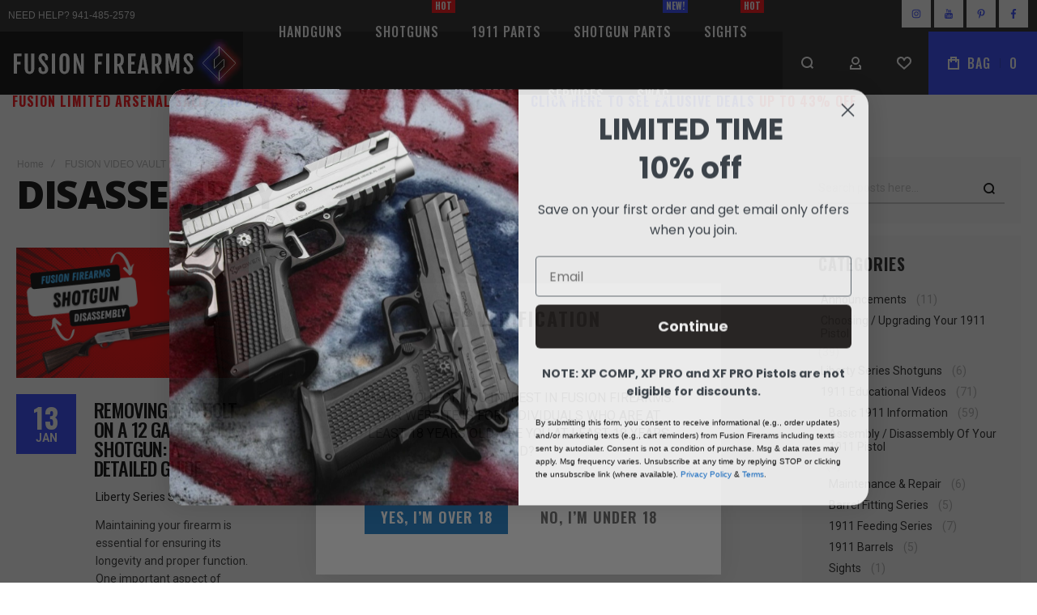

--- FILE ---
content_type: text/html; charset=UTF-8
request_url: https://fusionfirearms.com/videovault/tag/disassembly
body_size: 39271
content:
<!doctype html>
<html lang="en">
    <head >
        <script>
    var LOCALE = 'en\u002DUS';
    var BASE_URL = 'https\u003A\u002F\u002Ffusionfirearms.com\u002F';
    var require = {
        'baseUrl': 'https\u003A\u002F\u002Ffusionfirearms.com\u002Fstatic\u002Fversion1766518300\u002Ffrontend\u002FOlegnax\u002Fathlete2\u002Fen_US'
    };</script><script type="text&#x2F;javascript">var OX_MOBILE = 0,
OX_PHOTOSWIPE = 1,
OX_CATALOG_AJAX = 1,
OX_WAYPOINTS = 0,
OX_OWL_DISABLE = 0,
OX_OWL_OBS_DISABLE = false;</script>        <meta charset="utf-8"/>
<meta name="title" content="Know About disassembly of your firearm | Fusion Firearms"/>
<meta name="description" content="Discover how to disassemble your firearm and remove unwanted things that you don&#039;t need to carry on your gun with Fusion Firearm Guide."/>
<meta name="keywords" content="disassembly firearm, disassemble firearm "/>
<meta name="robots" content="INDEX,FOLLOW"/>
<meta name="viewport" content="width=device-width, initial-scale=1, maximum-scale=1"/>
<meta name="format-detection" content="telephone=no"/>
<title>Know About disassembly of your firearm | Fusion Firearms</title>
<link  rel="stylesheet" type="text/css"  media="all" href="https://fusionfirearms.com/static/version1766518300/frontend/Olegnax/athlete2/en_US/Swissup_FontAwesome/font-awesome-4.7.0/css/font-awesome.min.css" />
<link  rel="stylesheet" type="text/css"  media="all" href="https://fusionfirearms.com/static/version1766518300/frontend/Olegnax/athlete2/en_US/mage/calendar.css" />
<link  rel="stylesheet" type="text/css"  media="all" href="https://fusionfirearms.com/static/version1766518300/frontend/Olegnax/athlete2/en_US/css/styles-m.css" />
<link  rel="stylesheet" type="text/css"  media="all" href="https://fusionfirearms.com/static/version1766518300/frontend/Olegnax/athlete2/en_US/bootstrap/bootstrap-grid.min.css" />
<link  rel="stylesheet" type="text/css"  media="all" href="https://fusionfirearms.com/static/version1766518300/frontend/Olegnax/athlete2/en_US/mage/gallery/gallery.css" />
<link  rel="stylesheet" type="text/css"  media="all" href="https://fusionfirearms.com/static/version1766518300/frontend/Olegnax/athlete2/en_US/Swissup_Suggestpage/css/suggestpage.css" />
<link  rel="stylesheet" type="text/css"  media="all" href="https://fusionfirearms.com/static/version1766518300/frontend/Olegnax/athlete2/en_US/Swissup_Ajaxpro/css/floatingcart.css" />
<link  rel="stylesheet" type="text/css"  media="all" href="https://fusionfirearms.com/static/version1766518300/frontend/Olegnax/athlete2/en_US/Swissup_Attributepages/css/attributepages.css" />
<link  rel="stylesheet" type="text/css"  media="all" href="https://fusionfirearms.com/static/version1766518300/frontend/Olegnax/athlete2/en_US/Swissup_Easybanner/css/easybanner.css" />
<link  rel="stylesheet" type="text/css"  media="all" href="https://fusionfirearms.com/static/version1766518300/frontend/Olegnax/athlete2/en_US/Swissup_Lightboxpro/css/styles.css" />
<link  rel="stylesheet" type="text/css"  media="all" href="https://fusionfirearms.com/static/version1766518300/frontend/Olegnax/athlete2/en_US/Swissup_SeoCrossLinks/css/crosslinks.css" />
<link  rel="stylesheet" type="text/css"  media="all" href="https://fusionfirearms.com/static/version1766518300/frontend/Olegnax/athlete2/en_US/Swissup_Swiper/lib/swiper.css" />
<link  rel="stylesheet" type="text/css"  media="all" href="https://fusionfirearms.com/static/version1766518300/frontend/Olegnax/athlete2/en_US/Swissup_Testimonials/css/testimonials.css" />
<link  rel="stylesheet" type="text/css"  media="screen and (min-width: 1025px)" href="https://fusionfirearms.com/static/version1766518300/frontend/Olegnax/athlete2/en_US/css/styles-l.css" />
<link  rel="stylesheet" type="text/css"  media="print" href="https://fusionfirearms.com/static/version1766518300/frontend/Olegnax/athlete2/en_US/css/print.css" />
<script  type="text/javascript"  src="https://fusionfirearms.com/static/version1766518300/frontend/Olegnax/athlete2/en_US/requirejs/require.js"></script>
<script  type="text/javascript"  src="https://fusionfirearms.com/static/version1766518300/frontend/Olegnax/athlete2/en_US/mage/requirejs/mixins.js"></script>
<script  type="text/javascript"  src="https://fusionfirearms.com/static/version1766518300/frontend/Olegnax/athlete2/en_US/requirejs-config.js"></script>
<script  type="text/javascript"  src="https://fusionfirearms.com/static/version1766518300/frontend/Olegnax/athlete2/en_US/Doofinder_Feed/js/df_add_to_cart.js"></script>
<script  type="text/javascript"  async="true" src="https://static.klaviyo.com/onsite/js/klaviyo.js?company_id=UpkzUN"></script>
<link  rel="preload" as="font" crossorigin="anonymous" href="https://fusionfirearms.com/static/version1766518300/frontend/Olegnax/athlete2/en_US/Swissup_FontAwesome/font-awesome-4.7.0/fonts/fontawesome-webfont.woff2?v=4.7.0" />
<link  rel="canonical" href="https://fusionfirearms.com/videovault/tag/disassembly" />
<link  rel="icon" type="image/x-icon" href="https://fusionfirearms.com/media/favicon/stores/1/fusionlogo12_sticky.png" />
<link  rel="shortcut icon" type="image/x-icon" href="https://fusionfirearms.com/media/favicon/stores/1/fusionlogo12_sticky.png" />
        <link rel="preload" as="font" crossorigin="anonymous" href="https://fusionfirearms.com/static/version1766518300/frontend/Olegnax/athlete2/en_US/fonts/athlete2/athlete2.woff" />
<link rel="preconnect" href="https://fonts.googleapis.com">
<link rel="preconnect" href="https://fonts.gstatic.com" crossorigin>
<link href="//fonts.googleapis.com/css?family=Roboto%3A300%2C300italic%2C500%2C500italic%2C600%2C600italic%2C700%2C700italic%2C800%2Cregular%2C800italic%2C900%2C900italic%2Citalic%7COswald%3A300%2C300italic%2C500%2C500italic%2C600%2C600italic%2C700%2C700italic%2C800%2Cregular%2C800italic%2C900%2C900italic%2Citalic%7CNothing+You+Could+Do%3A300%2C300italic%2C500%2C500italic%2C600%2C600italic%2C700%2C700italic%2C800%2C800italic%2C900%2C900italic%2Citalic%2Cregular%7COpen+Sans%3A300%2C300italic%2C500%2C500italic%2C600%2C600italic%2C700%2C700italic%2C800%2C800italic%2C900%2C900italic%2Citalic%2Cregular&display=swap" rel="stylesheet">
<!-- BEGIN GOOGLE ANALYTICS CODE -->
<script type="text/x-magento-init">
{
    "*": {
        "Magento_GoogleAnalytics/js/google-analytics": {
            "isCookieRestrictionModeEnabled": 0,
            "currentWebsite": 1,
            "cookieName": "user_allowed_save_cookie",
            "ordersTrackingData": [],
            "pageTrackingData": {"optPageUrl":"","isAnonymizedIpActive":false,"accountId":"UA-59163998-1"}        }
    }
}
</script>
<!-- END GOOGLE ANALYTICS CODE -->
    <script type="text/x-magento-init">
        {
            "*": {
                "Magento_PageCache/js/form-key-provider": {
                    "isPaginationCacheEnabled":
                        0                }
            }
        }
    </script>
		<link href="https://fusionfirearms.com/static/version1766518300/frontend/Olegnax/athlete2/en_US/Olegnax_Core/owl.carousel/assets/owl.carousel.css" data-onloadcss rel="stylesheet" type="text/css" media="print" >
<link rel="stylesheet" href="https://fusionfirearms.com/static/version1766518300/frontend/Olegnax/athlete2/en_US/Olegnax_MegaMenu/css/perfect-scrollbar.min.css" data-onloadcss type="text/css" media="print"><style type="text/css">/** * Athlete2 * Theme by Olegnax * Copyright (c) 2023 Olegnax * https://olegnax.com * * WARNING: Do not change this file. Your changes will be lost. * 2026-01-31 06:59:38*/ .page-footer .switcher .action.toggle strong{ font-family: 'Oswald', Helvetica, Arial, sans-serif; font-weight: 500; font-size: 1.4rem; text-transform:uppercase; letter-spacing: -0.03em;}.touch .product-item-inner .overlay-link{ display: none;}.catalogsearch-result-index .page-main, .catalog-category-view .page-main{ max-width: 100%!important;}.logo__container{padding-left: 0px; padding-right: 0px;}.logo__container{padding-top: 0px; padding-bottom: 0px;}@media (min-width: 641px){ .mobile-header--layout-1 .logo__container{ width: 300px;}} .block-reorder .actions-toolbar .action.view:hover, a:hover, .alink:hover{color:rgb(42, 64, 255)}.ox-megamenu__dropdown .ox-owl-nav button.owl-next:hover span:after, .ox-megamenu__dropdown .ox-owl-nav button.owl-prev:hover span:after, .ox-megamenu__dropdown .ox-owl-nav button.owl-next:hover span:before, .ox-megamenu__dropdown .ox-owl-nav button.owl-prev:hover span:before, .ox-brand-slider__container .ox-owl-nav button.owl-prev:hover span:after, .ox-brand-slider__container .ox-owl-nav button.owl-next:hover span:after, .ox-brand-slider__container .ox-owl-nav button.owl-prev:hover span:before, .ox-brand-slider__container .ox-owl-nav button.owl-next:hover span:before{background-color: rgb(255, 255, 255)}.sidebar-additional .block.block-recent-posts .item a:hover, .sidebar-additional .block.block-archive .item a:hover, .sidebar-additional .block.block-categories li a:hover, .post-view .block.comments .c-comment .p-actions a:hover, .post-view .post-nextprev-hld .nextprev-link:hover .h3, .post-view .post-meta a.item:hover, .abs-discount-block > .title:hover:after, .cart-summary .block > .title:hover:after, .opc-block-summary .items-in-cart > .title:hover:after, .checkout-payment-method .payment-option._collapsible > .title:hover:after, .paypal-review-discount .block > .title:hover:after, .filter-options-content a:hover, .filter.block .content dl.options dd li a:hover, .breadcrumbs a:hover, .reviews-actions a:hover, a.bg-hover:hover, .std a:hover, .links-bg-hover a:hover{color:rgb(255, 255, 255)}.sidebar-additional .block.block-recent-posts .item a:hover, .sidebar-additional .block.block-archive .item a:hover, .sidebar-additional .block.block-categories li a:hover, .post-view .block.comments .c-comment .p-actions a:hover, .post-view .post-nextprev-hld .nextprev-link:hover .h3, .post-view .post-meta a.item:hover, .ox-megamenu__dropdown .ox-owl-nav button.owl-next:hover, .ox-megamenu__dropdown .ox-owl-nav button.owl-prev:hover, .ox-brand-slider__container .ox-owl-nav button.owl-next:hover, .ox-brand-slider__container .ox-owl-nav button.owl-prev:hover, .cart-summary .block > .title:hover:after, .opc-block-summary .items-in-cart > .title:hover:after, .checkout-payment-method .payment-option._collapsible > .title:hover:after, .paypal-review-discount .block > .title:hover:after, .filter-options-content a:hover, .filter.block .content dl.options dd li a:hover, .breadcrumbs a:hover, .reviews-actions a:hover, a.bg-hover:hover, .std a:hover, .links-bg-hover a:hover{background-color:rgb(42, 64, 255)}.extended-review-summary .ratings-value, .review-control-vote label:before, .rating-summary .rating-result > span:before, .review-list .rating-summary .rating-result > span:before, .products-grid .product-item:hover .price-box .price-container .price, .ox-prev-next__link .label, .accent-color, .post-view .social-share__content a:hover i, .ox-prev-next__link .label{ color:rgb(42, 64, 255)}button:hover, .primary > .action.naked:after, a.action.primary.naked:after, .action.primary.naked:after, .button.primary.naked:after, a.button.primary.naked:after, a.button.naked:after, .button.naked:after, button.naked:after, .button.secondary:after, a.button.secondary:after, .action.secondary:after, .action-secondary:after, button.action-secondary:after, button.action.secondary:after, .secondary > a.action:after, .primary > .action, a.action.primary, .action.primary, .button.primary, a.button.primary, a.button, .button, button, .logo__container, .number-of-ratings .rating-result span:before, .extended-review-summary .ratings-count .rating-result span:before, .crosssell .owl-carousel .owl-nav button.owl-next:after, .related .owl-carousel .owl-nav button.owl-next:after, .upsell .owl-carousel .owl-nav button.owl-next:after, .crosssell .owl-carousel .owl-nav button.owl-prev:after, .related .owl-carousel .owl-nav button.owl-prev:after, .upsell .owl-carousel .owl-nav button.owl-prev:after, .owl-nav button.owl-next:after, .owl-nav button.owl-prev:after, .owl-carousel.widget-product-grid .owl-nav button.owl-next:after, .owl-carousel.widget-product-grid .owl-nav button.owl-prev:after, .footer.content a:hover, .ox-banner-animated-text .ox-banner-animated-container .text.accent-bg:after, .ox-banner__text-container .text:after, .athlete-slideshow .slide .controls .slide-control:after, .opc-block-shipping-information .shipping-information-title .action-edit:after, .opc-progress-bar-item._active:before, .cart-summary .actions-toolbar > .primary button.naked:after, .action.action-edit-address:after, .filter-current .action.remove:hover:before, .opc-progress-bar-item._active:before, .slider-progress:after, .animated-text--bg.accent:after, blockquote:after, blockquote:before, button:focus, button:active, .abs-action-link-button:hover, .abs-action-link-button:focus, .abs-action-link-button:active, .abs-action-addto-product:focus, .abs-action-addto-product:active, .abs-action-addto-product:hover, .block-event .slider-panel .slider .item .action.event:focus, .block-event .slider-panel .slider .item .action.event:active, .block-event .slider-panel .slider .item .action.event:hover, .sidebar .action.delete:hover:before, .block-compare .action.delete:hover:before, .abs-shopping-cart-items .action.continue:after, .block-cart-failed .action.continue:after, .cart-container .form-cart .action.continue:after, .abs-shopping-cart-items .action.clear:after, .block-cart-failed .action.clear:after, .cart-container .form-cart .action.clear:after, .abs-shopping-cart-items .action.update:after, .block-cart-failed .action.update:after, .cart-container .form-cart .action.update:after, .message.warning:before, .hightlighted-text:before, .top-bar .switcher:hover, .page-footer .switcher:hover .action.toggle, .page-footer .switcher .action.toggle.active .page-header .header.links a:not(.button):hover, .footer.content a.athlete2-social-icon, .footer.content a:not(.button).athlete2-social-icon, .content a.athlete2-social-icon, .std a.athlete2-social-icon, .athlete2-social-icons > a.athlete2-social-icon, a.athlete2-social-icon, .amshopby-button, .pages strong.page, .action-search-slideout, .page-header .navigation .level0 > .level-top:before, .fotorama__active .fotorama__dot, .owl-carousel .owl-dots button.owl-dot.active span, .owl-carousel .owl-dots button.owl-dot:hover span, .ox-css-dots > a span, #toTop, .header-top-banner, .at-close-cross:hover, .ox-banner-animated-text .ox-banner-animated-container .link, .ox-banner .link, #ox_quickview_wrapper .ox-overlay-close-btn:hover, .ui-dialog.popup .action.close:focus, .ui-dialog.popup .action.close:hover, .modal-custom .action-close:focus, .modal-popup .action-close:focus, .modal-slide .action-close:focus, .modal-custom .action-close:hover, .modal-popup .action-close:hover, .modal-slide .action-close:hover, .ox-banner__text-container .link, .athlete-slideshow .slide .controls .progress, .slide-title .link, .cart-summary .actions-toolbar > .primary button, .minicart-wrapper .action.showcart, .gift-item-block .title:focus, .gift-item-block .title:active, .js-toolbar-dropdown > div:hover, .products-grid .product-grid__image-wrapper .product-item-inner .action:is(.tocompare, .towishlist, .primary):hover, .table-comparison .cell.remove .action.delete:hover, .table-comparison .action.towishlist:hover, .table-comparison .action.tocart:hover, .sidebar-additional .block:before, .block-event .slider-panel .slider .item .action.event, .ox-product-item__amount .amount-count-line span, .ox-item-scroll__amount .amount-count-line span, .ox-product-scroll__amount .amount-count-line span, .toolbar-amount .amount-count-line span, .post-view .post-categories a, .post-list.blog-style-modern article .post-categories a, .post-list.blog-style-classic .post-date .hover, .post-view .post-tags a:hover, .sidebar-additional .block.block-tagclaud a:hover, .filter-options-content .ui-slider .ui-slider-range, .filter-options-content .ox-price-slider .ui-slider-range, .filter-options-content .noUi-connect, .filter-current-count, #toTop{background-color:rgb(42, 64, 255)}@media only screen and (min-width: 1025px){ .ox-megamenu-navigation .category-item.has-active > .ox-mm-a-wrap .level-top, .ox-megamenu-navigation .category-item.active > .ox-mm-a-wrap .level-top, .ox-megamenu-navigation .category-item.has-active > .ox-mm-a-wrap a, .ox-megamenu-navigation .category-item.active > .ox-mm-a-wrap a, .ox-dropdown--megamenu > .ox-megamenu__dropdown .ox-megamenu-list > .category-item.active > .ox-mm-a-wrap a, .ox-dropdown--megamenu > .ox-megamenu__dropdown .ox-megamenu__categories > .ox-megamenu-list > .category-item > .submenu > .category-item.active > .ox-mm-a-wrap a, .ox-megamenu-navigation > .level0 > .ox-mm-a-wrap a:before, .header--layout-4 .minicart-wrapper .action.showcart:after, .order-links .item.current strong, .product.data.items > .item.title > .switch:after, .block-search .action.search{background: rgb(42, 64, 255)}.ox-megamenu-navigation .ox-megamenu__dropdown .category-item.active > .ox-mm-a-wrap a, .ox-megamenu-navigation .ox-megamenu__dropdown .category-item.active + .category-item > .ox-mm-a-wrap a{border-color: rgb(42, 64, 255)}} .post-view .block.comments .c-comment .c-post, .post-list.blog-style-modern article .post-links > .item:hover, .filter-options, .filter.block .content, .a-underlined-links a, .underlined-links a:hover, .account-nav .content{border-color:rgb(42, 64, 255)}.slide-out-menu--mobile .icon{ color: rgb(42, 64, 255)}.accent-color svg, svg.accent-color{fill: rgb(42, 64, 255)!important}.hightlighted-text:before{background-color: rgb(42, 64, 255)} .multicheckout .box-title > span, .paypal-review .block .box-title > span, .magento-rma-guest-returns .column.main .block:not(.widget) .box-title > span, [class^='sales-guest-'] .column.main .block:not(.widget) .box-title > span, .sales-guest-view .column.main .block:not(.widget) .box-title > span, .account .column.main .block:not(.widget) .box-title > span, .abs-account-blocks .block-title > strong, .block-giftregistry-results .block-title > strong, .block-giftregistry-shared-items .block-title > strong, .block-wishlist-search-results .block-title > strong, .order-details-items .order-title > strong, .widget .block-title > strong, .multicheckout .block-title > strong, .paypal-review .block .block-title > strong, .magento-rma-guest-returns .column.main .block:not(.widget) [class^='sales-guest-'] .column.main .block:not(.widget) .block-title > strong, .sales-guest-view .column.main .block:not(.widget) .block-title > strong, .account .column.main .block:not(.widget) .block-title > strong, .cart-empty-big-text, .fieldset > .legend, .cart-summary > .title, .fieldset .review-legend.legend, .review-list .block-title strong, .filter.block .content dl.options dt, .sidebar-additional .block .block-title > strong, .bundle-options-container .block-bundle-summary > .title > strong, .bundle-options-container .block-bundle-summary .bundle-summary > .subtitle, .bundle-options-container .legend.title, .opc-wrapper .step-title, .opc-block-shipping-information .shipping-information-title, .opc-block-summary > .title, .checkout-agreements-items .checkout-agreements-item-title, .review-title, .post-list.blog-style-classic article .post-title a, .post-list.blog-style-modern article .post-title a, .post-list.blog-style-modern article .post-title, .post-view .block.comments .c-count, .post-view .block.comments .c-comment .p-name, .modal-popup .modal-title, .h1, .h2, .h3, .h4, .h5, .h6, h1, h2, h3, h4, h5, h6{color:rgb(0, 0, 0);} .ox-megamenu, .ox-dropdown--megamenu .ox-megamenu-block p, .ox-dropdown--megamenu .ox-megamenu-list > .category-item > .submenu > ul > .category-item > .ox-mm-a-wrap a, body{font-family: 'Roboto', Helvetica, Arial, sans-serif}:is(.ox-slideout,.ox-overlay) .header__search-wrapper form :is( input,.label), .extended-review-summary .ratings-value, .ox-carousel .ox-slide-item .title:is(.huge,.big,.huge-6vw,.huge-7vw), .h1, h1, .big-font{ font-family: 'Oswald', Helvetica, Arial, sans-serif}.fancy-text{ font-family: 'Nothing You Could Do', Helvetica, Arial, sans-serif!important;}.block.newsletter .title, .cart-summary > .title, .abs-account-blocks .block-title > strong, .block-giftregistry-results .block-title > strong, .block-giftregistry-shared-items .block-title > strong, .block-wishlist-search-results .block-title > strong, .order-details-items .order-title > strong, .widget .block-title > strong, .multicheckout .block-title > strong, .paypal-review .block .block-title > strong, .magento-rma-guest-returns .column.main .block:not(.widget) [class^='sales-guest-'] .column.main .block:not(.widget) .block-title > strong, .sales-guest-view .column.main .block:not(.widget) .block-title > strong, .account .column.main .block:not(.widget) .block-title > strong, .cart-empty-big-text, .ox-banner-animated-text.ox-banner-medium .ox-banner__text-container .text, .ox-banner-animated-text.ox-banner-big .ox-banner__text-container .text, .ox-banner__text-container .text, .column.main .block .title strong, .block .title strong, .block-title strong, .opc-wrapper .step-title, .opc-block-shipping-information .shipping-information-title, .opc-block-summary > .title, .checkout-agreements-items .checkout-agreements-item-title, .fieldset .review-legend.legend, .review-list .block-title strong, .bundle-options-container .block-bundle-summary > .title > strong, .bundle-options-container .block-bundle-summary .bundle-summary > .subtitle, .bundle-options-container .legend.title, .post-view .block.comments .c-count, .modal-popup .modal-title, .contact-index-index .form.contact .fieldset .legend, .h2, .h3, h2, h3, .title-font{font-family: 'Oswald', Helvetica, Arial, sans-serif}.block.newsletter .title, .multicheckout .box-title > span, .paypal-review .block .box-title > span, .magento-rma-guest-returns .column.main .block:not(.widget) .box-title > span, [class^='sales-guest-'] .column.main .block:not(.widget) .box-title > span, .sales-guest-view .column.main .block:not(.widget) .box-title > span, .account .column.main .block:not(.widget) .box-title > span, .minicart-wrapper .action.showcart, .ox-banner span.text, .ox-banner-animated-text .ox-banner-animated-container span.text, .ox-banner__text-container .text, .filter-options-title, .filter .block-subtitle, .small-subtitle, .fieldset > .legend, .opc-progress-bar-item > span, .filter.block .content dl.options dt, .sidebar-additional .block .block-title > strong, .review-title, .post-list.blog-style-modern article .post-title, .post-list.blog-style-modern article .post-image-wrapper .post-posed-date, .post-list.blog-style-modern article .post-categories a, .post-list.blog-style-modern article .post-links > .item, .post-list.blog-style-classic .post-date .day, .post-list.blog-style-classic .post-date .hover, .post-view .post-categories a, .post-view .block.comments .c-comment .p-name, .h4, .h5, .h6, h4, h5, h6{font-family: 'Oswald', Helvetica, Arial, sans-serif}:is(.ox-slideout,.ox-overlay) .header__search-wrapper form :is( input,.label), .ox-carousel .ox-slide-item .title:is(.huge,.big,.huge-6vw,.huge-7vw), .h1, h1, h1.big, .h1.big{ letter-spacing: 2px;} .block.newsletter .title, .abs-account-blocks .block-title > strong, .block-giftregistry-results .block-title > strong, .block-giftregistry-shared-items .block-title > strong, .block-wishlist-search-results .block-title > strong, .order-details-items .order-title > strong, .widget .block-title > strong, .multicheckout .block-title > strong, .paypal-review .block .block-title > strong, .magento-rma-guest-returns .column.main .block:not(.widget) [class^='sales-guest-'] .column.main .block:not(.widget) .block-title > strong, .sales-guest-view .column.main .block:not(.widget) .block-title > strong, .account .column.main .block:not(.widget) .block-title > strong, .cart-empty-big-text, .ox-banner-animated-text.ox-banner-medium .ox-banner__text-container .text, .ox-banner-animated-text.ox-banner-big .ox-banner__text-container .text, .ox-banner__text-container .text, .column.main .block .title strong, .block .title strong, .block-title strong, .cart-summary > .title, .fieldset .review-legend.legend, .review-list .block-title strong, .bundle-options-container .block-bundle-summary > .title > strong, .bundle-options-container .block-bundle-summary .bundle-summary > .subtitle, .bundle-options-container .legend.title, .post-view .block.comments .c-count, .modal-popup .modal-title, .opc-wrapper .step-title, .opc-block-shipping-information .shipping-information-title, .opc-block-summary > .title, .checkout-agreements-items .checkout-agreements-item-title, .contact-index-index .form.contact .fieldset .legend, .h2, .h3, h2, h3{letter-spacing: 2px;} .block.newsletter .title, .multicheckout .box-title > span, .paypal-review .block .box-title > span, .magento-rma-guest-returns .column.main .block:not(.widget) .box-title > span, [class^='sales-guest-'] .column.main .block:not(.widget) .box-title > span, .sales-guest-view .column.main .block:not(.widget) .box-title > span, .account .column.main .block:not(.widget) .box-title > span, .ox-banner span.text, .ox-banner-animated-text .ox-banner-animated-container span.text, .filter-options-title, .filter .block-subtitle, .login-container .block-new-customer .block-title strong, .ox-overlay .header__search-wrapper form .input-focused .label, .fieldset > .legend, .opc-progress-bar-item > span, .filter.block .content dl.options dt, .sidebar-additional .block .block-title > strong, .review-title, .post-list.blog-style-modern article .post-image-wrapper .post-posed-date, .post-list.blog-style-modern article .post-categories a, .post-list.blog-style-modern article .post-links > .item, .post-list.blog-style-classic .post-date .day, .post-list.blog-style-classic .post-date .hover, .post-list.blog-style-modern article .post-title, .post-view .post-categories a, .post-view .block.comments .c-comment .p-name, .column.main .cart-summary .block > .title strong, .column.main .opc-block-summary .items-in-cart > .title strong, .column.main .checkout-payment-method .payment-option._collapsible > .title strong, .column.main .paypal-review-discount .block > .title strong, .h5, .h6, h5, h6{letter-spacing: 1px;} :is(.ox-slideout,.ox-overlay) .header__search-wrapper form :is( input,.label), .ox-carousel .ox-slide-item .title:is(.huge,.big,.huge-6vw,.huge-7vw), .h1, h1, h1.big, .h1.big{font-weight: 500;}.block.newsletter .title, .cart-summary > .title, .abs-account-blocks .block-title > strong, .block-giftregistry-results .block-title > strong, .block-giftregistry-shared-items .block-title > strong, .block-wishlist-search-results .block-title > strong, .order-details-items .order-title > strong, .widget .block-title > strong, .multicheckout .block-title > strong, .paypal-review .block .block-title > strong, .magento-rma-guest-returns .column.main .block:not(.widget) [class^='sales-guest-'] .column.main .block:not(.widget) .block-title > strong, .sales-guest-view .column.main .block:not(.widget) .block-title > strong, .account .column.main .block:not(.widget) .block-title > strong, .cart-empty-big-text, .ox-banner-animated-text.ox-banner-medium .ox-banner__text-container .text, .ox-banner-animated-text.ox-banner-big .ox-banner__text-container .text, .ox-banner__text-container .text, .column.main .block .title strong, .block .title strong, .block-title strong, .opc-wrapper .step-title, .opc-block-shipping-information .shipping-information-title, .opc-block-summary > .title, .checkout-agreements-items .checkout-agreements-item-title, .fieldset .review-legend.legend, .review-list .block-title strong, .bundle-options-container .block-bundle-summary > .title > strong, .bundle-options-container .block-bundle-summary .bundle-summary > .subtitle, .bundle-options-container .legend.title, .post-view .block.comments .c-count, .modal-popup .modal-title, .contact-index-index .form.contact .fieldset .legend, .h2, .h3, h2, h3{font-weight: 500;}:is(.product-info-main, .product-options-bottom) .product__social-share .social-share__action .label, .block.newsletter .title, .opc-progress-bar-item > span, .column.main .block .title strong, .block .title strong, .block-title strong, .product-info-main .action.tocompare span, .product-options-bottom .action.tocompare span, .product-info-main .action.towishlist span, .product-options-bottom .action.towishlist span, .multicheckout .box-title > span, .paypal-review .block .box-title > span, .magento-rma-guest-returns .column.main .block:not(.widget) .box-title > span, [class^='sales-guest-'] .column.main .block:not(.widget) .box-title > span, .sales-guest-view .column.main .block:not(.widget) .box-title > span, .account .column.main .block:not(.widget) .box-title > span, .ox-banner span.text, .ox-banner-animated-text .ox-banner-animated-container span.text, .filter-options-title, .filter .block-subtitle, .login-container .block-new-customer .block-title strong, .filter-options-title strong, .fieldset > .legend, .filter.block .content dl.options dt, .sidebar-additional .block .block-title > strong, .review-title, .post-list.blog-style-modern article .post-image-wrapper .post-posed-date, .post-list.blog-style-modern article .post-categories a, .post-list.blog-style-modern article .post-links > .item, .post-list.blog-style-classic .post-date .day, .post-list.blog-style-classic .post-date .hover, .post-list.blog-style-modern article .post-title, .post-view .post-categories a, .post-view .block.comments .c-comment .p-name, .column.main .cart-summary .block > .title strong, .column.main .opc-block-summary .items-in-cart > .title strong, .column.main .checkout-payment-method .payment-option._collapsible > .title strong, .column.main .paypal-review-discount .block > .title strong, .h4, .h5, .h6, h4, h5, h6{font-weight: 500;}.h4, h4{ font-weight: 500; letter-spacing: 1px;}.page-header, .page-header .sticky-wrapper{background: rgb(18, 18, 18);}.header--layout-4 .header__content .logo__container:before, .logo__container{background: rgb(0, 0, 0);}.top-bar, .top-bar:before{background-color: #202020;}.top-bar, .top-bar .switcher, .top-bar .topline-block a:not(.button), .top-bar .header.links a:not(.button){color: #d9d9d9;}.top-bar .switcher:hover, .top-bar .topline-block a:not(.button):hover, .top-bar .header.links a:not(.button):hover{background-color: rgb(42, 64, 255);}.top-bar, .top-bar .topline-block, .top-bar .header.links .greet.welcome span, .top-bar .topline-block .greet.welcome span, .top-bar .topline-block a:not(.button), .top-bar .header.links a:not(.button){ font-size: 12px;}.minicart-wrapper .action.showcart{background: rgb(42, 64, 255);}.minicart-wrapper .action.showcart, .minicart-wrapper .action.showcart span{color: rgb(255, 255, 255);}.minicart-wrapper .action.showcart svg{fill: rgb(255, 255, 255); stroke: rgb(255, 255, 255);}.header--layout-4 .minicart-wrapper .action.showcart:after{background: rgb(23, 23, 23);}.minicart-wrapper .action.showcart:hover, .minicart-wrapper .action.showcart:hover span{color: rgb(255, 255, 255);}.minicart-wrapper .action.showcart:hover svg{fill: rgb(255, 255, 255); stroke: rgb(255, 255, 255);}.header__content .header__item .button{background: rgb(32, 32, 32); color: rgb(255, 255, 255);}.header__content .header__item .button:hover{background-color: rgb(42, 64, 255); color: rgb(255, 255, 255);}.page-header .block-search .action.search, .page-header .block-search .action-search-slideout{background: rgb(32, 32, 32);}.page-header .block-search .action.search svg, .page-header a.button.action-search-slideout svg{fill: rgb(255, 255, 255); stroke: rgb(255, 255, 255);}.page-header .block-search .action.search:after, .page-header .block-search .action-search-slideout:hover{background-color: rgb(42, 64, 255);}.page-header .block-search .action.search:hover svg, .page-header a.button.action-search-slideout:hover svg{fill: rgb(255, 255, 255); stroke: rgb(255, 255, 255);} .page-header .header__item-search form input{background: rgb(30, 30, 30);}.page-header.header__item-search form input{color: rgb(255, 255, 255);}.page-header .header__item-search form input[type="text"]{ border: none;}.slide-out-menu--mobile, .page-header .ox-megamenu .level0 > .ox-mm-a-wrap .level-top{color: rgb(255, 255, 255);}.ox-megamenu .level0 > .ox-mm-a-wrap .level-top:hover, .ox-megamenu-navigation > .level0 > .ox-mm-a-wrap .level-top:hover, .page-header .ox-megamenu .level0 > .ox-mm-a-wrap .level-top:before{background-color: rgb(42, 64, 255);}.menu-style-2 .page-header .ox-megamenu > ul > .level0.active > .ox-mm-a-wrap .level-top, .menu-style-2 .page-header .ox-megamenu > ul > .level0:hover > .ox-mm-a-wrap .level-top, .ox-megamenu-navigation > .level0:not(.active):not(.has-active):hover > .ox-mm-a-wrap .level-top, .page-header .ox-megamenu > ul > .level0:hover > .ox-mm-a-wrap .level-top, .page-header .ox-megamenu .level0.active > .ox-mm-a-wrap .level-top, .page-header .ox-megamenu .level0.has-active > .ox-mm-a-wrap .level-top{ color: rgb(255, 255, 255);}.slide-out-menu--mobile, .page-header .ox-megamenu .level0 > .ox-mm-a-wrap .level-top, .ox-megamenu-navigation .category-item > .ox-mm-a-wrap a, .ox-megamenu-navigation > .level0 > .ox-mm-a-wrap .level-top, .minicart-wrapper .action.showcart, .ox-nav-sections-item-title .ox-nav-sections-item-switch{ letter-spacing:1px;} .ox-dialog .switcher .switcher-option strong span, .ox-dialog .switcher .options .action.toggle strong span, .ox-dialog .switcher .options ul a, .ox-dialog .switcher .options ul.dropdown a, .page-header .ox-megamenu .level0 > .ox-mm-a-wrap .level-top, .page-header .navigation .level0 > .level-top, .slide-out-menu--mobile, .ox-megamenu-navigation > li > .ox-mm-a-wrap a, .ox-megamenu-navigation .category-item > .ox-mm-a-wrap a, .ox-dropdown--megamenu > .ox-megamenu__dropdown .ox-megamenu-list > .category-item > .ox-mm-a-wrap a, .ox-dropdown--megamenu > .ox-megamenu__dropdown .level1.category-item > .ox-mm-a-wrap a, .ox-megamenu-navigation .ox-dropdown--simple .category-item a, .ox-megamenu-navigation > .level0 > .ox-mm-a-wrap .level-top, .minicart-wrapper .action.showcart, .ox-dialog .header.links .logged-in, .ox-dialog .header.links a:not(.button), .ox-nav-sections-item-title .ox-nav-sections-item-switch{ font-weight: 500;}.page-header .ox-megamenu .level0 > .ox-mm-a-wrap .level-top, .page-header .navigation .level0 > .level-top, .ox-megamenu-navigation > .level0 > .ox-mm-a-wrap .level-top, .header--layout-4 .minicart-wrapper .action.showcart, .slide-out-menu--mobile, .ox-nav-sections-item-title .ox-nav-sections-item-switch{font-size:16px;} .ox-section-item-content .ox-megamenu-navigation > .level0 > .ox-mm-a-wrap .level-top{ font-size:30px;} .ox-megamenu-navigation li > .ox-mm-a-wrap a .ox-menu-arrow:after, .ox-megamenu-navigation li > .ox-mm-a-wrap a .ox-menu-arrow:before, .ox-megamenu-navigation li.parent > .ox-mm-a-wrap a .ox-menu-arrow:after, .ox-megamenu-navigation li.parent > .ox-mm-a-wrap a .ox-menu-arrow:before, .page-header .navigation .level0 .submenu li.parent > a > .ui-menu-icon:after, .page-header .navigation .level0 .submenu li.parent > a > .ui-menu-icon:before{background: rgb(255, 255, 255);}.ox-megamenu .level0 > .ox-mm-a-wrap .level-top, .navigation .level0 > .level-top, .ox-megamenu__dropdown .category-item > .ox-mm-a-wrap a, .ox-dropdown--megamenu > .ox-megamenu__dropdown .ox-megamenu-list > .category-item > .ox-mm-a-wrap a, .page-header .ox-megamenu .level0 .submenu a, .page-header .level0 .submenu a, .ox-megamenu-navigation .ox-megamenu-block .links-bg-hover a, .ox-megamenu-navigation .ox-megamenu-block a.bg-hover, .ox-megamenu-navigation .ox-megamenu-block .std a, .ox-section-item-content, .ox-section-item-content input, .ox-section-item-content .block-title strong, .ox-section-item-content .block-customer-login .secondary > a.action, .ox-dialog .header.links .logged-in, .ox-dialog .header.links a:not(.button), .ox-dialog .switcher ul a, .ox-dialog .switcher .options ul.dropdown a, .ox-megamenu-navigation a.bg-hover, .ox-megamenu-navigation .std a, .ox-megamenu-navigation .links-bg-hover a, .ox-megamenu-navigation :is(h1,h2,h3,h4,h5,h6,.h1,.h2,.h3,.h4,.h5,.h6), .ox-megamenu__dropdown{color: rgb(255, 255, 255);}.ox-nav-sections .ox-megamenu-navigation .category-item.has-active > .ox-mm-a-wrap .level-top, .ox-nav-sections .ox-megamenu-navigation .category-item.active > .ox-mm-a-wrap .level-top, .ox-nav-sections .ox-megamenu-navigation .category-item.has-active > .ox-mm-a-wrap a, .ox-nav-sections .ox-megamenu-navigation .category-item.active > .ox-mm-a-wrap a, .ox-dropdown--megamenu > .ox-megamenu__dropdown .ox-megamenu-list > .category-item > .ox-mm-a-wrap a:hover, .ox-megamenu__dropdown .category-item:hover > .ox-mm-a-wrap a, .page-header .ox-megamenu .level0 .submenu a:hover, .page-header .ox-megamenu .level0 .submenu a.ui-state-focus, .page-header .navigation .level0 .submenu a:hover, .page-header .navigation .level0 .submenu a.ui-state-focus, .ox-megamenu-block .links-bg-hover a:hover, .ox-megamenu-block a.bg-hover:hover, .ox-megamenu-block .std a:hover, .ox-section-item-content .block-customer-login .secondary > a.action:hover, .ox-section-item-content .block-customer-login .secondary > a.action:after{background: rgb(42, 64, 255);color: rgb(255, 255, 255);}.ox-dialog .switcher .switcher-option strong, .ox-dialog .switcher .options .action.toggle strong span, .ox-dialog .switcher.language .options .action.toggle strong span, .ox-megamenu-navigation .ox-megamenu__dropdown .category-item.has-active > .ox-mm-a-wrap a, .ox-megamenu-navigation .ox-megamenu__dropdown .category-item.active > .ox-mm-a-wrap a, .ox-dropdown--megamenu > .ox-megamenu__dropdown .ox-megamenu__categories > .ox-megamenu-list > .category-item > .submenu > .category-item.has-active > .ox-mm-a-wrap a, .ox-dropdown--megamenu > .ox-megamenu__dropdown .ox-megamenu__categories > .ox-megamenu-list > .category-item > .submenu > .category-item.active > .ox-mm-a-wrap a, .page-header .ox-megamenu .level0 .ox-submenu .active > .ox-mm-a-wrap a, .ox-dropdown--megamenu > .ox-megamenu__dropdown .ox-megamenu-list > .category-item.active > .ox-mm-a-wrap a{ color: rgb(255, 255, 255);}.ox-dialog .switcher .switcher-option strong, .ox-dialog .switcher .options .action.toggle strong span, .ox-dialog .switcher.language .options .action.toggle strong span, .ox-megamenu-navigation .ox-megamenu__dropdown .category-item.has-active > .ox-mm-a-wrap a, .ox-megamenu-navigation .ox-megamenu__dropdown .category-item.active > .ox-mm-a-wrap a, .ox-dropdown--megamenu > .ox-megamenu__dropdown .ox-megamenu__categories > .ox-megamenu-list > .category-item > .submenu > .category-item.has-active > .ox-mm-a-wrap a, .ox-dropdown--megamenu > .ox-megamenu__dropdown .ox-megamenu__categories > .ox-megamenu-list > .category-item > .submenu > .category-item.active > .ox-mm-a-wrap a, .page-header .ox-megamenu .level0 .ox-submenu .active > .ox-mm-a-wrap a, .ox-dropdown--megamenu > .ox-megamenu__dropdown .ox-megamenu-list > .category-item.active > .ox-mm-a-wrap a{ background-color: rgb(42, 64, 255);}.page-header .ox-megamenu .level0 .submenu, .ox-nav-sections-item-content, .ox-megamenu__dropdown, .ox-nav-sections, .ox-dropdown--megamenu > .ox-megamenu__dropdown .ox-megamenu-list > .category-item > .ox-submenu, .ox-dropdown--megamenu > .ox-megamenu__dropdown .ox-megamenu-list > .category-item > .submenu, .page-header .navigation .level0 .submenu{background: rgb(18, 18, 18);}.navigation .level0 > .level-top, .page-header .navigation .level0 > .level-top, .ox-megamenu-navigation .ox-dropdown--simple, .ox-megamenu .level0 > .ox-mm-a-wrap .level-top, .page-header .ox-megamenu .level0 > .ox-mm-a-wrap .level-top, .page-header .ox-megamenu .level0 .ox-submenu, .ox-dropdown--megamenu > .ox-megamenu__dropdown .ox-megamenu__categories .ox-megamenu-list > .category-item > .ox-mm-a-wrap a, .ox-dialog .header.links .logged-in, .ox-dialog .header.links a:not(.button), .ox-dialog .switcher, .slide-out-menu--mobile, .ox-nav-sections-item-title .ox-nav-sections-item-switch, .minicart-wrapper .action.showcart{font-family: 'Oswald', Helvetica, Arial, sans-serif}.ox-dropdown--megamenu > .ox-megamenu__dropdown .ox-megamenu__categories > .ox-megamenu-list > .category-item > .submenu > .category-item > .ox-mm-a-wrap a{ color: rgba(255, 255, 255, 0.5);}.ox-dropdown--megamenu > .ox-megamenu__dropdown .ox-megamenu__categories .ox-megamenu-list > .category-item > .ox-mm-a-wrap a .page-header .ox-megamenu .level0 .ox-submenu .category-item > .ox-mm-a-wrap a, .ox-megamenu-navigation .ox-dropdown--simple .category-item a, .ox-dialog .header.links .logged-in, .ox-dialog .header.links a:not(.button), .ox-dialog .switcher{ letter-spacing:1px;} .ox-dialog .switcher ul a, .ox-dialog .switcher ul.dropdown a, .ox-dialog .switcher .action.toggle strong span, .ox-dialog .switcher .switcher-option strong, .ox-dropdown--megamenu > .ox-megamenu__dropdown .ox-megamenu__categories .ox-megamenu-list > .category-item > .ox-mm-a-wrap a, .page-header .ox-megamenu .level0 .ox-submenu .category-item > .ox-mm-a-wrap a, .ox-megamenu-navigation .ox-dropdown--simple .category-item a, .ox-dialog .header.links .logged-in, .ox-dialog .header.links a:not(.button){font-weight: 500;}.page-header .ox-megamenu .level0 .ox-submenu .category-item > .ox-mm-a-wrap a, .ox-megamenu-navigation .ox-dropdown--simple .category-item a, .ox-dialog .header.links .logged-in, .ox-dialog .header.links a:not(.button), .ox-dialog .switcher, .ox-dropdown--megamenu > .ox-megamenu__dropdown .ox-megamenu__categories .ox-megamenu-list > .category-item > .ox-mm-a-wrap a{font-size:16px;} .ox-section-item-content :is( input, input[type="text"], input[type="password"], input[type="url"], input[type="tel"], input[type="search"], input[type="number"], input[type="datetime"], input[type="email"], select, textarea){border-color: rgb(84, 84, 84);}.ox-section-item-content :is( input:hover, input:focus, input[type="text":hover], input[type="password"]:hover, input[type="url"]:hover, input[type="tel"]:hover, input[type="search"]:hover, input[type="number"]:hover, input[type="datetime"]:hover, input[type="email"]:hover, select:hover, textarea:hover, input[type="text"]:focus, input[type="password"]:focus, input[type="url"]:focus, input[type="tel"]:focus, input[type="search"]:focus, input[type="number"]:focus, input[type="datetime"]:focus, input[type="email"]:focus, select:focus, textarea:focus){border-color: rgb(255, 255, 255);}.ox-section-item-content .block-new-customer{color: rgb(150, 150, 150);}.ox-section-item-content .block-new-customer{background: rgb(33, 33, 33);}.slide-out-menu--mobile{background: rgba(0, 0, 0, 0);}.slide-out-menu--mobile{color: rgb(255, 255, 255);}.slide-out-menu--mobile .icon{color: rgb(255, 255, 255);}.ox-slideout-top, .ox-overlay, .ox-overlay .header__search-wrapper{background: rgb(18, 18, 18);}.ox-slideout-top .price-container .price, .ox-slideout-top .price-box .price, .ox-slideout-top .header__search-wrapper form input, .ox-slideout-top .header__search-wrapper, .ox-overlay .price-container .price, .ox-overlay .price-box .price, .ox-overlay .header__search-wrapper form input, .ox-overlay .header__search-wrapper{color: rgb(255, 255, 255);}.ox-slideout-top .product-item .special-price .price, .ox-slideout-top .special-price .price, .ox-overlay .product-item .special-price .price, .ox-overlay .special-price .price{color: rgb(255, 0, 0);}.ox-slideout-top .amsearch-product-list .product-item-link, .ox-overlay .amsearch-product-list .product-item-link{color: rgb(0, 0, 0);}.animated-text--masked:after, .ox-slideout .header__search-wrapper form .flashing-cursor, .ox-overlay .header__search-wrapper form .flashing-cursor{background: rgb(52, 50, 255);}.header__search-wrapper .animated-text--masked .inner, .ox-slideout .header__search-wrapper form .label, .ox-overlay .header__search-wrapper form .label{color: rgba(255, 255, 255, 0.16);}.multishipping-checkout-login .page-main, .customer-account-login .page-main, .customer-account-forgotpassword .page-main{background-image: url(https://fusionfirearms.com/media/athlete2/default/IMG_7796-Edit.jpg); }.multishipping-checkout-login .page-main, .customer-account-login .page-main, .customer-account-forgotpassword .page-main{background-color: rgb(40, 40, 40);}.multishipping-checkout-register .page-main, .customer-account-create .page-main{background-image: url(https://fusionfirearms.com/media/athlete2/default/IMG_7796-Edit_1.jpg); }.multishipping-checkout-register .page-main, .customer-account-create .page-main{background-color: rgb(40, 40, 40);}.multishipping-checkout-register .page-title-wrapper h1.page-title, .customer-account-create .page-title-wrapper h1.page-title{color: rgb(255, 255, 255);}.page-footer{background-color: rgb(32, 32, 32);}.footer.content a:not(.button):hover, .page-footer .switcher:hover .options .action.toggle strong, .page-footer .switcher .options .action.toggle.active strong{color: rgb(255, 255, 255);}.footer.content a:not(.button):hover, .page-footer .switcher:hover .options .action.toggle, .page-footer .switcher .options .action.toggle.active{background-color: rgb(42, 64, 255);}.footer-newsletter-wide .footer.content .block.newsletter:before, .footer--layout-1 .footer .block.newsletter{background-color: rgb(42, 64, 255);}.footer .block.newsletter .action.primary{color: rgb(42, 64, 255);}.footer .block.newsletter .action.primary{background-color: rgb(255, 255, 255);}.footer .block.newsletter .action.primary:hover{color: rgb(255, 255, 255);}.footer .block.newsletter .action.primary:after{background-color: rgb(32, 32, 32);}.copyright-footer{background: rgb(25, 25, 25);}.ox-toggle.medium-left .ox-toggle-title:hover .toggle-minus, .primary > .action, a.action.primary, .action.primary, .button.primary, a.button.primary, a.button, .button, button, .primary > .action:hover, a.action.primary:hover, .action.primary:hover, .button.primary:hover, a.button.primary:hover, a.button:hover, .button:hover, button:hover, button:active{background: rgb(42, 64, 255);}.primary > .action, a.action.primary, .action.primary, .button.primary, a.button.primary, a.button, .button, button, button:focus, .cart-summary .actions-toolbar > .primary button, .footer.content a.athlete2-social-icon, .footer.content a:not(.button).athlete2-social-icon, .content a.athlete2-social-icon, .std a.athlete2-social-icon, .athlete2-social-icons > a.athlete2-social-icon, a.athlete2-social-icon, .ox-banner-animated-text .ox-banner-animated-container .link, .ox-banner .link .cart.table-wrapper .actions-toolbar > .action, .action-gift{color: rgb(255, 255, 255);}.ox-toggle.medium-left .ox-toggle-title:hover .toggle-minus{color: rgb(255, 255, 255);} .primary > .action svg, a.action.primary svg, .action.primary svg, .button.primary svg, a.button.primary svg, a.button svg, .button svg, button svg, .cart.table-wrapper .actions-toolbar > .action svg, .action-gift svg{ fill: currentColor;}.products-grid .product-item .ox-add-to-cart-loading .action:before{ border-left: 2px solid rgb(255, 255, 255); border-right: 2px solid rgb(255, 255, 255); border-top: 2px solid rgb(255, 255, 255);}a.action.primary:hover, .action.primary:hover, .button.primary:hover, .primary > .action:hover, a.button.primary:hover, a.button:hover, .button:hover, button:hover, button:active, .cart-summary .actions-toolbar > .primary button:hover, .cart.table-wrapper .actions-toolbar > .action:hover, .action-gift:hover{ color: rgb(255, 255, 255)}a.action.primary:hover svg, .action.primary:hover svg, .button.primary:hover svg, a.button.primary:hover svg, .primary > .action:hover svg, a.button:hover svg, .button:hover svg, button:hover svg, .cart.table-wrapper .actions-toolbar > .action:hover svg, .action-gift:hover svg{ fill: rgb(255, 255, 255)}.ox-toggle.medium-left .ox-toggle-title .toggle-minus{color:rgb(255, 255, 255)}.products-grid .product-item .ox-add-to-cart-loading .action:hover:before{ border-left: 2px solid rgb(255, 255, 255); border-right: 2px solid rgb(255, 255, 255); border-top: 2px solid rgb(255, 255, 255);}.ox-toggle.medium-left .ox-toggle-title .toggle-minus, .primary > .action:after, a.action.primary:after, .action.primary:after, .button.primary:after, a.button.primary:after, a.button:after, .button:after, button:after, .cart-summary .actions-toolbar > .primary button:after, .cart.table-wrapper .actions-toolbar > .action:after, .action-gift:after{ background-color: rgb(26, 26, 26)}.primary > .action, a.action.primary, .action.primary, . action.secondary, .secondary > a.action, .button.secondary, .button.primary, a.button.secondary, a.button.primary, a.button, .button, button, .product.data.items > .item.title > .switch, .order-links .item strong, .order-links .item a, .ox-banner-medium .ox-banner__text-container .link, .ox-banner-animated-text .ox-banner-animated-container .link, .ox-banner .link, .cart-summary .actions-toolbar > .primary button, .block-cart-failed .action.continue, .cart-container .form-cart .action.continue, .cart.table-wrapper .actions-toolbar > .action, .action-gift{font-family: 'Oswald', Helvetica, Arial, sans-serif}a.action.primary, .action.primary, .action.secondary, .secondary > a.action, .button.secondary, .button.primary, a.button.secondary, a.button.primary, a.button, .primary > .action, .button, button, .account .box-actions .action, .block-reorder .actions-toolbar .action.view, .product.data.items > .item.title > .switch, .order-links .item strong, .order-links .item a, .ox-banner-medium .ox-banner__text-container .link, .ox-banner-animated-text .ox-banner-animated-container .link, .ox-banner .link, .cart-container .checkout-methods-items .action.multicheckout, .cart-summary .actions-toolbar > .primary button, .minicart-items .update-cart-item, .block-cart-failed .action.continue, .cart-container .form-cart .action.continue, .cart.table-wrapper .actions-toolbar > .action, .action-gift{letter-spacing: 1px}a.action.primary, .action.primary, .action.secondary, .secondary > a.action, .button.secondary, .button.primary, a.button.secondary, a.button.primary, a.button, .primary > .action, .button, button, .products-grid.wishlist .product-item-actions > a, .account .box-actions .action, .block-reorder .actions-toolbar .action.view, .cart-container .checkout-methods-items .action.multicheckout, .cart-summary .actions-toolbar > .primary button, .product.data.items > .item.title > .switch, .order-links .item strong, .order-links .item a, .ox-banner-medium .ox-banner__text-container .link, .ox-banner-animated-text .ox-banner-animated-container .link, .ox-banner .link, .block-cart-failed .action.continue, .cart-container .form-cart .action.continue, .cart.table-wrapper .actions-toolbar > .action, .action-gift{font-weight: 600;}#ox_quickview_wrapper .ox-overlay-close-btn, .ui-dialog.popup .action.close:before, .modal-custom .action-close:before, .modal-popup .action-close:before, .modal-slide .action-close:before, .action.action-edit-address, .opc-block-shipping-information .shipping-information-title .action-edit, .abs-remove-button-for-blocks:before, .sidebar .action.delete:before, .block-compare .action.delete:before, .filter-current .action.remove:before, .account .box-actions .action, .sidebar .action.delete:hover:before, .block-compare .action.delete, .block-cart-failed .action.clear, .cart-container .form-cart .action.clear, .block-cart-failed .action.update, .cart-container .form-cart .action.update, .block-cart-failed .action.continue, .cart-container .form-cart .action.continue, .button.secondary, a.button.secondary, .action.secondary, .action-secondary, button.action-secondary, button.action.secondary, .secondary > a.action, .cart.table-wrapper .actions-toolbar > .action.action-secondary, .table-comparison .action.towishlist, .table-comparison .action.tocart, .table-comparison .action.towishlist:before, .table-comparison .action.tocart:before, .table-comparison .cell.remove .action.delete:before, .cart.table-wrapper .actions-toolbar > .action.action.secondary, .action-gift.action-secondary, .action-gift.action.secondary{color: rgb(255, 255, 255);}#ox_quickview_wrapper .ox-overlay-close-btn:hover, .ui-dialog.popup .action.close:focus:before, .ui-dialog.popup .action.close:hover:before, .modal-custom .action-close:focus:before, .modal-popup .action-close:focus:before, .modal-slide .action-close:focus:before, .modal-custom .action-close:hover:before, .modal-popup .action-close:hover:before, .modal-slide .action-close:hover:before, .action.action-edit-address:hover, .abs-remove-button-for-blocks:hover:before, .sidebar .action.delete:hover:before, .block-compare .action.delete:hover:before, .filter-current .action.remove:hover:before, .account .box-actions .action:hover, .abs-shopping-cart-items .action.clear:hover, .block-cart-failed .action.clear:hover, .cart-container .form-cart .action.clear:hover, .abs-shopping-cart-items .action.update:hover, .block-cart-failed .action.update:hover, .cart-container .form-cart .action.update:hover, .abs-shopping-cart-items .action.continue:hover, .block-cart-failed .action.continue:hover, .cart-container .form-cart .action.continue:hover, .button.secondary:hover, a.button.secondary:hover, .action.secondary:hover, .action-secondary:hover, button.action-secondary:hover, button.action.secondary:hover, .secondary > a.action:hover, .login-container .block .secondary > a.action:hover, .cart.table-wrapper .actions-toolbar > .action.action-secondary:hover, .cart.table-wrapper .actions-toolbar > .action.action.secondary:hover, .table-comparison .action.towishlist:hover:before, .table-comparison .action.tocart:hover:before, .table-comparison .action.towishlist:hover, .table-comparison .action.tocart:hover, .table-comparison .cell.remove .action.delete:hover:before, .opc-block-shipping-information .shipping-information-title .action-edit:hover, .action-gift.action-secondary:hover, .action-gift.action.secondary:hover{ color: rgb(255, 255, 255)}.action.action-edit-address, .opc-block-shipping-information .shipping-information-title .action-edit, .sidebar .action.delete:hover:before, .block-compare .action.delete:before, #ox_quickview_wrapper .ox-overlay-close-btn, .ui-dialog.popup .action.close, .modal-custom .action-close, .modal-popup .action-close, .modal-slide .action-close, .sidebar .action.delete, .block-compare .action.delete, .filter-current .action.remove:before, .account .box-actions .action, .block-cart-failed .action.clear, .cart-container .form-cart .action.clear, .block-cart-failed .action.update, .cart-container .form-cart .action.update, .block-cart-failed .action.continue, .cart-container .form-cart .action.continue, .button.secondary, a.button.secondary, .action.secondary, .action-secondary, button.action-secondary, button.action.secondary, .secondary > a.action, .cart.table-wrapper .actions-toolbar > .action.action-secondary, .table-comparison .action.towishlist, .table-comparison .action.tocart, .table-comparison .cell.remove .action.delete, .block-authentication .actions-toolbar > .primary .action, .block-authentication .actions-toolbar > .primary .action:hover, .cart.table-wrapper .actions-toolbar > .action.action.secondary, .action-gift.action-secondary, .action-gift.action.secondary{background: rgb(26, 26, 26);}#ox_quickview_wrapper .ox-overlay-close-btn:hover, .ui-dialog.popup .action.close:focus, .ui-dialog.popup .action.close:hover, .modal-custom .action-close:focus, .modal-popup .action-close:focus, .modal-slide .action-close:focus, .modal-custom .action-close:hover, .modal-popup .action-close:hover, .modal-slide .action-close:hover, .action.action-edit-address:after, .opc-block-shipping-information .shipping-information-title .action-edit:after, #ox_quickview_wrapper .ox-overlay-close-btn:hover, .sidebar .action.delete:hover:before, .block-compare .action.delete:hover:before, .filter-current .action.remove:hover:before, .account .box-actions .action:hover, .abs-shopping-cart-items .action.clear:after, .block-cart-failed .action.clear:after, .cart-container .form-cart .action.clear:after, .abs-shopping-cart-items .action.update:after, .block-cart-failed .action.update:after, .cart-container .form-cart .action.update:after, .abs-shopping-cart-items .action.continue:after, .block-cart-failed .action.continue:after, .cart-container .form-cart .action.continue:after, .button.secondary:after, a.button.secondary:after, .action.secondary:after, .action-secondary:after, button.action-secondary:after, button.action.secondary:after, .secondary > a.action:after, .cart.table-wrapper .actions-toolbar > .action.action-secondary:after, .cart.table-wrapper .actions-toolbar > .action.action.secondary:after, .table-comparison .action.towishlist:hover, .table-comparison .action.tocart:hover, .table-comparison .cell.remove .action.delete:hover, .action-gift.action-secondary:after, .action-gift.action.secondary:after{ background-color: rgb(42, 64, 255)}.opc-wrapper .form-login .actions-toolbar .secondary a.action:after, .login-container .block .secondary > a.action:after, .block-authentication .actions-toolbar > .secondary > a.action:after, a.action.primary.naked:after, .action.primary.naked:after, .button.primary.naked:after, a.button.primary.naked:after, a.button.naked:after, .button.naked:after, button.naked:after, .cart.table-wrapper .actions-toolbar > .action.naked:after, .action-gift.naked:after{ background-color: rgb(42, 64, 255)}.opc-wrapper .form-login .actions-toolbar .secondary a.action, .login-container .block .secondary > a.action, .block-authentication .actions-toolbar > .secondary > a.action, a.action.primary.naked, .action.primary.naked, .button.primary.naked, a.button.primary.naked, a.button.naked, .button.naked, button.naked, .cart.table-wrapper .actions-toolbar > .action.naked, .action-gift.naked{color: rgb(0, 0, 0)}.opc-wrapper .form-login .actions-toolbar .secondary a.action:hover, .login-container .block .secondary > a.action:hover, .block-authentication .actions-toolbar > .secondary > a.action:hover, a.action.primary.naked:hover, .action.primary.naked:hover, .button.primary.naked:hover, a.button.primary.naked:hover, a.button.naked:hover, .button.naked:hover, button.naked:hover, .cart.table-wrapper .actions-toolbar > .action.naked:hover, .action-gift.naked:hover{color: rgb(255, 255, 255)}.filter-options, .filter.block .content, .account-nav .content{border-width: 0px}.sidebar-additional .block:before{height: 0px}.filter-options, .filter.block .content, .account-nav .content, .sidebar-additional .block{ border-color: rgb(248, 248, 248)}.sidebar-additional .block:before{ background: rgb(248, 248, 248)}.sidebar-additional .block .block-title > strong, .filter.block .content dl.options dt, .filter-options-title{ color: rgb(32, 32, 32)} .filter.block .content dl.options dd li a, .sidebar-additional .block.block-recent-posts .item a, .sidebar-additional .block.block-archive .item a, .sidebar-additional .block.block-categories li a, .filter.block .content dl.options dd li a, .account-nav .item a, .account-nav .item > strong, .filter-options-content .ox-layered__items--checkbox .label, .filter-options-content a{color:rgb(32, 32, 32)} .filter-options-content .item a:hover, .filter.block .content dl.options dd li a:hover, .sidebar-additional .block.block-recent-posts .item a:hover, .sidebar-additional .block.block-archive .item a:hover, .sidebar-additional .block.block-categories li a:hover, .filter.block .content dl.options dd li a:hover, .account-nav .title label, .account-nav .item.current a, .account-nav .item.current strong, .account-nav .item a:hover, .filter-current-subtitle:hover .toggle-minus, .filter-options-title:hover .toggle-minus, .filter-options-content .ox-seleted-item .label, .filter-options-content .ox-seleted-item a, .filter-options-content .ox-layered__items--checkbox .label:hover, .filter-options-content a:hover{color:rgb(255, 255, 255)}.sidebar-additional .block.block-recent-posts .item a:hover, .sidebar-additional .block.block-archive .item a:hover, .sidebar-additional .block.block-categories li a:hover, .filter.block .content dl.options dd li a:hover, .filter-options-title:hover .toggle-minus, .filter-current-subtitle:hover .toggle-minus, .account-nav .item.current a, .account-nav .item.current strong, .account-nav .item a:hover, .filter-options-content .ox-seleted-item .label, .filter-options-content .ox-seleted-item a, .filter-options-content .ox-layered__items--checkbox .label:hover, .filter-options-content a:hover{background-color:rgb(32, 32, 32)}.filter-current-count {background-color:rgb(42, 64, 255)}.filter-current-count {color:rgb(255, 255, 255)}.extended-review-summary .ratings-count .rating-result span:before, .number-of-ratings .rating-result span:before{background-color:rgb(42, 62, 255)}.review-control-vote label:before, .review-list .rating-summary .rating-result > span:before, .rating-summary .rating-result > span:before{ color:rgb(42, 62, 255)}.product-info-main .product-reviews-summary .rating-summary{ background-color:rgb(210, 210, 210);} .extended-review-summary .ratings-value{color:rgb(255, 255, 255)}.js-toolbar-switch:after{color:rgb(15, 15, 15)}.js-toolbar-switch:hover:after{color:rgb(255, 255, 255)}.ox-item-scroll__amount .amount-count-line, .ox-product-scroll__amount .amount-count-line, .toolbar-amount .amount-count-line{background:rgb(228, 228, 228)}.js-toolbar-dropdown > div:hover{color:rgb(255, 255, 255)}.js-toolbar-dropdown > div:hover{background:rgb(42, 64, 255)}.pages .action.previous:hover:before, .pages .action.next:hover:before, .pages .action.previous:hover:after, .pages .action.next:hover:after{ background:rgb(255, 255, 255)}.pages a.page:hover{color:rgb(255, 255, 255)}.pages .item:after{background:rgb(36, 36, 36)}.pages strong.page{color:rgb(255, 255, 255)}.pages strong.page{background:rgb(42, 64, 255)}.product-info-main .page-title-wrapper .page-title{letter-spacing: 1px;font-weight: 700;font-size: 36px;} .price-container .price, .price-box .price{color: rgb(42, 64, 255)}.product-info-main .price-box .old-price .price-wrapper span, .product-info-main .price-box .old-price .price-wrapper .price, .product-options-bottom .price-box .old-price .price-wrapper .price, .product-item .product-list-view__right-wrapper .price-box .old-price .price-container .price, .products-grid .product-item .price-box .old-price .price-container .price, .old-price .price-box .price, .old-price .price-wrapper span{color: rgb(102, 102, 102)}.product-info-main .price-box .price-wrapper .price, .product-options-bottom .price-box .price-wrapper .price{color: rgb(42, 64, 255)}.product-info-main .price-box .special-price .price-wrapper .price, .product-options-bottom .price-box .special-price .price-wrapper .price, .special-price .price, .product-item .special-price .price-box .price-container, .product-item .special-price .price-container .price, .product-item .product-list-view__right-wrapper .price-box .special-price .price-container .price, .products-grid .product-item .price-box .special-price .price-container .price, .special-price .price-box .price{color: rgb(255, 0, 0)}.action.mailto.friend:hover, :is(.product-info-main,.product-options-bottom ) .product-social-links .product__social-share:hover, :is(.product-info-main,.product-options-bottom ) .product-social-links .product__social-share .social-share__action:hover .icon, :is(.product-info-main,.product-options-bottom ) .product__social-share .social-share__action:hover .icon, :where(.block-bundle-summary, .product-info-main, .product-options-bottom) .action:is(.tocompare, .towishlist):hover{color: rgb(42, 62, 255)}.pswp .pswp__button:hover:after, .pswp .pswp__button:hover:before, .fotorama__zoom-out:hover:before, .fotorama__zoom-out:hover:after, .fotorama__zoom-in:hover:before, .fotorama__zoom-in:hover:after, .fotorama__thumb--icon:hover:before, .fotorama__thumb--icon:hover:after, .fotorama__arr .fotorama__arr__arr:hover:before, .fotorama__arr .fotorama__arr__arr:hover:after , .fotorama__fullscreen .fotorama__zoom-in:hover:before, .fotorama__fullscreen .fotorama__zoom-in:hover:after, .fotorama--fullscreen .fotorama__fullscreen-icon:hover:after, .fotorama--fullscreen .fotorama__fullscreen-icon:hover:before{background-color: rgb(255, 255, 255)}.pswp .pswp__button:hover, .fotorama--fullscreen .fotorama__fullscreen-icon:hover, .fotorama__zoom-out:hover, .fotorama__zoom-in:hover, .fotorama__thumb--icon:hover, .fotorama__arr .fotorama__arr__arr:hover{ background-color: rgb(42, 64, 255)}.owl-nav button.owl-next:hover span:before, .owl-nav button.owl-prev:hover span:before, .owl-nav button.owl-next:hover span:after, .owl-nav button.owl-prev:hover span:after{ background-color: rgb(255, 255, 255)}.crosssell .owl-carousel .owl-nav button.owl-next:after, .related .owl-carousel .owl-nav button.owl-next:after, .upsell .owl-carousel .owl-nav button.owl-next:after, .crosssell .owl-carousel .owl-nav button.owl-prev:after, .related .owl-carousel .owl-nav button.owl-prev:after, .upsell .owl-carousel .owl-nav button.owl-prev:after, .owl-carousel.widget-product-grid .owl-nav button.owl-next:after, .owl-carousel.widget-product-grid .owl-nav button.owl-prev:after, .owl-nav button.owl-next:after, .owl-nav button.owl-prev:after{ background-color: rgb(42, 64, 255)}.fotorama__active .fotorama__dot, .ox-css-dots > a span, .owl-carousel .owl-dots button.owl-dot:hover span, .owl-carousel .owl-dots button.owl-dot.active span{background-color: rgb(42, 64, 255)}.ox-brand-slider__container .ox-owl-nav button.owl-next, .ox-brand-slider__container .ox-owl-nav button.owl-prev{background-color: rgb(255, 255, 255)}.ox-brand-slider__container{--a2-owl-nav-bg:rgb(255, 255, 255);}#toTop svg{fill: rgb(255, 255, 255)}.header-banner-below .banner-wrap a{ color: rgb(42, 64, 255)}.products-grid .product-item:hover .price-box .price-container .price-wrapper, .products-grid .product-item:hover .price-box .price-container .price-label, .product-item:hover .product-item-name a{color: rgb(255, 255, 255)} .product-item .minimal-price > .price-label:after, .product-item .price-box .price-container:after, .product-item .product-item-name a:after{background-color: rgb(42, 64, 255)} .products-grid .product-item:hover .price-box .minimal-price > .price-label, .products-grid .product-item:hover .price-box .price-container .price{color: rgb(255, 255, 255)} .products-list .price, .product-item .product-list-view__right-wrapper .price-box .price-container .price{color: rgb(26, 26, 26)} .products-grid .product-item .ox-add-to-cart-loading .action:hover:before{ border-left: 2px solid #ffffff; border-right: 2px solid #ffffff; border-top: 2px solid #ffffff;}.product-grid__image-wrapper .product-item-inner .action:is(.tocompare, .towishlist, .primary):hover{color: #ffffff} .products-grid .product-grid__image-wrapper .product-item-inner .action:is(.tocompare, .towishlist, .primary):hover{background-color: rgb(42, 64, 255)} .ox-banner .link, .ox-banner-animated-text .ox-banner-animated-container .link{color: rgb(255, 255, 255)} .post-list.blog-style-modern article.post-style--overlay, .post-list.blog-style-modern.blog-list--image-top article.post-style--overlay, .post-list.blog-style-modern.blog-list--overlay article{min-height: 560px;}.blog-widget-recent .blog-list--overlay.post-list article{min-height: 560px;}@media (max-width: 639px){ .blog-widget-recent .blog-list--overlay.post-list article{min-height: 400px;}} .post-list.blog-style-classic article .post-title a, .post-list.blog-style-modern article .post-title a{color: rgb(0, 0, 0)} .post-list.blog-style-classic article:hover .post-title a, .post-list.blog-style-modern article:hover .post-title a{color: rgb(255, 255, 255)} .post-list.blog-style-classic article:hover .post-title a{background: rgb(42, 64, 255)} .post-list.blog-style-modern article .post-categories a{background: rgb(42, 64, 255)} .post-list.blog-style-modern article .post-categories a:hover{background: rgb(0, 0, 0)} .post-list.blog-style-modern article .post-categories a{color: rgb(255, 255, 255)} .post-list.blog-style-modern article .post-categories a:hover{color: rgb(255, 255, 255)} .post-list.blog-style-classic .post-date .inner, .post-list.blog-style-modern article .post-image-wrapper .post-posed-date{background: rgb(42, 64, 255)} .post-list.blog-style-classic .post-date .inner, .post-list.blog-style-modern article .post-image-wrapper .post-posed-date{color: rgb(255, 255, 255)} .post-list.blog-style-classic .post-date .hover{background: rgb(0, 0, 0)} .post-list.blog-style-classic .post-date .hover{color: rgb(255, 255, 255)} .post-list .social-share__content a i{color: rgb(42, 64, 255)} .post-list .social-share__content a:hover i{color: rgb(255, 255, 255)} .post-list.blog-style-modern article .post-links > .item{color: rgb(42, 64, 255)} .post-list.blog-style-modern article .post-links > .item:hover{border-color: rgb(42, 64, 255)} .post-list article .gradient-overlay{background: -moz-linear-gradient(top, rgba(0,0,0,0) 40%, rgba(42, 64, 255, 0.2) 60%, rgb(42, 64, 255) 100%); background: -webkit-linear-gradient(top, rgba(0,0,0,0) 40%, rgba(42, 64, 255, 0.2) 60%, rgb(42, 64, 255) 100%); background: linear-gradient(to bottom, rgba(0,0,0,0) 40%, rgba(42, 64, 255, 0.2) 60%, rgb(42, 64, 255) 100%);}@media (min-width: 640px){ .post-view .post-text-hld p, .post-view .post-text-hld{font-size: 18px;}}.post-view .related .post-list article .post-title{font-size: 28px;} .post-view .post-meta .item{color: rgb(0, 0, 0)} .post-view .social-share__content a i{color: rgb(0, 0, 0)} .post-view .social-share__content a:hover i{color: rgb(42, 64, 255)} .post-view .blog-post-sticky-info .progress-bar{background: rgb(42, 64, 255)} .post-view .post-categories a:hover{ background: rgb(0, 0, 0)} .post-view .post-categories a{color: rgb(255, 255, 255)} .post-view .post-categories a:hover{color: rgb(255, 255, 255)} .post-view .post-tags a{ background: rgb(42, 64, 255)} .post-view .post-tags a:hover{background: rgb(0, 0, 0)} .post-view .post-tags a{color: rgb(255, 255, 255)} .post-view .post-tags a:hover{color: rgb(255, 255, 255)} .post-view .post-nextprev-hld .nextprev-link:hover .h3{color: rgb(255, 255, 255)} .sidebar-additional .block.block-tagclaud a{ background: rgb(42, 64, 255)} .sidebar-additional .block.block-tagclaud a:hover{background: rgb(0, 0, 0)} .sidebar-additional .block.block-tagclaud a{color: rgb(255, 255, 255)} .sidebar-additional .block.block-tagclaud a:hover{color: rgb(255, 255, 255)} .blog-widget-recent.ox-blog-widget__titles-only .post-list article .post-title a, .blog-widget-recent.ox-blog-widget__titles-only .post-list article .post-title{color: rgb(0, 0, 0)} .blog-widget-recent.ox-blog-widget__titles-only .post-list article:hover .post-title a, .blog-widget-recent.ox-blog-widget__titles-only .post-list article:hover .post-title{color: rgb(0, 0, 0)} .blog-widget-recent.ox-blog-widget__titles-only .post-list article:hover .post-title{background: rgb(42, 64, 255);} .a2-icon-cart{ width: 14px; height: 16px; }.a2-icon-account{ width: 14px; height: 16px; }.a2-icon-search{ width: 16px; height: 16px; }.a2-icon-compare{ width: 15px; height: 16px; }.a2-icon-wishlist{ width: 18px; height: 15.3px;}.table-comparison .action.tocart:before{ content:''; margin: auto; background: center / contain no-repeat var(--a2-icons-cart); width: 14px; height: 16px; display: block;}.table-comparison .action.tocart:hover:before{ --a2-icons-cart: var(--a2-icons-cart-hover);}.empty-cart-icon:before{ content:''; margin: auto; margin-bottom: 20px; width: 106px; height: 106px; display: block; color:rgb(236, 236, 236); background: center / contain no-repeat url("data:image/svg+xml,%3Csvg xmlns='http://www.w3.org/2000/svg' fill='rgb(236, 236, 236)' stroke='rgb(236, 236, 236)' width='106' viewBox='0 0 14 16'%3E%3Cpath%20stroke%3D%22none%22%20d%3D%22M11%2C3V0H3V3H0V16H14V3H11ZM5%2C2H9V3H5V2Zm7%2C12H2V5H3V7H5V5H9V7h2V5h1v9Z%22%3E%3C%2Fpath%3E%3C/svg%3E");}.product-items .action.towishlist:before, .products.list.items .action.towishlist:before{ content:none;}.table-comparison .action.towishlist:before{ content:''; margin: auto; display:block; background: center / contain no-repeat var(--a2-icons-wishlist); width: 18px; height: 15.3px;}.table-comparison .action.towishlist:hover:before{ background: center / contain no-repeat var(--a2-icons-wishlist-hover);}.empty-wishlist-icon:before{ content:''; margin: auto; margin-bottom: 20px; width: 106px; height: 106px; display: block; color:rgb(236, 236, 236); background: center / contain no-repeat url("data:image/svg+xml,%3Csvg xmlns='http://www.w3.org/2000/svg' fill='rgb(236, 236, 236)' stroke='rgb(236, 236, 236)' width='106' viewBox='0 0 18 15.3'%3E%3Cpath%20stroke%3D%22none%22%20d%3D%22M5.1.9A5%2C5%2C0%2C0%2C1%2C10%2C2.8%2C5.1%2C5.1%2C0%2C0%2C1%2C14.9.9%2C5.3%2C5.3%2C0%2C0%2C1%2C19%2C6.3a5.8%2C5.8%2C0%2C0%2C1-2.6%2C4.4l-5.6%2C4.8-.8.6-.7-.6c-.3-.1-4.7-3.9-5.7-4.8S1%2C8.3%2C1%2C6.3A5.2%2C5.2%2C0%2C0%2C1%2C5.1.9ZM5%2C9.3c.8.7%2C3.8%2C3.4%2C5%2C4.3%2C1.2-.9%2C4.3-3.6%2C5-4.3s2-1.9%2C2-3a3.3%2C3.3%2C0%2C0%2C0-2.4-3.5%2C3.1%2C3.1%2C0%2C0%2C0-3.5%2C2.1l-.4.9H9.4l-.5-.9A2.9%2C2.9%2C0%2C0%2C0%2C5.5%2C2.8%2C3.3%2C3.3%2C0%2C0%2C0%2C3%2C6.3C3%2C7.4%2C3.8%2C8.2%2C5%2C9.3Z%22%20transform%3D%22translate%28-1%20-0.8%29%22%2F%3E%3C/svg%3E");}.empty-compare-icon:before{ content:''; margin: auto; margin-bottom: 20px; width: 106px; height: 106px; display: block; color: rgb(236, 236, 236); background: center / contain no-repeat url("data:image/svg+xml,%3Csvg xmlns='http://www.w3.org/2000/svg' width='106' fill='rgb(236, 236, 236)' stroke='rgb(236, 236, 236)' viewBox='0 0 15 16'%3E%3Cpolygon%20stroke%3D%22none%22%20points%3D%222%202%208%202%208%200%200%200%200%2012%203%2012%203%2010%202%2010%202%202%22%3E%3C%2Fpolygon%3E%3Crect%20stroke%3D%22none%22%20x%3D%228%22%20y%3D%222%22%20width%3D%222%22%20height%3D%221%22%3E%3C%2Frect%3E%3Cpolygon%20stroke%3D%22none%22%20points%3D%2213%206%2013%2014%206%2014%206%206%2013%206%2013%204%204%204%204%2016%2015%2016%2015%206%2013%206%22%3E%3C%2Fpolygon%3E%3C/svg%3E");}.header__content .header__item .button .label{ font-weight: 500;font-family: 'Oswald', Helvetica, Arial, sans-serif;}:root{--a2-main-color:rgb(42, 64, 255);--a2-toolbar-i-bg-hover:rgb(42, 64, 255);--a2-highlight:rgb(42, 64, 255);--oxmm-ff:'Roboto', Helvetica, Arial, sans-serif;--a2-logo-bg:rgb(0, 0, 0);--a2-header-search-bg:rgb(30, 30, 30);--oxmm-l0-color:rgb(255, 255, 255);--oxmm-style5-bg:rgb(42, 64, 255);--oxmm-l0-bg-h:rgb(42, 64, 255);--oxmm-style2-color:rgb(255, 255, 255);--oxmm-l0-ls:1px;--oxmm-item-ls:1px;--a2-switcher-dd-fw:500;--oxmm-l0-fw:500;--oxmm-item-fw:500;--oxmm-item-bg-a:rgb(42, 64, 255);--oxmm-item-bg-h:rgb(42, 64, 255);--oxmm-item-color-a:rgb(255, 255, 255);--oxmm-item-color-h:rgb(255, 255, 255);--oxmm-item-bg-a:rgb(42, 64, 255);--a2-switcher-dd-a-bg:rgb(42, 64, 255);--oxmm-l1s-color:rgba(255, 255, 255, 0.5);--oxmm-item-ls:1px;--oxmm-item-fw:500;--a2-switcher-dd-fw:500;--oxmm-item-fs:16px;--a2-overlay-bg:rgb(18, 18, 18);--a2-footer-link-hover:rgb(255, 255, 255);--a2-footer-link-bg-hover:rgb(42, 64, 255);--a2-btn-bg:rgb(42, 64, 255);--a2-btn-color:rgb(255, 255, 255);--a2-btn-color-hover:rgb(255, 255, 255);--a2-btn-bg-hover:rgb(26, 26, 26);--a2-btn-ff:'Oswald', Helvetica, Arial, sans-serif;--a2-btn-ls:1px;--a2-btn-fw:600;--a2-rating-a:rgb(42, 62, 255);--a2-toolbar-i-color:rgb(15, 15, 15);--a2-toolbar-i-color-hover:rgb(255, 255, 255);--a2-toolbar-i-bg:rgba(0, 0, 0, 0);--a2-toolbar-i-bg-hover:rgb(42, 64, 255);--a2-owl-nav-arrow-hover:rgb(255, 255, 255);--a2-owl-nav-bg-hover:rgb(42, 64, 255);--a2-grid-action-icon-color-hover:#ffffff;--a2-anim-banner-color:rgb(255, 255, 255);--a2-anim-banner-hover:rgb(42, 64, 255);--a2-icons-cart: url("data:image/svg+xml,%3Csvg xmlns='http://www.w3.org/2000/svg' fill='rgb(255, 255, 255)' stroke='rgb(255, 255, 255)' viewBox='0 0 14 16 '%3E%3Cpath%20stroke%3D%22none%22%20d%3D%22M11%2C3V0H3V3H0V16H14V3H11ZM5%2C2H9V3H5V2Zm7%2C12H2V5H3V7H5V5H9V7h2V5h1v9Z%22%3E%3C%2Fpath%3E%3C/svg%3E");--a2-icons-cart-hover: url("data:image/svg+xml,%3Csvg xmlns='http://www.w3.org/2000/svg' fill='rgb(255,255,255)' stroke='rgb(255,255,255)' viewBox='0 0 14 16 '%3E%3Cpath%20stroke%3D%22none%22%20d%3D%22M11%2C3V0H3V3H0V16H14V3H11ZM5%2C2H9V3H5V2Zm7%2C12H2V5H3V7H5V5H9V7h2V5h1v9Z%22%3E%3C%2Fpath%3E%3C/svg%3E");--a2-icons-wishlist: url("data:image/svg+xml,%3Csvg xmlns='http://www.w3.org/2000/svg' fill='rgb(255, 255, 255)' stroke='rgb(255, 255, 255)' viewBox='0 0 18 15.3 '%3E%3Cpath%20stroke%3D%22none%22%20d%3D%22M5.1.9A5%2C5%2C0%2C0%2C1%2C10%2C2.8%2C5.1%2C5.1%2C0%2C0%2C1%2C14.9.9%2C5.3%2C5.3%2C0%2C0%2C1%2C19%2C6.3a5.8%2C5.8%2C0%2C0%2C1-2.6%2C4.4l-5.6%2C4.8-.8.6-.7-.6c-.3-.1-4.7-3.9-5.7-4.8S1%2C8.3%2C1%2C6.3A5.2%2C5.2%2C0%2C0%2C1%2C5.1.9ZM5%2C9.3c.8.7%2C3.8%2C3.4%2C5%2C4.3%2C1.2-.9%2C4.3-3.6%2C5-4.3s2-1.9%2C2-3a3.3%2C3.3%2C0%2C0%2C0-2.4-3.5%2C3.1%2C3.1%2C0%2C0%2C0-3.5%2C2.1l-.4.9H9.4l-.5-.9A2.9%2C2.9%2C0%2C0%2C0%2C5.5%2C2.8%2C3.3%2C3.3%2C0%2C0%2C0%2C3%2C6.3C3%2C7.4%2C3.8%2C8.2%2C5%2C9.3Z%22%20transform%3D%22translate%28-1%20-0.8%29%22%2F%3E%3C/svg%3E");--a2-icons-wishlist-hover: url("data:image/svg+xml,%3Csvg xmlns='http://www.w3.org/2000/svg' fill='rgb(255,255,255)' stroke='rgb(255,255,255)' viewBox='0 0 18 15.3 '%3E%3Cpath%20stroke%3D%22none%22%20d%3D%22M5.1.9A5%2C5%2C0%2C0%2C1%2C10%2C2.8%2C5.1%2C5.1%2C0%2C0%2C1%2C14.9.9%2C5.3%2C5.3%2C0%2C0%2C1%2C19%2C6.3a5.8%2C5.8%2C0%2C0%2C1-2.6%2C4.4l-5.6%2C4.8-.8.6-.7-.6c-.3-.1-4.7-3.9-5.7-4.8S1%2C8.3%2C1%2C6.3A5.2%2C5.2%2C0%2C0%2C1%2C5.1.9ZM5%2C9.3c.8.7%2C3.8%2C3.4%2C5%2C4.3%2C1.2-.9%2C4.3-3.6%2C5-4.3s2-1.9%2C2-3a3.3%2C3.3%2C0%2C0%2C0-2.4-3.5%2C3.1%2C3.1%2C0%2C0%2C0-3.5%2C2.1l-.4.9H9.4l-.5-.9A2.9%2C2.9%2C0%2C0%2C0%2C5.5%2C2.8%2C3.3%2C3.3%2C0%2C0%2C0%2C3%2C6.3C3%2C7.4%2C3.8%2C8.2%2C5%2C9.3Z%22%20transform%3D%22translate%28-1%20-0.8%29%22%2F%3E%3C/svg%3E");}@media only screen and (max-width: 1024px){.logo__container{padding-left: 35px; padding-right: 35px; }.logo__container{padding-top:0px; padding-bottom: 0px; }.mobile-header--layout-5 .logo__container, .mobile-header--layout-4 .logo__container{ max-width: 300px; }.logo__container .logo img{ max-width: 230px; }.order-links .item.current strong, .ox-nav-sections-item-title.active:after, .product.data.items > .item.title:not(.disabled) > .switch:focus, .product.data.items > .item.title:not(.disabled) > .switch:hover, .product.data.items > .item.title:not(.disabled) > .switch:active, .product.data.items > .item.title.active > .switch, .product.data.items > .item.title.active > .switch:focus, .product.data.items > .item.title.active > .switch:hover{background:rgb(42, 64, 255) }.ox-nav-sections-item-title .ox-nav-sections-item-switch{color: rgb(255, 255, 255); }.ox-nav-sections-item-title:after{ background: rgb(42, 64, 255); }.ox-nav-sections-item-title.active .ox-nav-sections-item-switch{color: rgb(255, 255, 255); }.ox-nav-sections-item-title.active:after{ background: rgb(42, 64, 255); }.page-header{--oxmm-l0-fs:30px;}.product.data.items .item.title.active > .switch:after, .product.data.items .item.title.active > .switch:before{background: rgb(255, 255, 255)}.order-links .item.current strong,.product.data.items > .item.title:not(.disabled) > .switch:active,.product.data.items > .item.title.active > .switch, .product.data.items > .item.title.active > .switch:focus, .product.data.items > .item.title.active > .switch:hover,.product.data.items > .item.title > .switch:hover,.product.data.items .item.title.active > .switch,.product.data.items .item.title.active > .switch:visited{color: rgb(255, 255, 255) }}@media only screen and (min-width: 1025px){[data-content-type='row'][data-appearance='contained'], .container, .navigation, .ox-megamenu, .breadcrumbs, .page-header .header.panel, .header.content, .footer.content, .page-wrapper>.page-bottom, .block.category.event, .top-container, .page-main{max-width:1460px; }.catalogsearch-result-index .page-main, .catalog-category-view .page-main{ padding-left: 30px; padding-right: 30px; }.page-layout-2columns-left .product.media, .page-layout-2columns-right .product.media, .page-layout-3columns .product.media, .page-layout-1column-fullwidth .product.media, .page-layout-1column .product.media{width: 55%;}.page-layout-2columns-left .product-info-main, .page-layout-2columns-right .product-info-main, .page-layout-3columns .product-info-main, .page-layout-1column-fullwidth .product-info-main, .page-layout-1column .product-info-main{width: 40%; }.header--layout-4 .logo__container,.logo__container{width: 300px; }.logo__container .logo img{ max-width: 300px; }.menu-style-5 .page-header .ox-megamenu-navigation > .level0 > .ox-mm-a-wrap a .a2-menu-stroke span{background-color: rgb(42, 64, 255)!important;}.ox-dropdown--megamenu > .ox-megamenu__dropdown .ox-megamenu-list > .category-item > .ox-mm-a-wrap a, .ox-dropdown--megamenu > .ox-megamenu__dropdown .level1.category-item > .ox-mm-a-wrap a, .ox-megamenu-navigation .category-item > .ox-mm-a-wrap a{letter-spacing:1px;} .ox-slideout.ox-links-drop .header.links a:not(.button):hover, .ox-dropdown.ox-links-drop .header.links a:not(.button):hover, .ox-slideout.ox-links-drop .header.links a:not(.button):focus, .ox-dropdown.ox-links-drop .header.links a:not(.button):focus, .ox-dialog .switcher-option:hover a{ background: rgb(42, 64, 255);color: rgb(255, 255, 255); }.ox-dropdown--megamenu > .ox-megamenu__dropdown .ox-megamenu__categories > .ox-megamenu-list > .category-item > .submenu > .category-item > .ox-mm-a-wrap a:hover{ background: rgb(42, 64, 255);color: rgb(255, 255, 255); }.ox-megamenu-navigation .category-item.has-active > .ox-mm-a-wrap .level-top .ox-menu-arrow:before, .ox-megamenu-navigation .category-item.active > .ox-mm-a-wrap .level-top .ox-menu-arrow:before, .ox-megamenu-navigation .category-item.has-active > .ox-mm-a-wrap a .ox-menu-arrow:before, .ox-megamenu-navigation .category-item.active > .ox-mm-a-wrap a .ox-menu-arrow:before, .ox-megamenu-navigation .category-item.has-active > .ox-mm-a-wrap .level-top .ox-menu-arrow:after, .ox-megamenu-navigation .category-item.active > .ox-mm-a-wrap .level-top .ox-menu-arrow:after, .ox-megamenu-navigation .category-item.has-active > .ox-mm-a-wrap a .ox-menu-arrow:after, .ox-megamenu-navigation .category-item.active > .ox-mm-a-wrap a .ox-menu-arrow:after{ background-color: rgb(255, 255, 255); }.page-header .ox-megamenu .level0 .submenu, .page-header .navigation .level0 .submenu, .page-header .ox-megamenu .level0 .ox-submenu, .page-header .navigation .level0 .ox-submenu, .ox-submenu{ background: rgb(32, 32, 32)}.page-header{--oxmm-l0-bg-h:rgb(42, 64, 255);--oxmm-item-bg-a:rgb(42, 64, 255);--oxmm-l0-color:rgb(255, 255, 255);--oxmm-l0-bg-h:rgb(42, 64, 255);--oxmm-l0-color-h:rgb(255, 255, 255);--oxmm-l0-ls:1px;--oxmm-item-ls:1px;--oxmm-l0-fw:500;--oxmm-item-fw:500;--oxmm-l0-fs:16px;--oxmm-item-bg-a:rgb(42, 64, 255);--oxmm-item-bg-h:rgb(42, 64, 255);--oxmm-item-color-a:rgb(255, 255, 255);--oxmm-item-color-h:rgb(255, 255, 255);--oxmm-item-bg-a:rgb(42, 64, 255);--oxmm-ff:'Oswald', Helvetica, Arial, sans-serif;}.order-links .item a:visited, .order-links .item strong, .order-links .item a,.product.data.items > .item.title > .switch:visited,.product.data.items > .item.title > .switch{ color: rgb(0, 0, 0) }.product.data.items.accordion > .item.title > .switch:after,.product.data.items.accordion > .item.title > .switch:before{ background-color: rgb(0, 0, 0) }.order-links .item.current strong,.product.data.items > .item.title:not(.disabled) > .switch:active,.product.data.items > .item.title.active > .switch,.product.data.items > .item.title.active > .switch:focus,.product.data.items > .item.title.active > .switch:hover{ color: rgb(255, 255, 255) }.product.data.items.accordion .item.title.active > .switch:after,.product.data.items.accordion .item.title.active > .switch:before{background: rgb(255, 255, 255)}.post-view h1.page-title{font-size: 60px;}} @media (min-width:1025px){ .page-layout-2columns-right .extended-review-button{ display:none!important;}} .product-item .price-box .price-container .price-label{display:none!important;}.page-layout-2columns-right.catalog-product-view .number-of-ratings .rating-number .label{ display:none;}.ox_quickview_catalog_product-view .product-info-main .box-tocart .field.qty, .ox_quickview_catalog_product-view .product-options-bottom .box-tocart .field.qty, .ox_quickview-catalog_product-view .product-info-main .box-tocart .field.qty, .ox_quickview-catalog_product-view .product-options-bottom .box-tocart .field.qty{ display:none!important;}.promo-block-categories-grid{display:none !important;} .ox-links-block{display:none !important;} /* */ .header--layout-4 .header__content .flex-right .header__item{min-height: 74px;} .header--layout-4 .sticky .header__content .flex-right .header__item{min-height: 64px;} .qty-wrapper.qty-arrows .qty-switcher-dec:before{border: none; content: '-'; transform: rotate(0); font-size: 4.5rem; top: -25px; left: 3px;} .qty-wrapper.qty-arrows .qty-switcher-inc:after{border: none; content: '+'; transform: rotate(0); font-size: 3rem; top: -12px; left: 2px;} .qty-switcher-dec{position: absolute; left: 11px; top: 18px;} .qty-switcher-inc{position: absolute; right: 9px; top: 18px;} .ox_quickview-catalog_product-view .product.info.detailed{display:none !important;} .ox_quickview-catalog_product-view .soldtogether-block{display:none !important;} .ox_quickview-catalog_product-view .soldtogether-swiper{display:none !important;} .cms-index-index .post-list{display: flex;} .cms-index-index .post-list article{width: 50%; flex: 50%!important; max-width: 50%;} .cms-index-index .post-list article .post-content{padding-bottom: 0px!important;} ul.ox-megamenu-navigation li:last-child .ox-megamenu__dropdown ul li.level1 a{color: #000 !important; color: #fff !important; font-weight: 500; font-size: 16px; text-transform: uppercase; padding: 7px; background-color: transparent; display: inline-flex; border: none;} @media only screen and (max-width:992px){}@media only screen and (max-width:768px){}.navpro.navpro ul{display:none !important;} .moretext{display: none;} .toolbar{display: none;} .athlete2-home-greece .sidebar-additional{ display:none;} .message.info.empty{display:none;}</style>    <script>
        (function(w, k) {w[k] = window[k] ||
        function () { (window[k].q = window[k].q || []).push(arguments) }})(window, "doofinderApp")

        doofinderApp("config", "language", "en")
        doofinderApp("config", "currency", "USD")
    </script>
<script src="https://us1-config.doofinder.com/2.x/43de1052-8708-427b-a3ac-401a04650ef4.js" async></script>    <script data-cfasync="false" nonce="e46ac25a-0338-4b2a-a8fc-88cac506dcff">try{(function(w,d){!function(j,k,l,m){if(j.zaraz)console.error("zaraz is loaded twice");else{j[l]=j[l]||{};j[l].executed=[];j.zaraz={deferred:[],listeners:[]};j.zaraz._v="5874";j.zaraz._n="e46ac25a-0338-4b2a-a8fc-88cac506dcff";j.zaraz.q=[];j.zaraz._f=function(n){return async function(){var o=Array.prototype.slice.call(arguments);j.zaraz.q.push({m:n,a:o})}};for(const p of["track","set","debug"])j.zaraz[p]=j.zaraz._f(p);j.zaraz.init=()=>{var q=k.getElementsByTagName(m)[0],r=k.createElement(m),s=k.getElementsByTagName("title")[0];s&&(j[l].t=k.getElementsByTagName("title")[0].text);j[l].x=Math.random();j[l].w=j.screen.width;j[l].h=j.screen.height;j[l].j=j.innerHeight;j[l].e=j.innerWidth;j[l].l=j.location.href;j[l].r=k.referrer;j[l].k=j.screen.colorDepth;j[l].n=k.characterSet;j[l].o=(new Date).getTimezoneOffset();if(j.dataLayer)for(const t of Object.entries(Object.entries(dataLayer).reduce((u,v)=>({...u[1],...v[1]}),{})))zaraz.set(t[0],t[1],{scope:"page"});j[l].q=[];for(;j.zaraz.q.length;){const w=j.zaraz.q.shift();j[l].q.push(w)}r.defer=!0;for(const x of[localStorage,sessionStorage])Object.keys(x||{}).filter(z=>z.startsWith("_zaraz_")).forEach(y=>{try{j[l]["z_"+y.slice(7)]=JSON.parse(x.getItem(y))}catch{j[l]["z_"+y.slice(7)]=x.getItem(y)}});r.referrerPolicy="origin";r.src="/cdn-cgi/zaraz/s.js?z="+btoa(encodeURIComponent(JSON.stringify(j[l])));q.parentNode.insertBefore(r,q)};["complete","interactive"].includes(k.readyState)?zaraz.init():j.addEventListener("DOMContentLoaded",zaraz.init)}}(w,d,"zarazData","script");window.zaraz._p=async d$=>new Promise(ea=>{if(d$){d$.e&&d$.e.forEach(eb=>{try{const ec=d.querySelector("script[nonce]"),ed=ec?.nonce||ec?.getAttribute("nonce"),ee=d.createElement("script");ed&&(ee.nonce=ed);ee.innerHTML=eb;ee.onload=()=>{d.head.removeChild(ee)};d.head.appendChild(ee)}catch(ef){console.error(`Error executing script: ${eb}\n`,ef)}});Promise.allSettled((d$.f||[]).map(eg=>fetch(eg[0],eg[1])))}ea()});zaraz._p({"e":["(function(w,d){})(window,document)"]});})(window,document)}catch(e){throw fetch("/cdn-cgi/zaraz/t"),e;};</script></head>
    <body data-container="body"
          data-mage-init='{"loaderAjax": {}, "loader": { "icon": "https://fusionfirearms.com/static/version1766518300/frontend/Olegnax/athlete2/en_US/images/loader-2.gif"}}'
        class="ox-lazy ox-quickview-sa menu-style-2 menu--align-center minicart--style-modern mobile-header--layout-2 footer--layout-2 footer-newsletter-wide footer-newsletter-2col header--layout-4 contacts-fullwidth categories--fullwidth minicart--show-counter-mobile sticky-simple sticky-minimized inputs-style--underlined lightboxpro-advanced qty-switcher-arrows blog-page blog-page-list swissup-ajaxsearch-loading swissup-ajaxsearch-folded-loading blog-tag-disassembly blog-tag-view page-layout-2columns-right" id="html-body">
        
<script type="text/x-magento-init">
    {
        "*": {
            "Magento_PageBuilder/js/widget-initializer": {
                "config": {"[data-content-type=\"slider\"][data-appearance=\"default\"]":{"Magento_PageBuilder\/js\/content-type\/slider\/appearance\/default\/widget":false},"[data-content-type=\"map\"]":{"Magento_PageBuilder\/js\/content-type\/map\/appearance\/default\/widget":false},"[data-content-type=\"row\"]":{"Magento_PageBuilder\/js\/content-type\/row\/appearance\/default\/widget":false},"[data-content-type=\"tabs\"]":{"Magento_PageBuilder\/js\/content-type\/tabs\/appearance\/default\/widget":false},"[data-content-type=\"slide\"]":{"Magento_PageBuilder\/js\/content-type\/slide\/appearance\/default\/widget":{"buttonSelector":".pagebuilder-slide-button","showOverlay":"hover","dataRole":"slide"}},"[data-content-type=\"banner\"]":{"Magento_PageBuilder\/js\/content-type\/banner\/appearance\/default\/widget":{"buttonSelector":".pagebuilder-banner-button","showOverlay":"hover","dataRole":"banner"}},"[data-content-type=\"buttons\"]":{"Magento_PageBuilder\/js\/content-type\/buttons\/appearance\/inline\/widget":false},"[data-content-type=\"products\"][data-appearance=\"carousel\"]":{"Magento_PageBuilder\/js\/content-type\/products\/appearance\/carousel\/widget":false}},
                "breakpoints": {"desktop":{"label":"Desktop","stage":true,"default":true,"class":"desktop-switcher","icon":"Magento_PageBuilder::css\/images\/switcher\/switcher-desktop.svg","conditions":{"min-width":"1024px"},"options":{"products":{"default":{"slidesToShow":"5"}}}},"tablet":{"conditions":{"max-width":"1024px","min-width":"768px"},"options":{"products":{"default":{"slidesToShow":"4"},"continuous":{"slidesToShow":"3"}}}},"mobile":{"label":"Mobile","stage":true,"class":"mobile-switcher","icon":"Magento_PageBuilder::css\/images\/switcher\/switcher-mobile.svg","media":"only screen and (max-width: 768px)","conditions":{"max-width":"768px","min-width":"640px"},"options":{"products":{"default":{"slidesToShow":"3"}}}},"mobile-small":{"conditions":{"max-width":"640px"},"options":{"products":{"default":{"slidesToShow":"2"},"continuous":{"slidesToShow":"1"}}}}}            }
        }
    }
</script>

<div class="cookie-status-message" id="cookie-status">
    The store will not work correctly when cookies are disabled.</div>
<script type="text&#x2F;javascript">document.querySelector("#cookie-status").style.display = "none";</script>
<script type="text/x-magento-init">
    {
        "*": {
            "cookieStatus": {}
        }
    }
</script>

<script type="text/x-magento-init">
    {
        "*": {
            "mage/cookies": {
                "expires": null,
                "path": "\u002F",
                "domain": ".fusionfirearms.com",
                "secure": false,
                "lifetime": "86400"
            }
        }
    }
</script>
    <noscript>
        <div class="message global noscript">
            <div class="content">
                <p>
                    <strong>JavaScript seems to be disabled in your browser.</strong>
                    <span>
                        For the best experience on our site, be sure to turn on Javascript in your browser.                    </span>
                </p>
            </div>
        </div>
    </noscript>
<script>
    window.cookiesConfig = window.cookiesConfig || {};
    window.cookiesConfig.secure = false</script><script>    require.config({
        map: {
            '*': {
                wysiwygAdapter: 'mage/adminhtml/wysiwyg/tiny_mce/tinymceAdapter'
            }
        }
    });</script><script>    require.config({
        paths: {
            googleMaps: 'https\u003A\u002F\u002Fmaps.googleapis.com\u002Fmaps\u002Fapi\u002Fjs\u003Fv\u003D3\u0026key\u003D'
        },
        config: {
            'Magento_PageBuilder/js/utils/map': {
                style: '',
            },
            'Magento_PageBuilder/js/content-type/map/preview': {
                apiKey: '',
                apiKeyErrorMessage: 'You\u0020must\u0020provide\u0020a\u0020valid\u0020\u003Ca\u0020href\u003D\u0027https\u003A\u002F\u002Ffusionfirearms.com\u002Fadminhtml\u002Fsystem_config\u002Fedit\u002Fsection\u002Fcms\u002F\u0023cms_pagebuilder\u0027\u0020target\u003D\u0027_blank\u0027\u003EGoogle\u0020Maps\u0020API\u0020key\u003C\u002Fa\u003E\u0020to\u0020use\u0020a\u0020map.'
            },
            'Magento_PageBuilder/js/form/element/map': {
                apiKey: '',
                apiKeyErrorMessage: 'You\u0020must\u0020provide\u0020a\u0020valid\u0020\u003Ca\u0020href\u003D\u0027https\u003A\u002F\u002Ffusionfirearms.com\u002Fadminhtml\u002Fsystem_config\u002Fedit\u002Fsection\u002Fcms\u002F\u0023cms_pagebuilder\u0027\u0020target\u003D\u0027_blank\u0027\u003EGoogle\u0020Maps\u0020API\u0020key\u003C\u002Fa\u003E\u0020to\u0020use\u0020a\u0020map.'
            },
        }
    });</script><script>
    require.config({
        shim: {
            'Magento_PageBuilder/js/utils/map': {
                deps: ['googleMaps']
            }
        }
    });</script><div class="amage-verification-content"
     data-mage-init='{"Amasty_AgeVerification/js/age-verification-popup": {
        "title": "Age\u0020Verification",
        "confirmationButtonText": "Yes, I’m over 18",
        "rejectionButtonText": "No, I’m under 18",
        "rejectionButtonRedirectUrl": "about:blank",
        "hasTermsConditionsCheckbox": false,
        "displayConfig": {
            "showOnCurrentPage": true,
            "cookieLifetime": 7,
            "persistedSettings": {
                "verificationAge": 18,
                "isTermsConditions": false            }
        }
    }}'>
    <div class="modal-body-content">
        THANK YOU FOR YOU INTREST IN FUSION FIREARMS. OUR WEBSITE IS FOR INDIVIDUALS WHO ARE AT LEAST 18 YEARS OLD.

ARE YOU AT LEAST 18 YEARS OLD?    </div>
    </div>

<div class="page-wrapper"><div class="page-header header--layout-4&#x20;header__menu--position-1&#x20;header--full-width"  data-role="OXstickyResize" data-mage-init='{"js/sticky-resize":{}}'>
	<div class="sticky-wrapper">
			<div class="container">
			<div class="row">
				<div class="col header__content-wrapper">
											<div class="top-bar flex-row">
	<div class="flex-left modal__left">
		<div class="topline-block">NEED HELP? 941-485-2579</div>	</div>
		<div class="flex-right flex-row modal__right" data-move-desktop="header.main.right" data-move-back="header.main.right">
				
		<div class="topline-block"><div>
	<style type="text/css">#ox_socialicons_1.athlete2-social-icons > a.athlete2-social-icon:not(:hover){color: #2A40FF;background: white}</style>	<div id="ox_socialicons_1" class="athlete2-social-icons">
							<a href="https://www.instagram.com/fusionfirearms/?hl=en" class="athlete2-social-icon athlete2-icon-instagram" target="_blank"><span>instagram</span></a>
							<a href="https://www.youtube.com/channel/UC6DwmiMD-wnzg8Zf9fp57gw" class="athlete2-social-icon athlete2-icon-youtube" target="_blank"><span>youtube</span></a>
							<a href="https://www.pinterest.com/fusionfirearms/" class="athlete2-social-icon athlete2-icon-pinterest" target="_blank"><span>pinterest</span></a>
							<a href="https://www.facebook.com/FusionFirearms" class="athlete2-social-icon athlete2-icon-facebook" target="_blank"><span>facebook</span></a>
			</div>

</div></div>				
			</div>
</div>										<div class="header__content">
						<div class="logo__container">
								<a
		class="logo"
		href="https://fusionfirearms.com/"
		title="Fusion&#x20;Firearms&#x20;Home"
		aria-label="store logo">

	<picture><source type="image/webp" srcset="https://fusionfirearms.com/media/athlete2/default/resized_300_60_8.webp"><img src="https://fusionfirearms.com/media/athlete2/default/resized_300_60_8.png" title="Fusion&#x20;Firearms&#x20;Home" alt="Fusion&#x20;Firearms&#x20;Home" data-ox-image style="max-width: 300px;max-height:60px;" width="300" height="60" loading="lazy" /></picture>
				<picture class="print-logo"><source type="image/webp" srcset="https://fusionfirearms.com/media/athlete2/default/resized_300_60_9.webp"><img class="print-logo" src="https://fusionfirearms.com/media/athlete2/default/resized_300_60_9.png" data-ox-image title="Fusion&#x20;Firearms&#x20;Home" alt="Fusion&#x20;Firearms&#x20;Home" style="max-width: 300px;max-height:60px;" width="300" height="60" loading="lazy" /></picture>
		</a>
						</div>
						<div class="flex-left flex-row modal__left" data-move-mobile="header.main.left" data-move-sticky="header.main.left">
							<div data-action="toggle-mobile-nav" class="action slide-out-menu--mobile">
            <div class="icon hamburger-menu-icon-small" aria-label="Navigation">
            <span></span><span></span><span></span>
        </div>
        <span>Navigation</span>
</div>	
							<nav class="ox-megamenu ox-move-item ox-move-item-store.menu ox-mm-sub-icons ps-enabled " data-action="navigation"
	 data-ox-mm-anim-type="fade" data-mage-init='{"OxMegaMenu":{
	 "header":".row",
	 "direction":"horizontal",
	 "mediaBreakpoint":"1025",
	 "positionHorizontal":"left",
	 	 "autoOpen": "0",
	 "autoOpenLast": "",
	 "doNotClose": ""
	 }}'>
	<ul class="ox-megamenu-navigation">
		<li  class="level0  category-item first level-top parent ox-dropdown--megamenu parent" data-ox-mm-a-h="menu-left"><div class="ox-mm-a-wrap -img-pos-above"><a  href="https://fusionfirearms.com/handguns"  class="level-top" ><span class="name">Handguns</span><i class="ox-menu-arrow hide-on-desktop"></i></a></div><div class="ox-megamenu__dropdown" data-ox-mm-w="column-max-width" data-ox-mm-col="4"><div class="ox-mm-inner ox-mm-overflow"><div class="row"><div class="ox-menu-col ox-mm-block-center"><div class="ox-megamenu-block ox-megamenu__categories"><ul class="ox-megamenu-list row ox-megamenu-list--columns-4"><li  class="level1  category-item first"><div class="ox-mm-a-wrap -img-pos-above"><a  href="https://fusionfirearms.com/handguns/xp-comp"  class="" ><span class="name">XP COMP</span><span class="ox-megamenu-label" style="background-color: rgb(252, 0, 9)">NEW</span></a></div></li><li  class="level1  category-item parent"><div class="ox-mm-a-wrap -img-pos-above"><a  href="https://fusionfirearms.com/handguns/xp-pistol"  class="" ><span class="name">XP PRO™ PISTOL</span><span class="ox-megamenu-label" style="color: rgb(255, 255, 255);background-color: rgb(252, 0, 9)">NEW</span></a><i class="ox-menu-arrow"></i></div><div class=" level1 submenu"><ul class="ox-submenu-inner"><li  class="level2  category-item first last"><div class="ox-mm-a-wrap -img-pos-above"><a  href="https://fusionfirearms.com/handguns/xp-pistol/xp-pistol-parts" ><span class="name">XP Pistol Parts</span></a></div></li></ul></div></li><li  class="level1  category-item parent"><div class="ox-mm-a-wrap -img-pos-above"><a  href="https://fusionfirearms.com/handguns/xf-pistols"  class="" ><span class="name">XF PRO™ PISTOL</span></a><i class="ox-menu-arrow"></i></div><div class=" level1 submenu"><ul class="ox-submenu-inner"><li  class="level2  category-item first last"><div class="ox-mm-a-wrap -img-pos-above"><a  href="https://fusionfirearms.com/handguns/xf-pistols/xf-pistol-parts" ><span class="name">XF Pistol Parts</span></a></div></li></ul></div></li><li  class="level1  category-item last parent"><div class="ox-mm-a-wrap -img-pos-"><a  href="https://fusionfirearms.com/handguns/1911-pistols"  class="" ><span class="name">1911 PISTOLS</span><span class="ox-megamenu-label" style="color: rgb(255, 255, 255);background-color: rgb(252, 0, 9)">HOT</span></a><i class="ox-menu-arrow"></i></div><div class=" level1 submenu"><ul class="ox-submenu-inner"><li  class="level2  category-item first"><div class="ox-mm-a-wrap -img-pos-above"><a  href="https://fusionfirearms.com/handguns/1911-pistols/custom-1911-pistols" ><span class="name">Custom 1911 Pistols</span><span class="ox-megamenu-label" style="color: rgb(255, 255, 255);background-color: rgb(252, 0, 9)">HOT</span></a></div></li><li  class="level2  category-item"><div class="ox-mm-a-wrap -img-pos-"><a  href="https://fusionfirearms.com/handguns/1911-pistols/1911-pistols-freedom-series" ><span class="name">1911 Pistols - Freedom Series</span></a></div></li><li  class="level2  category-item"><div class="ox-mm-a-wrap -img-pos-"><a  href="https://fusionfirearms.com/freedom-series-longslide" data-url="custom" ><span class="name">6&quot; 1911 Pistol</span></a></div></li><li  class="level2  category-item"><div class="ox-mm-a-wrap -img-pos-"><a  href="https://fusionfirearms.com/handguns/1911-pistols/government-1911-s" ><span class="name">Government 1911&#039;s</span></a></div></li><li  class="level2  category-item"><div class="ox-mm-a-wrap -img-pos-"><a  href="https://fusionfirearms.com/handguns/1911-pistols/micro-carry-1911-s" ><span class="name">Micro Carry 1911&#039;s</span></a></div></li><li  class="level2  category-item"><div class="ox-mm-a-wrap -img-pos-"><a  href="https://fusionfirearms.com/handguns/1911-pistols/compact-carry-1911-s" ><span class="name">Compact Carry 1911&#039;s</span></a></div></li><li  class="level2  category-item last"><div class="ox-mm-a-wrap -img-pos-"><a  href="https://fusionfirearms.com/handguns/1911-pistols/limited-edition-1911-pistols" ><span class="name">Limited Edition 1911 Pistols</span></a></div></li></ul></div></li></ul></div></div></div></div></div></li><li  class="level0  category-item level-top parent ox-dropdown--megamenu parent" data-ox-mm-a-h="container-left"><div class="ox-mm-a-wrap -img-pos-"><a  href="https://fusionfirearms.com/shotguns"  class="level-top" ><span class="name">SHOTGUNS</span><span class="ox-megamenu-label" style="background-color: rgb(252, 0, 9)">HOT</span><i class="ox-menu-arrow hide-on-desktop"></i></a></div><div class="ox-megamenu__dropdown" data-ox-mm-w="container" data-ox-mm-col="6"><div class="ox-mm-inner ox-mm-overflow"><div class="row"><div class="ox-megamenu-block ox-megamenu__categories ox-menu-col ox-mm-block-center"><ul class="ox-megamenu-list row ox-megamenu-list--columns-6"><li  class="level1  category-item first parent"><div class="ox-mm-a-wrap -img-pos-"><a  href="https://fusionfirearms.com/shotguns/magazine-fed"  class="" ><span class="name">Magazine Fed Shotguns</span></a><i class="ox-menu-arrow"></i></div><div class=" level1 submenu"><ul class="ox-submenu-inner"><li  class="level2  category-item first"><div class="ox-mm-a-wrap -img-pos-"><a  href="https://fusionfirearms.com/liberty-series-blacktip" data-url="custom" ><span class="name">Blacktip</span></a></div></li><li  class="level2  category-item last"><div class="ox-mm-a-wrap -img-pos-"><a  href="https://fusionfirearms.com/liberty-series-blacktip-1" data-url="custom" ><span class="name">Blacktip (WTP)</span></a></div></li></ul></div></li><li  class="level1  category-item parent"><div class="ox-mm-a-wrap -img-pos-"><a  href="https://fusionfirearms.com/shotguns/over-under"  class="" ><span class="name">Over Under Shotguns</span><span class="ox-megamenu-label" style="color: rgb(255, 255, 255);background-color: rgb(252, 0, 9)">NEW</span></a><i class="ox-menu-arrow"></i></div><div class=" level1 submenu"><ul class="ox-submenu-inner"><li  class="level2  category-item first last"><div class="ox-mm-a-wrap -img-pos-"><a  href="https://fusionfirearms.com/liberty-silvertip-trap-shotgun-overunder-12-guage" data-url="custom" ><span class="name">Silvertip (Sporting)</span><span class="ox-megamenu-label" style="color: rgb(255, 255, 255);background-color: rgb(252, 0, 9)">NEW</span></a></div></li></ul></div></li><li  class="level1  category-item parent"><div class="ox-mm-a-wrap -img-pos-"><a  href="https://fusionfirearms.com/shotguns/pump-action"  class="" ><span class="name">Pump Action Shotguns</span></a><i class="ox-menu-arrow"></i></div><div class=" level1 submenu"><ul class="ox-submenu-inner"><li  class="level2  category-item first"><div class="ox-mm-a-wrap -img-pos-"><a  href="https://fusionfirearms.com/liberty-series-tope" data-url="custom" ><span class="name">Tope</span></a></div></li><li  class="level2  category-item"><div class="ox-mm-a-wrap -img-pos-"><a  href="https://fusionfirearms.com/liberty-series-basking" data-url="custom" ><span class="name">Basking</span></a></div></li><li  class="level2  category-item last"><div class="ox-mm-a-wrap -img-pos-"><a  href="https://fusionfirearms.com/special-edition-lets-go-brandon-shotgun" data-url="custom" ><span class="name">Basking (LGB Limited)</span></a></div></li></ul></div></li><li  class="level1  category-item parent"><div class="ox-mm-a-wrap -img-pos-"><a  href="https://fusionfirearms.com/shotguns/semi-auto"  class="" ><span class="name">Semi Auto Shotguns</span></a><i class="ox-menu-arrow"></i></div><div class=" level1 submenu"><ul class="ox-submenu-inner"><li  class="level2  category-item first"><div class="ox-mm-a-wrap -img-pos-"><a  href="https://fusionfirearms.com/liberty-series-bali" data-url="custom" ><span class="name">Bali</span></a></div></li><li  class="level2  category-item"><div class="ox-mm-a-wrap -img-pos-"><a  href="https://fusionfirearms.com/liberty-series-bali-bronze" data-url="custom" ><span class="name">Bali (Bronze)</span><span class="ox-megamenu-label" style="color: rgb(255, 255, 255);background-color: rgb(252, 0, 9)">NEW</span></a></div></li><li  class="level2  category-item"><div class="ox-mm-a-wrap -img-pos-"><a  href="https://fusionfirearms.com/liberty-series-bull-prime" data-url="custom" ><span class="name">Bull Prime</span></a></div></li><li  class="level2  category-item last"><div class="ox-mm-a-wrap -img-pos-"><a  href="https://fusionfirearms.com/liberty-series-bull" data-url="custom" ><span class="name">Bull</span></a></div></li></ul></div></li><li  class="level1  category-item last"><div class="ox-mm-a-wrap -img-pos-"><a  href="https://fusionfirearms.com/shotguns/limited-edition-shotguns"  class="" ><span class="name">Limited Edition Shotguns</span></a></div></li></ul></div></div></div></div></li><li  class="level0  category-item level-top big-padding parent ox-dropdown--megamenu parent" data-ox-mm-a-h="container-left"><div class="ox-mm-a-wrap -img-pos-"><a  href="https://fusionfirearms.com/pistol-parts"  class="level-top" ><span class="name">1911 Parts</span><i class="ox-menu-arrow hide-on-desktop"></i></a></div><div class="ox-megamenu__dropdown" data-ox-mm-w="container" data-ox-mm-col="6"><div class="ox-mm-inner ox-mm-overflow"><div class="row"><div class="ox-megamenu-block ox-megamenu__categories ox-menu-col ox-mm-block-center"><ul class="ox-megamenu-list row ox-megamenu-list--columns-6"><li  class="level1  category-item first parent"><div class="ox-mm-a-wrap -img-pos-"><a  href="https://fusionfirearms.com/pistol-parts/kits"  class="" ><span class="name">1911 KITS</span></a><i class="ox-menu-arrow"></i></div><div class=" level1 submenu"><ul class="ox-submenu-inner"><li  class="level2  category-item first"><div class="ox-mm-a-wrap -img-pos-"><a  href="https://fusionfirearms.com/pistol-parts/kits/freedom-series-build-kits" ><span class="name">1911 Build Kits</span></a></div></li><li  class="level2  category-item"><div class="ox-mm-a-wrap -img-pos-"><a  href="https://fusionfirearms.com/pistol-parts/kits/top-end-assemblies" ><span class="name">Top-End Assemblies</span></a></div></li><li  class="level2  category-item"><div class="ox-mm-a-wrap -img-pos-"><a  href="https://fusionfirearms.com/pistol-parts/kits/complete-lower-kits" ><span class="name">Complete Lower Kits</span></a></div></li><li  class="level2  category-item last"><div class="ox-mm-a-wrap -img-pos-"><a  href="https://fusionfirearms.com/pistol-parts/kits/1911-trigger-kits" ><span class="name">1911 Trigger Kits</span></a></div></li></ul></div></li><li  class="level1  category-item parent"><div class="ox-mm-a-wrap -img-pos-"><a  href="https://fusionfirearms.com/pistol-parts/frame-parts"  class="" ><span class="name">Frame Parts</span></a><i class="ox-menu-arrow"></i></div><div class=" level1 submenu"><ul class="ox-submenu-inner"><li  class="level2  category-item first"><div class="ox-mm-a-wrap -img-pos-"><a  href="https://fusionfirearms.com/pistol-parts/frame-parts/disconnectors" ><span class="name">Disconnectors</span></a></div></li><li  class="level2  category-item"><div class="ox-mm-a-wrap -img-pos-"><a  href="https://fusionfirearms.com/pistol-parts/frame-parts/ejectors" ><span class="name">Ejectors</span></a></div></li><li  class="level2  category-item"><div class="ox-mm-a-wrap -img-pos-above"><a  href="https://fusionfirearms.com/pistol-parts/frame-parts/frames" ><span class="name">Frames</span></a></div></li><li  class="level2  category-item"><div class="ox-mm-a-wrap -img-pos-"><a  href="https://fusionfirearms.com/pistol-parts/frame-parts/grips" ><span class="name">Grips</span></a></div></li><li  class="level2  category-item"><div class="ox-mm-a-wrap -img-pos-"><a  href="https://fusionfirearms.com/pistol-parts/frame-parts/grip-screws" ><span class="name">Grip Screws </span></a></div></li><li  class="level2  category-item"><div class="ox-mm-a-wrap -img-pos-"><a  href="https://fusionfirearms.com/pistol-parts/frame-parts/hammers" ><span class="name">Hammers</span></a></div></li><li  class="level2  category-item"><div class="ox-mm-a-wrap -img-pos-"><a  href="https://fusionfirearms.com/pistol-parts/frame-parts/magazine-catches" ><span class="name">Magazine Catches</span></a></div></li><li  class="level2  category-item"><div class="ox-mm-a-wrap -img-pos-"><a  href="https://fusionfirearms.com/pistol-parts/frame-parts/mainspring-housing-mag-wells" ><span class="name">Mainspring Housing / Mag-Wells</span></a></div></li><li  class="level2  category-item"><div class="ox-mm-a-wrap -img-pos-"><a  href="https://fusionfirearms.com/pistol-parts/frame-parts/plunger-tubes" ><span class="name">Plunger Tubes</span></a></div></li><li  class="level2  category-item"><div class="ox-mm-a-wrap -img-pos-"><a  href="https://fusionfirearms.com/pistol-parts/frame-parts/sears" ><span class="name">Sears</span></a></div></li><li  class="level2  category-item"><div class="ox-mm-a-wrap -img-pos-"><a  href="https://fusionfirearms.com/pistol-parts/frame-parts/slide-stops" ><span class="name">Slide Stops</span></a></div></li><li  class="level2  category-item last"><div class="ox-mm-a-wrap -img-pos-"><a  href="https://fusionfirearms.com/pistol-parts/frame-parts/struts" ><span class="name">Struts</span></a></div></li></ul></div></li><li  class="level1  category-item parent"><div class="ox-mm-a-wrap -img-pos-above"><a  href="https://fusionfirearms.com/pistol-parts/slide-parts"  class="" ><span class="name">Slide Parts</span></a><i class="ox-menu-arrow"></i></div><div class=" level1 submenu"><ul class="ox-submenu-inner"><li  class="level2  category-item first"><div class="ox-mm-a-wrap -img-pos-"><a  href="https://fusionfirearms.com/pistol-parts/slide-parts/end-caps-reverse-plugs" ><span class="name">End Caps / Reverse Plugs</span></a></div></li><li  class="level2  category-item"><div class="ox-mm-a-wrap -img-pos-"><a  href="https://fusionfirearms.com/pistol-parts/slide-parts/extractors" ><span class="name">Extractors</span></a></div></li><li  class="level2  category-item"><div class="ox-mm-a-wrap -img-pos-"><a  href="https://fusionfirearms.com/pistol-parts/slide-parts/firing-pins-stop-plates" ><span class="name">Firing Pins &amp; Stop Plates</span></a></div></li><li  class="level2  category-item"><div class="ox-mm-a-wrap -img-pos-above"><a  href="https://fusionfirearms.com/pistol-parts/slide-parts/guide-rod-systems" ><span class="name">Guide Rod Systems</span></a></div></li><li  class="level2  category-item"><div class="ox-mm-a-wrap -img-pos-"><a  href="https://fusionfirearms.com/pistol-parts/slide-parts/pre-cut-slides" ><span class="name">Pre-Cut Slides</span></a></div></li><li  class="level2  category-item last"><div class="ox-mm-a-wrap -img-pos-above"><a  href="https://fusionfirearms.com/pistol-parts/slide-parts/slides" ><span class="name">Slides</span></a></div></li></ul></div></li><li  class="level1  category-item parent"><div class="ox-mm-a-wrap -img-pos-above"><a  href="https://fusionfirearms.com/pistol-parts/barrels"  class="" ><span class="name">Barrels</span></a><i class="ox-menu-arrow"></i></div><div class=" level1 submenu"><ul class="ox-submenu-inner"><li  class="level2  category-item first"><div class="ox-mm-a-wrap -img-pos-"><a  href="https://fusionfirearms.com/pistol-parts/barrels/barrel-bushings" ><span class="name">Bushings</span></a></div></li><li  class="level2  category-item"><div class="ox-mm-a-wrap -img-pos-"><a  href="https://fusionfirearms.com/pistol-parts/barrels/compensators" ><span class="name">Compensators</span></a></div></li><li  class="level2  category-item last"><div class="ox-mm-a-wrap -img-pos-"><a  href="https://fusionfirearms.com/pistol-parts/barrels/links" ><span class="name">Links</span></a></div></li></ul></div></li><li  class="level1  category-item parent"><div class="ox-mm-a-wrap -img-pos-"><a  href="https://fusionfirearms.com/pistol-parts/triggers"  class="" ><span class="name">Triggers</span></a><i class="ox-menu-arrow"></i></div><div class=" level1 submenu"><ul class="ox-submenu-inner"><li  class="level2  category-item first"><div class="ox-mm-a-wrap -img-pos-"><a  href="https://fusionfirearms.com/pistol-parts/triggers/1911-triggers" ><span class="name">1911 Triggers</span></a></div></li><li  class="level2  category-item last"><div class="ox-mm-a-wrap -img-pos-"><a  href="https://fusionfirearms.com/pistol-parts/triggers/2011-triggers" ><span class="name">1911 Double Stack Triggers</span></a></div></li></ul></div></li><li  class="level1  category-item parent"><div class="ox-mm-a-wrap -img-pos-"><a  href="https://fusionfirearms.com/pistol-parts/safeties"  class="" ><span class="name">Safeties</span></a><i class="ox-menu-arrow"></i></div><div class=" level1 submenu"><ul class="ox-submenu-inner"><li  class="level2  category-item first"><div class="ox-mm-a-wrap -img-pos-"><a  href="https://fusionfirearms.com/pistol-parts/safeties/beavertail-grip-safeties" ><span class="name">Beavertail Grip Safeties</span></a></div></li><li  class="level2  category-item last"><div class="ox-mm-a-wrap -img-pos-"><a  href="https://fusionfirearms.com/pistol-parts/safeties/thumb-safeties" ><span class="name">Thumb Safeties</span></a></div></li></ul></div></li><li  class="level1  category-item parent"><div class="ox-mm-a-wrap -img-pos-"><a  href="https://fusionfirearms.com/pistol-parts/magazines"  class="" ><span class="name">1911 Magazines</span></a><i class="ox-menu-arrow"></i></div><div class=" level1 submenu"><ul class="ox-submenu-inner"><li  class="level2  category-item first last"><div class="ox-mm-a-wrap -img-pos-"><a  href="https://fusionfirearms.com/pistol-parts/magazines/1911-magazine-accessories" ><span class="name">1911 Magazine Accessories</span></a></div></li></ul></div></li><li  class="level1  category-item last parent"><div class="ox-mm-a-wrap -img-pos-"><a  href="https://fusionfirearms.com/pistol-parts/other-pistol-parts"  class="" ><span class="name">Other Pistol Parts</span></a><i class="ox-menu-arrow"></i></div><div class=" level1 submenu"><ul class="ox-submenu-inner"><li  class="level2  category-item first"><div class="ox-mm-a-wrap -img-pos-"><a  href="https://fusionfirearms.com/pistol-parts/other-pistol-parts/pins" ><span class="name">Pins</span></a></div></li><li  class="level2  category-item"><div class="ox-mm-a-wrap -img-pos-"><a  href="https://fusionfirearms.com/pistol-parts/other-pistol-parts/recoil-springs" ><span class="name">Recoil Springs</span></a></div></li><li  class="level2  category-item last"><div class="ox-mm-a-wrap -img-pos-"><a  href="https://fusionfirearms.com/pistol-parts/other-pistol-parts/springs" ><span class="name">Springs</span></a></div></li></ul></div></li></ul></div></div></div></div></li><li  class="level0  category-item level-top big-padding parent ox-dropdown--megamenu parent" data-ox-mm-a-h="window-left"><div class="ox-mm-a-wrap -img-pos-"><a  href="https://fusionfirearms.com/shotgun-parts"  class="level-top" ><span class="name">Shotgun Parts</span><span class="ox-megamenu-label" style="color: rgb(255, 255, 255);background-color: rgb(42, 64, 255)">NEW!</span><i class="ox-menu-arrow hide-on-desktop"></i></a></div><div class="ox-megamenu__dropdown" data-ox-mm-w="fullwidth" data-ox-mm-col="3"><div class="ox-mm-inner ox-mm-overflow"><div class="row"><div class="ox-menu-col ox-mm-block-center"><div class="ox-megamenu-block ox-megamenu__categories"><ul class="ox-megamenu-list row ox-megamenu-list--columns-3"><li  class="level1  category-item first parent"><div class="ox-mm-a-wrap -img-pos-"><a  href="https://fusionfirearms.com/shotgun-parts/receiver-parts"  class="" ><span class="name">Receiver Parts</span></a><i class="ox-menu-arrow"></i></div><div class=" level1 submenu"><ul class="ox-submenu-inner"><li  class="level2  category-item first"><div class="ox-mm-a-wrap -img-pos-"><a  href="https://fusionfirearms.com/shotgun-parts/receiver-parts/bolt-charging-handles" ><span class="name">Bolts/ Charging Handles</span></a></div></li><li  class="level2  category-item"><div class="ox-mm-a-wrap -img-pos-"><a  href="https://fusionfirearms.com/shotgun-parts/receiver-parts/ejector" ><span class="name">Ejector</span></a></div></li><li  class="level2  category-item"><div class="ox-mm-a-wrap -img-pos-"><a  href="https://fusionfirearms.com/shotgun-parts/receiver-parts/extractors" ><span class="name">Extractors</span></a></div></li><li  class="level2  category-item"><div class="ox-mm-a-wrap -img-pos-"><a  href="https://fusionfirearms.com/shotgun-parts/receiver-parts/firing-pins" ><span class="name">Firing Pins</span></a></div></li><li  class="level2  category-item"><div class="ox-mm-a-wrap -img-pos-"><a  href="https://fusionfirearms.com/shotgun-parts/receiver-parts/pins" ><span class="name">Pins</span></a></div></li><li  class="level2  category-item last"><div class="ox-mm-a-wrap -img-pos-"><a  href="https://fusionfirearms.com/shotgun-parts/receiver-parts/trigger-assemblies" ><span class="name">Trigger Assemblies</span></a></div></li></ul></div></li><li  class="level1  category-item parent"><div class="ox-mm-a-wrap -img-pos-"><a  href="https://fusionfirearms.com/shotgun-parts/barrel-parts"  class="" ><span class="name">Barrel Parts</span></a><i class="ox-menu-arrow"></i></div><div class=" level1 submenu"><ul class="ox-submenu-inner"><li  class="level2  category-item first"><div class="ox-mm-a-wrap -img-pos-"><a  href="https://fusionfirearms.com/shotgun-parts/barrel-parts/barrels" ><span class="name">Barrels</span></a></div></li><li  class="level2  category-item"><div class="ox-mm-a-wrap -img-pos-"><a  href="https://fusionfirearms.com/shotgun-parts/barrel-parts/choke-tubes" ><span class="name">Choke Tubes</span></a></div></li><li  class="level2  category-item"><div class="ox-mm-a-wrap -img-pos-"><a  href="https://fusionfirearms.com/shotgun-parts/barrel-parts/gas-pistons" ><span class="name">Gas Pistons</span></a></div></li><li  class="level2  category-item"><div class="ox-mm-a-wrap -img-pos-"><a  href="https://fusionfirearms.com/shotgun-parts/barrel-parts/endcaps" ><span class="name">Magazine Cap</span></a></div></li><li  class="level2  category-item last"><div class="ox-mm-a-wrap -img-pos-"><a  href="https://fusionfirearms.com/shotgun-parts/barrel-parts/recoil-springs" ><span class="name">Recoil Springs</span></a></div></li></ul></div></li><li  class="level1  category-item"><div class="ox-mm-a-wrap -img-pos-"><a  href="https://fusionfirearms.com/shotgun-parts/shotgun-slings-sling-mounts"  class="" ><span class="name">Shotgun Slings/ Sling Mounts</span></a></div></li><li  class="level1  category-item parent"><div class="ox-mm-a-wrap -img-pos-"><a  href="https://fusionfirearms.com/shotgun-parts/stocks-grips"  class="" ><span class="name">Stocks / Grips</span></a><i class="ox-menu-arrow"></i></div><div class=" level1 submenu"><ul class="ox-submenu-inner"><li  class="level2  category-item first last"><div class="ox-mm-a-wrap -img-pos-"><a  href="https://fusionfirearms.com/shotgun-parts/stocks-grips/stock-retaining-bolt" ><span class="name">Stock Retaining Bolt</span></a></div></li></ul></div></li><li  class="level1  category-item last"><div class="ox-mm-a-wrap -img-pos-"><a  href="https://fusionfirearms.com/shotgun-parts/accessories"  class="" ><span class="name">Accessories</span></a></div></li></ul></div></div></div></div></div></li><li  class="level0  category-item level-top level1-margin-bottom big-padding parent ox-dropdown--megamenu parent" data-ox-mm-a-h="container-left"><div class="ox-mm-a-wrap -img-pos-"><a  href="https://fusionfirearms.com/sights"  class="level-top" ><span class="name">SIGHTS</span><span class="ox-megamenu-label" style="background-color: rgb(252, 0, 9)">HOT</span><i class="ox-menu-arrow hide-on-desktop"></i></a></div><div class="ox-megamenu__dropdown" data-ox-mm-w="fullwidth" data-ox-mm-col="5"><div class="ox-mm-inner ox-mm-overflow"><div class="row"><div class="ox-megamenu-block ox-megamenu__categories ox-menu-col ox-mm-block-center"><ul class="ox-megamenu-list row ox-megamenu-list--columns-5"><li  class="level1  category-item first parent"><div class="ox-mm-a-wrap -img-pos-above"><a  href="https://fusionfirearms.com/sights/pistol-sights"  class="" ><span class="name">Pistol Sights</span></a><i class="ox-menu-arrow"></i></div><div class=" level1 submenu"><ul class="ox-submenu-inner"><li  class="level2  category-item first"><div class="ox-mm-a-wrap -img-pos-above"><a  href="https://fusionfirearms.com/sights/pistol-sights/beretta" ><span class="name">Beretta</span></a></div></li><li  class="level2  category-item"><div class="ox-mm-a-wrap -img-pos-"><a  href="https://fusionfirearms.com/sights/pistol-sights/browning" ><span class="name">Browning</span></a></div></li><li  class="level2  category-item"><div class="ox-mm-a-wrap -img-pos-"><a  href="https://fusionfirearms.com/sights/pistol-sights/bul" ><span class="name">Bul</span></a></div></li><li  class="level2  category-item"><div class="ox-mm-a-wrap -img-pos-"><a  href="https://fusionfirearms.com/sights/pistol-sights/colt" ><span class="name">Colt</span></a></div></li><li  class="level2  category-item"><div class="ox-mm-a-wrap -img-pos-above"><a  href="https://fusionfirearms.com/sights/pistol-sights/cz" ><span class="name">CZ</span></a></div></li><li  class="level2  category-item"><div class="ox-mm-a-wrap -img-pos-"><a  href="https://fusionfirearms.com/sights/pistol-sights/desert-eagle" ><span class="name">Desert Eagle</span></a></div></li><li  class="level2  category-item"><div class="ox-mm-a-wrap -img-pos-"><a  href="https://fusionfirearms.com/sights/pistol-sights/glock" ><span class="name">Glock</span></a></div></li><li  class="level2  category-item"><div class="ox-mm-a-wrap -img-pos-"><a  href="https://fusionfirearms.com/sights/pistol-sights/h-k" ><span class="name">H&amp;K</span></a></div></li><li  class="level2  category-item"><div class="ox-mm-a-wrap -img-pos-"><a  href="https://fusionfirearms.com/sights/pistol-sights/kimber" ><span class="name">Kimber</span></a></div></li><li  class="level2  category-item"><div class="ox-mm-a-wrap -img-pos-"><a  href="https://fusionfirearms.com/sights/pistol-sights/rock-island" ><span class="name">Rock Island</span></a></div></li><li  class="level2  category-item"><div class="ox-mm-a-wrap -img-pos-"><a  href="https://fusionfirearms.com/sights/pistol-sights/ruger" ><span class="name">Ruger</span></a></div></li><li  class="level2  category-item"><div class="ox-mm-a-wrap -img-pos-"><a  href="https://fusionfirearms.com/sights/pistol-sights/remington" ><span class="name">Remington</span></a></div></li><li  class="level2  category-item"><div class="ox-mm-a-wrap -img-pos-"><a  href="https://fusionfirearms.com/sights/pistol-sights/smith-wesson" ><span class="name">Smith &amp; Wesson</span></a></div></li><li  class="level2  category-item"><div class="ox-mm-a-wrap -img-pos-"><a  href="https://fusionfirearms.com/sights/pistol-sights/sig-sauer" ><span class="name">Sig Sauer</span></a></div></li><li  class="level2  category-item"><div class="ox-mm-a-wrap -img-pos-"><a  href="https://fusionfirearms.com/sights/pistol-sights/springfield" ><span class="name">Springfield</span></a></div></li><li  class="level2  category-item"><div class="ox-mm-a-wrap -img-pos-"><a  href="https://fusionfirearms.com/sights/pistol-sights/tanfoglio" ><span class="name">Tanfoglio</span></a></div></li><li  class="level2  category-item"><div class="ox-mm-a-wrap -img-pos-"><a  href="https://fusionfirearms.com/sights/pistol-sights/taurus" ><span class="name">Taurus</span></a></div></li><li  class="level2  category-item last"><div class="ox-mm-a-wrap -img-pos-"><a  href="https://fusionfirearms.com/sights/pistol-sights/walther" ><span class="name">Walther</span></a></div></li></ul></div></li><li  class="level1  category-item"><div class="ox-mm-a-wrap -img-pos-"><a  href="https://fusionfirearms.com/sights/shotgun-rifle-sights"  class="" ><span class="name">Shotgun/ Rifle Sights</span></a></div></li><li  class="level1  category-item parent"><div class="ox-mm-a-wrap -img-pos-"><a  href="https://fusionfirearms.com/sights/sight-cuts"  class="" ><span class="name">Sight Cuts</span></a><i class="ox-menu-arrow"></i></div><div class=" level1 submenu"><ul class="ox-submenu-inner"><li  class="level2  category-item first"><div class="ox-mm-a-wrap -img-pos-"><a  href="https://fusionfirearms.com/sights/sight-cuts/novak" ><span class="name">Novak</span></a></div></li><li  class="level2  category-item"><div class="ox-mm-a-wrap -img-pos-"><a  href="https://fusionfirearms.com/sights/sight-cuts/bomar" ><span class="name">Bomar</span></a></div></li><li  class="level2  category-item last"><div class="ox-mm-a-wrap -img-pos-"><a  href="https://fusionfirearms.com/sights/sight-cuts/mil-spec" ><span class="name">Mil Spec</span></a></div></li></ul></div></li><li  class="level1  category-item"><div class="ox-mm-a-wrap -img-pos-"><a  href="https://fusionfirearms.com/sights/revolver-sights"  class="" ><span class="name">Revolver Sights</span></a></div></li><li  class="level1  category-item last parent"><div class="ox-mm-a-wrap -img-pos-above"><a  href="https://fusionfirearms.com/sights/optics"  class="" ><span class="name">Optics</span></a><i class="ox-menu-arrow"></i></div><div class=" level1 submenu"><ul class="ox-submenu-inner"><li  class="level2  category-item first"><div class="ox-mm-a-wrap -img-pos-above"><a  href="https://fusionfirearms.com/sights/optics/red-dot-thermal" ><span class="name">Red-Dot/ Thermal</span></a></div></li><li  class="level2  category-item"><div class="ox-mm-a-wrap -img-pos-"><a  href="https://fusionfirearms.com/sights/optics/mounts" ><span class="name">Mounts</span></a></div></li><li  class="level2  category-item last"><div class="ox-mm-a-wrap -img-pos-above"><a  href="https://fusionfirearms.com/sights/optics/optic-shims" ><span class="name">Optic Shims</span></a></div></li></ul></div></li></ul></div></div></div></div></li><li  class="level0  category-item level-top parent ox-dropdown--megamenu parent" data-ox-mm-a-h="menu-left"><div class="ox-mm-a-wrap -img-pos-above"><a  href="https://fusionfirearms.com/gun-magazines"  class="level-top" ><span class="name">MAGAZINES</span><i class="ox-menu-arrow hide-on-desktop"></i></a></div><div class="ox-megamenu__dropdown" data-ox-mm-w="default" data-ox-mm-col="3"><div class="ox-mm-inner ox-mm-overflow"><div class="row"><div class="ox-megamenu-block ox-megamenu__categories ox-menu-col ox-mm-block-center"><ul class="ox-megamenu-list row ox-megamenu-list--columns-3"><li  class="level1  category-item first parent"><div class="ox-mm-a-wrap -img-pos-"><a  href="https://fusionfirearms.com/gun-magazines/1911-magazines"  class="" ><span class="name">1911 Magazines</span></a><i class="ox-menu-arrow"></i></div><div class=" level1 submenu"><ul class="ox-submenu-inner"><li  class="level2  category-item first last"><div class="ox-mm-a-wrap -img-pos-"><a  href="https://fusionfirearms.com/gun-magazines/1911-magazines/1911-magazine-accessories" ><span class="name">1911 Magazine Accessories</span></a></div></li></ul></div></li><li  class="level1  category-item parent"><div class="ox-mm-a-wrap -img-pos-"><a  href="https://fusionfirearms.com/gun-magazines/glock-magazines"  class="" ><span class="name">Glock Magazines</span></a><i class="ox-menu-arrow"></i></div><div class=" level1 submenu"><ul class="ox-submenu-inner"><li  class="level2  category-item first last"><div class="ox-mm-a-wrap -img-pos-above"><a  href="https://fusionfirearms.com/gun-magazines/glock-magazines/glock-magazine-extensions" ><span class="name">Glock Magazine Extensions</span></a></div></li></ul></div></li><li  class="level1  category-item last parent"><div class="ox-mm-a-wrap -img-pos-"><a  href="https://fusionfirearms.com/gun-magazines/magazines"  class="" ><span class="name">Shotgun Magazines</span></a><i class="ox-menu-arrow"></i></div><div class=" level1 submenu"><ul class="ox-submenu-inner"><li  class="level2  category-item first last"><div class="ox-mm-a-wrap -img-pos-"><a  href="https://fusionfirearms.com/gun-magazines/magazines/shotgun-magazine-plug" ><span class="name">Magazine Plug</span></a></div></li></ul></div></li></ul></div></div></div></div></li><li  class="level0  category-item level-top parent ox-dropdown--megamenu parent" data-ox-mm-a-h="menu-left"><div class="ox-mm-a-wrap -img-pos-above"><a  href="https://fusionfirearms.com/holsters"  class="level-top" ><span class="name">HOLSTERS</span><i class="ox-menu-arrow hide-on-desktop"></i></a></div><div class="ox-megamenu__dropdown" data-ox-mm-w="default" data-ox-mm-col="2"><div class="ox-mm-inner ox-mm-overflow"><div class="row"><div class="ox-megamenu-block ox-megamenu__categories ox-menu-col ox-mm-block-center"><ul class="ox-megamenu-list row ox-megamenu-list--columns-2"><li  class="level1  category-item first"><div class="ox-mm-a-wrap -img-pos-above"><a  href="https://fusionfirearms.com/holsters/xp-pro-holsters"  class="" ><span class="name">XP PRO Holsters</span></a></div></li><li  class="level1  category-item last"><div class="ox-mm-a-wrap -img-pos-above"><a  href="https://fusionfirearms.com/holsters/xf-pro-holsters"  class="" ><span class="name">XF Pro Holsters</span></a></div></li></ul></div></div></div></div></li><li  class="level0  category-item level-top parent ox-dropdown--megamenu parent" data-ox-mm-a-h="container-left"><div class="ox-mm-a-wrap -img-pos-above"><a  href="https://fusionfirearms.com/services"  class="level-top" ><span class="name">SERVICES </span><i class="ox-menu-arrow hide-on-desktop"></i></a></div><div class="ox-megamenu__dropdown" data-ox-mm-w="container" data-ox-mm-col="6"><div class="ox-mm-inner ox-mm-overflow"><div class="row"><div class="ox-menu-col ox-mm-block-center"><div class="ox-megamenu-block ox-megamenu__categories"><ul class="ox-megamenu-list row ox-megamenu-list--columns-6"><li  class="level1  category-item first"><div class="ox-mm-a-wrap -img-pos-"><a  href="https://fusionfirearms.com/services/action-work"  class="" ><span class="name">Action Work</span></a></div></li><li  class="level1  category-item"><div class="ox-mm-a-wrap -img-pos-"><a  href="https://fusionfirearms.com/services/barrel-work"  class="" ><span class="name">Barrel Work</span></a></div></li><li  class="level1  category-item"><div class="ox-mm-a-wrap -img-pos-"><a  href="https://fusionfirearms.com/services/frame-work"  class="" ><span class="name">Frame Work</span></a></div></li><li  class="level1  category-item parent"><div class="ox-mm-a-wrap -img-pos-"><a  href="https://fusionfirearms.com/services/finishing-options"  class="" ><span class="name">Finishing Options</span></a><i class="ox-menu-arrow"></i></div><div class=" level1 submenu"><ul class="ox-submenu-inner"><li  class="level2  category-item first"><div class="ox-mm-a-wrap -img-pos-"><a  href="https://fusionfirearms.com/services/finishing-options/black-oxide" ><span class="name">Black Oxide</span></a></div></li><li  class="level2  category-item"><div class="ox-mm-a-wrap -img-pos-"><a  href="https://fusionfirearms.com/services/finishing-options/yukon-coat" ><span class="name">Yukon Coat</span></a></div></li><li  class="level2  category-item"><div class="ox-mm-a-wrap -img-pos-"><a  href="https://fusionfirearms.com/services/finishing-options/ion-bond-dlc" ><span class="name">Ion Bond DLC</span></a></div></li><li  class="level2  category-item"><div class="ox-mm-a-wrap -img-pos-"><a  href="https://fusionfirearms.com/services/finishing-options/black-shield" ><span class="name">Black Shield</span></a></div></li><li  class="level2  category-item last"><div class="ox-mm-a-wrap -img-pos-"><a  href="https://fusionfirearms.com/services/finishing-options/hard-chrome" ><span class="name">Hard Chrome</span></a></div></li></ul></div></li><li  class="level1  category-item"><div class="ox-mm-a-wrap -img-pos-"><a  href="https://fusionfirearms.com/services/reliability-packages"  class="" ><span class="name">Reliability Packages</span></a></div></li><li  class="level1  category-item"><div class="ox-mm-a-wrap -img-pos-"><a  href="https://fusionfirearms.com/services/sight-work"  class="" ><span class="name">Sight Work</span></a></div></li><li  class="level1  category-item"><div class="ox-mm-a-wrap -img-pos-"><a  href="https://fusionfirearms.com/services/slide-work"  class="" ><span class="name">Slide Work</span></a></div></li><li  class="level1  category-item last parent ox-dropdown--megamenu parent"><div class="ox-mm-a-wrap -img-pos-above"><a  href="https://fusionfirearms.com/services/gunsmithing-tools"  class="" ><span class="name">TOOLS</span></a><i class="ox-menu-arrow"></i></div><div class="ox-megamenu__dropdown" data-ox-mm-w="default" data-ox-mm-col="4"><div class="ox-mm-inner ox-mm-overflow"><div class="row"><div class="ox-megamenu-block ox-megamenu__categories ox-menu-col ox-mm-block-center"><ul class="ox-megamenu-list row ox-megamenu-list--columns-4"><li  class="level2  category-item first"><div class="ox-mm-a-wrap -img-pos-"><a  href="https://fusionfirearms.com/services/gunsmithing-tools/barrel-hones" ><span class="name">Barrel Hones</span></a></div></li><li  class="level2  category-item"><div class="ox-mm-a-wrap -img-pos-"><a  href="https://fusionfirearms.com/services/gunsmithing-tools/drills-taps" ><span class="name">Drills/ Taps</span></a></div></li><li  class="level2  category-item"><div class="ox-mm-a-wrap -img-pos-"><a  href="https://fusionfirearms.com/services/gunsmithing-tools/files-polishing" ><span class="name">Files/ Polishing</span></a></div></li><li  class="level2  category-item"><div class="ox-mm-a-wrap -img-pos-"><a  href="https://fusionfirearms.com/services/gunsmithing-tools/firearm-cleaning" ><span class="name">Firearm Cleaning</span></a></div></li><li  class="level2  category-item"><div class="ox-mm-a-wrap -img-pos-"><a  href="https://fusionfirearms.com/services/gunsmithing-tools/oils" ><span class="name">Oils</span></a></div></li><li  class="level2  category-item"><div class="ox-mm-a-wrap -img-pos-"><a  href="https://fusionfirearms.com/services/gunsmithing-tools/punches" ><span class="name">Punches</span></a></div></li><li  class="level2  category-item"><div class="ox-mm-a-wrap -img-pos-"><a  href="https://fusionfirearms.com/services/gunsmithing-tools/wrenches" ><span class="name">Wrenches/ Hand-Tools</span></a></div></li><li  class="level2  category-item last"><div class="ox-mm-a-wrap -img-pos-"><a  href="https://fusionfirearms.com/services/gunsmithing-tools/speed-loaders" ><span class="name">Speed Loaders</span></a></div></li></ul></div></div></div></div></li></ul></div></div></div></div></div></li><li  class="level0  category-item last level-top ox-dropdown--simple" data-ox-mm-a-h="menu-left"><div class="ox-mm-a-wrap -img-pos-above"><a  href="https://fusionfirearms.com/apparel"  class="level-top" ><span class="name">SWAG</span></a></div></li>	</ul>
</nav>													</div>
						<div class="flex-right flex-row modal__right"  data-move-mobile="header.main.right">
							<div class="block block-search header__item header__item-search block-search--type-overlay">
	<div data-move-mobile="search.slideout" data-move-sticky="search.slideout" class="block block-content" data-role="OXmodal"
			data-mage-init='{"OXmodal":{
				 "defaultModalClass": "ox-dialog",
				 "triggerTarget":".js-action-search-slideout",
				 "closeButtonTrigger": ".ox-overlay-close-btn",
				 "overlayClass":"ox-slideout-shadow",
				 "timeout": "1000",
				 "closeOnEscape": true,
				 "closeOnMouseLeave": false,
				 "hoverOpen": false,
				 "type": "overlay",
				 "positionSlideout":"top",
				 "htmlClass":"ox-fixed"
				 }}'>
		<div class="header__search-wrapper">
			<div class="ox-overlay-close-btn" aria-label="Close Modal" ><span></span></div>
							<div class="logo__container">
					<a
		class="logo"
		href="https://fusionfirearms.com/"
		title="Fusion&#x20;Firearms&#x20;Home"
		aria-label="store logo">

	<picture><source type="image/webp" srcset="https://fusionfirearms.com/media/athlete2/default/resized_300_60_8.webp"><img src="https://fusionfirearms.com/media/athlete2/default/resized_300_60_8.png" title="Fusion&#x20;Firearms&#x20;Home" alt="Fusion&#x20;Firearms&#x20;Home" data-ox-image style="max-width: 300px;max-height:60px;" width="300" height="60" loading="lazy" /></picture>
				<picture class="print-logo"><source type="image/webp" srcset="https://fusionfirearms.com/media/athlete2/default/resized_300_60_9.webp"><img class="print-logo" src="https://fusionfirearms.com/media/athlete2/default/resized_300_60_9.png" data-ox-image title="Fusion&#x20;Firearms&#x20;Home" alt="Fusion&#x20;Firearms&#x20;Home" style="max-width: 300px;max-height:60px;" width="300" height="60" loading="lazy" /></picture>
		</a>
				</div>
						<form class="form minisearch" id="search_mini_form" action="https://fusionfirearms.com/search/" method="get">
                								<div class="search_form_wrap">
					<div class="field search">
						<div class="control">
							<div class="flashing-cursor"></div>
							<input id="search"
								   
								   type="text"
								   name="q"
								   value=""
								   placeholder="Search"
								   class="input-text js-input-focus&#x20;width-dynamic"
								   maxlength="128"
								   role="combobox"
								   aria-haspopup="false"
								   aria-autocomplete="both"
								   autocomplete="off"
								   aria-expanded="false"/>
							<div id="search_autocomplete" class="search-autocomplete"></div>
							<div class="label animated-text--masked">
								<div class="wrap">
									<label class="inner" for="search" data-role="minisearch-label">Search</label>
								</div>
							</div>
							<div class="nested">
    <a class="action advanced" href="https://fusionfirearms.com/catalogsearch/advanced/" data-action="advanced-search">
        Advanced Search    </a>
</div>
						</div>
					</div>
					<div class="actions">
						<button type="submit"
								title="Go"
								class="action search"
								aria-label="Search"
						>
							<span class="search-icon-wrapper"><svg version="1.1" xmlns:xlink="http://www.w3.org/1999/xlink" class="a2-icon-search"><use xlink:href="#a2-search-icon"></use></svg></span>							<span>Go</span>
						</button>
					</div>
				</div>
			</form>
		</div>
		</div>
		<a class="button action-search-slideout js-action-search-slideout"><span class="search-icon-wrapper"><svg version="1.1" xmlns:xlink="http://www.w3.org/1999/xlink" class="a2-icon-search&#x20;&#x20;a2-icon--search" width="16" height="16" viewBox="0 0 16 16"><use xlink:href="#a2-search-icon"></use></svg></span></a>
</div>
							<div class="header__item header__item-account hide-on-tablet hide-on-mobile " data-move-desktop="header.myaccount">
	<a class="button js-item-myaccount-action" href="https://fusionfirearms.com/customer/account/">
		<svg version="1.1" xmlns:xlink="http://www.w3.org/1999/xlink" class="a2-icon-account&#x20;&#x20;a2-icon--account" width="14" height="16" viewBox="0 0 14 16"><use xlink:href="#a2-account-icon"></use></svg>		<span class="label visually-hidden">
			My Account		</span>
	</a>
			<div class="header__item-dropdown-content block-account"
			 data-role="OXmodal"
			 data-mage-init='{"OXmodal":{
				"triggerTarget":".js-item-myaccount-action",
				"overlayClass":"ox-slideout-shadow",
				"timeout": "200",
				"defaultModalClass":"ox-dialog ox-login-drop",
				"closeOnEscape": true,
				"closeButtonTrigger": "#btn-myaccount-close",
				"closeOnMouseLeave": false,
				"hoverOpen": false,
				"type": "slideout",
				"htmlClass":"ox-fixed"
			}}'>
		<button type="button" id="btn-myaccount-close" class="ox-overlay-close-btn" aria-label="Close Modal" data-action="close"><span></span></button>
		<div class="block-content ox-move-item ox-move-item-store.links">
			<div class="block block-customer-login">
    <div class="block-title">
        <strong id="block-customer-login-heading" role="heading" aria-level="2">Sign in</strong>
    </div>
    <div class="block-content" aria-labelledby="block-customer-login-heading">
        <form class="form form-login"
              action="https://fusionfirearms.com/customer/account/loginPost/"
              method="post"
              id="ox-loginmodal-login-form"
              data-mage-init='{"validation":{}}'>
            <input name="form_key" type="hidden" value="6uodABWZa3xBvnUQ" />            <fieldset class="fieldset login" data-hasrequired="* Required Fields">
                <div class="field note">If you have an account, sign in with your email address.</div>
                <div class="field email required">
                    <label class="label" for="ox-loginmodal-email"><span>Email</span></label>
                    <div class="control">
                        <input name="login[username]" value=""
                             autocomplete="off"                               id="ox-loginmodal-email" type="email" class="input-text"
                               title="Email"
                               data-mage-init='{"mage/trim-input":{}}'
                               data-validate="{required:true, 'validate-email':true}">
                    </div>
                </div>
                <div class="field password required">
                    <label for="ox-loginmodal-password" class="label"><span>Password</span></label>
                    <div class="control">
                        <input name="login[password]" type="password"
                             autocomplete="off"                               class="input-text" id="ox-loginmodal-password"
                               title="Password"
                               data-validate="{required:true}">
                    </div>
                </div>
				<input type="hidden" name="login_redirect" value="referer"/>
                <div
    class="field-recaptcha"
    id="recaptcha-823d5c8e72aa2a48b178299abc531ba1c58d01f8-container"
    data-bind="scope:'recaptcha-823d5c8e72aa2a48b178299abc531ba1c58d01f8'"
>
    <!-- ko template: getTemplate() --><!-- /ko -->
</div>

<script type="text/x-magento-init">
{
    "#recaptcha-823d5c8e72aa2a48b178299abc531ba1c58d01f8-container": {
        "Magento_Ui/js/core/app": {"components":{"recaptcha-823d5c8e72aa2a48b178299abc531ba1c58d01f8":{"settings":{"rendering":{"sitekey":"6Lc3XPsiAAAAADLZ_PPm0WzPMc7-Vh2QVhRbAERR","size":"normal","theme":"light","hl":""},"invisible":false},"component":"Magento_ReCaptchaFrontendUi\/js\/reCaptcha","reCaptchaId":"recaptcha-823d5c8e72aa2a48b178299abc531ba1c58d01f8"}}}    }
}
</script>
                <div class="actions-toolbar">
                    <div class="primary">
                        <button type="submit" class="action login primary" name="send" id="send2"  disabled="disabled" >
                            <span>Sign In</span>
                        </button>
                    </div>
                    <div class="secondary"><a class="action remind" href="https://fusionfirearms.com/customer/account/forgotpassword/"><span>Forgot Your Password?</span></a></div>
                </div>
            </fieldset>
        </form>
    </div>
    <script type="text/x-magento-init">
        {
            "*": {
                "Magento_Customer/js/block-submit-on-send": {
                    "formId": "ox-loginmodal-login-form"
                }
            }
        }
    </script>
</div>
<div class="block block-new-customer">
    <div class="block-title">
        <strong id="block-new-customer-heading" role="heading" aria-level="2">Not a Member yet?</strong>
    </div>
    <div class="block-content" aria-labelledby="block-new-customer-heading">
        <p>Creating an account has many benefits: check out faster, keep more than one address, track orders and more.</p>
        <div class="actions-toolbar">
            <div class="primary">
                <a href="https://fusionfirearms.com/customer/account/create/" class="action create primary"><span>Create an Account</span></a>
            </div>
        </div>
    </div>
</div>
<script type="text/x-magento-init">
    {
        "body": {
            "requireCookie": {"noCookieUrl":"https:\/\/fusionfirearms.com\/cookie\/index\/noCookies\/","triggers":[".action.login"],"isRedirectCmsPage":true}        }
    }
</script>
		</div>
	</div>
	
</div>
<div class=" header__item header__item-wishlist   ">
    <a class="button js-item-wishlist-action" data-bind="scope: 'wishlist'" aria-label="Wishlist">
		<svg version="1.1" xmlns:xlink="http://www.w3.org/1999/xlink" class="a2-icon-wishlist&#x20;&#x20;a2-icon--heart" width="18" height="15.3" viewBox="0 0 18 15.3"><use xlink:href="#a2-wishlist-icon"></use></svg>		<span class="label visually-hidden">
			Wishlist		</span>
		<!-- ko if: wishlist().counter -->
        <span class="header__item-badge" data-bind="text: wishlist().counter.replace(/[^0-9]*/igm, '')"></span>
		<!-- /ko -->
    </a>
	<div class="header__item-dropdown-content"
			 data-role="OXmodal"
             data-mage-init='{"OXmodalWishlist":{
                "triggerTarget":".js-item-wishlist-action",
				"overlayClass":"ox-slideout-shadow",
                "timeout": "500",
                "closeOnEscape": true,
				"closeButtonTrigger":"#btn-wishllist-close",
                "closeOnMouseLeave": false,
				"hoverOpen": false,
				"type": "slideout",
				"positionSlideout": "right",
				"htmlClass":"ox-fixed"
			}}'>
		<div class="block block-wishlist" data-bind="scope: 'wishlist'">
			<div class="block-content">
				<!-- ko if: wishlist().counter -->
				<div class="items-total">
					<span data-bind="text: wishlist().counter" class="amount"></span>
					<span class="label">
						in Wish list					</span>
					<button type="button" id="btn-wishllist-close" class="ox-overlay-close-btn" aria-label="Close Modal" data-action="close"><span></span></button>
				</div>
				<ol class="product-items no-display" id="wishlist-sidebar" data-bind="foreach: wishlist().items, css: {'no-display': null}">
					<li class="product-item">
						<div class="product-item-info">
							<a class="product-item-photo" data-bind="attr: { href: product_url, title: product_name }">
								<!-- ko template: {name: $data.image.template, data: $data.image} --><!-- /ko -->
							</a>
							<div class="product-item-details">
								<strong class="product-item-name">
									<a data-bind="attr: { href: product_url }" class="product-item-link">
										<span data-bind="text: product_name"></span>
									</a>
								</strong>
								<div data-bind="html: product_price"></div>
								<div class="product actions">
                                    <!-- ko if: product_is_saleable_and_visible -->
                                    <div class="actions-primary">
                                        <!-- ko if: product_has_required_options -->
                                        <a href="#" data-bind="attr: {'data-post': add_to_cart_params}" class="action tocart primary"><span>Add to Cart</span></a>
                                        <!-- /ko -->
                                        <!-- ko ifnot: product_has_required_options -->
                                            <button type="button" class="action tocart primary" data-bind="attr: {'data-post': add_to_cart_params}"><span>Add to Cart</span></button>
                                        <!-- /ko -->
                                    </div>
                                    <!-- /ko -->
									<div class="secondary">
										<a href="#"  data-bind="attr: {'data-post': delete_item_params}"
										   title="Remove&#x20;This&#x20;Item"
										   class="btn-remove action delete">
											<span>Remove This Item</span>
										</a>
									</div>
								</div>
							</div>
						</div>
					</li>
				</ol>
				<div class="dropdown-bottom-wrapper">
					<div class="subtotal">
						<span class="label">
							Total Products						</span>
						<div class="amount" data-bind="text: wishlist().counter.replace(/[^0-9]*/igm, '')"></div>
					</div>
					<div class="dropdown-bottom-actions">
						<a class="action secondary details"
						   href="https://fusionfirearms.com/wishlist/"
						   title="View&#x20;my&#x20;Wishlist"><span>View my Wishlist</span></a>
					</div>
				</div>
				<!-- /ko -->
				<!-- ko ifnot: wishlist().counter -->
				<div class="empty-wishlist-wrapper">
					<div class="athlete2-icon-heart empty-wishlist-icon"></div>
					<div class="subtitle empty">You have no items in your wish list.</div>
					<button type="button" id="btn-wishllist-close" class="button continue primary" data-action="close"><span>Continue Shopping</span></button>
				</div>
				<!-- /ko -->
			</div>
		</div>
		<script type="text/x-magento-init">
			{
				"*": {
					"Magento_Ui/js/core/app": {
						"components": {
							"wishlist": {
								"component": "Magento_Wishlist/js/view/wishlist"
							}
						}
					}
				}
			}
		</script>

	</div>
</div>


<div data-block="minicart" class="minicart-wrapper   header__item--with-text">
    <a class="action showcart" href="https://fusionfirearms.com/checkout/cart/"
       data-bind="scope: 'minicart_content'">
		<svg version="1.1" xmlns:xlink="http://www.w3.org/1999/xlink" class="a2-icon-cart&#x20;&#x20;a2-icon--bag" width="14" height="16" viewBox="0 0 14 16"><use xlink:href="#a2-cart-icon"></use></svg>        <span class="text ">Bag</span>
        <span class="counter qty">
            <span class="counter-number">
                <!-- ko text: getCartParam('summary_count').toLocaleString(window.LOCALE) -->0<!-- /ko -->
            </span>
        </span>
    </a>
            <div class="block block-minicart empty"
			 data-role="OXmodalMinicart"
             data-mage-init='{"OXmodalMinicart":{
                "triggerTarget":".showcart",
				"overlayClass":"ox-slideout-shadow",
                "timeout": "500",
				"closeButtonTrigger":"#btn-minicart-close",
                "closeOnEscape": true,
                "closeOnMouseLeave": false,
				"hoverOpen": false,
				"type": "slideout",
				"positionSlideout": "right",
				"htmlClass":"ox-fixed"
			}}'>
            <div id="minicart-content-wrapper" data-bind="scope: 'minicart_content'">
                <div class="message success"><span class="text">Product added to cart</span></div>                <!-- ko template: getTemplate() --><!-- /ko -->
            </div>
                    </div>
        <script>window.checkout = {"shoppingCartUrl":"https:\/\/fusionfirearms.com\/checkout\/cart\/","checkoutUrl":"https:\/\/fusionfirearms.com\/checkout\/","updateItemQtyUrl":"https:\/\/fusionfirearms.com\/checkout\/sidebar\/updateItemQty\/","removeItemUrl":"https:\/\/fusionfirearms.com\/checkout\/sidebar\/removeItem\/","imageTemplate":"Magento_Catalog\/product\/image_with_borders","baseUrl":"https:\/\/fusionfirearms.com\/","minicartMaxItemsVisible":5,"websiteId":"1","maxItemsToDisplay":10,"storeId":"1","storeGroupId":"1","customerLoginUrl":"https:\/\/fusionfirearms.com\/customer\/account\/login\/referer\/aHR0cHM6Ly9mdXNpb25maXJlYXJtcy5jb20vdmlkZW92YXVsdC90YWcvZGlzYXNzZW1ibHk~\/","isRedirectRequired":false,"autocomplete":"off","captcha":{"user_login":{"isCaseSensitive":false,"imageHeight":50,"imageSrc":"","refreshUrl":"https:\/\/fusionfirearms.com\/captcha\/refresh\/","isRequired":false,"timestamp":1769842778}}}</script>    <script type="text/x-magento-init">
    {
        "[data-block='minicart']": {
            "Magento_Ui/js/core/app": {"components":{"minicart_content":{"children":{"subtotal.container":{"children":{"subtotal":{"children":{"subtotal.totals":{"config":{"display_cart_subtotal_incl_tax":0,"display_cart_subtotal_excl_tax":1,"template":"Magento_Tax\/checkout\/minicart\/subtotal\/totals"},"children":{"subtotal.totals.msrp":{"component":"Magento_Msrp\/js\/view\/checkout\/minicart\/subtotal\/totals","config":{"displayArea":"minicart-subtotal-hidden","template":"Magento_Msrp\/checkout\/minicart\/subtotal\/totals"}}},"component":"Magento_Tax\/js\/view\/checkout\/minicart\/subtotal\/totals"}},"component":"uiComponent","config":{"template":"Magento_Checkout\/minicart\/subtotal"}}},"component":"uiComponent","config":{"displayArea":"subtotalContainer"}},"item.renderer":{"component":"Magento_Checkout\/js\/view\/cart-item-renderer","config":{"displayArea":"defaultRenderer","template":"Magento_Checkout\/minicart\/item\/default"},"children":{"item.image":{"component":"Magento_Catalog\/js\/view\/image","config":{"template":"Magento_Catalog\/product\/image","displayArea":"itemImage"}},"checkout.cart.item.price.sidebar":{"component":"uiComponent","config":{"template":"Magento_Checkout\/minicart\/item\/price","displayArea":"priceSidebar"}}}},"extra_info":{"component":"uiComponent","config":{"displayArea":"extraInfo"}},"promotion":{"component":"uiComponent","config":{"displayArea":"promotion"}}},"config":{"itemRenderer":{"default":"defaultRenderer","simple":"defaultRenderer","virtual":"defaultRenderer"},"template":"Magento_Checkout\/minicart\/content"},"component":"Magento_Checkout\/js\/view\/minicart"},"ajaxpro_minicart_content":{"children":{"subtotal.container":{"children":{"subtotal":{"children":{"subtotal.totals":{"config":{"display_cart_subtotal_incl_tax":0,"display_cart_subtotal_excl_tax":1}}}}}}}}},"types":[]}        }
    }
    </script>
</div>						</div>
					</div>
				</div>
			</div>
		</div>
					</div>
</div>
    <div class="ox-sections no-display ox-nav-sections" data-mage-init='{"js/mobile-menu":{}}'>
                <div class="ox-section-items ox-nav-sections-items" data-mage-init='{"tabs":{"openedState":"active"}}'>
                                            <div class="ox-section-item-title ox-nav-sections-item-title" data-role="collapsible">
                    <a class="ox-nav-sections-item-switch" data-toggle="switch" href="#store.menu">Menu</a>
                </div>
                <div class="ox-section-item-content ox-nav-sections-item-content" id="store.menu" data-role="content" data-move-mobile="store.menu">
<nav class="swissup-navigationpro navpro navigation orientation-horizontal dropdown-level0-stick-left dropdown-right dropdown-bottom navpro-transformable"
    data-action="navigation">
    <ul id="navpro-topnav"
        class="navpro-menu navpro-amazon navpro-nowrap justify-start navpro-sticky caret-bottom"
        data-mage-init='{"navpro":{"level0":{"position":{"my":"left top","at":"left bottom"}},"position":{"my":"left top","at":"right top"},"mediaBreakpoint":"(max-width: 767px)"},"Swissup_Navigationpro\/js\/sticky":[]}'
        >
        <li  class="li-item level0 nav-1 size-small category-item first level-top parent"><a href="https://fusionfirearms.com/handguns/1911-pistols" class="level-top"><span>1911 PISTOLS</span></a><div class="navpro-dropdown navpro-dropdown-level1 size-small" data-level="0"><div class="navpro-dropdown-inner"><div class="navpro-row gutters"><div class="navpro-col navpro-col-12"><ul class="children" data-columns="1"><li  class="li-item level1 nav-1-1 size-large category-item first last parent"><a href="https://fusionfirearms.com/handguns/1911-pistols/1911-pistols-freedom-series" class=""><span>1911 Pistols - Freedom Series</span></a><div class="navpro-dropdown navpro-dropdown-level2 size-large" data-level="1"><div class="navpro-dropdown-inner"><div class="navpro-row gutters"><div class="navpro-col navpro-col-12"><ul class="children multicolumn multicolumn-2 vertical" data-columns="2"><li  class="li-item level2 nav-1-1-1 size-small category-item first parent-expanded"><a href="https://fusionfirearms.com/handguns/1911-pistols/government-1911-s" class=""><span>Government 1911&#039;s</span></a><div class="navpro-dropdown-expanded navpro-dropdown-level3 size-small" data-level="2"><div class="navpro-dropdown-inner"><div class="navpro-row gutters"><div class="navpro-col navpro-col-12"><ul class="children" data-columns="1"><li  class="li-item level3 nav-1-1-1-1 size-small category-item first"><a href="https://fusionfirearms.com/handguns/1911-pistols/government-1911-s/gold" class=""><span>Gold</span></a></li><li  class="li-item level3 nav-1-1-1-2 size-small category-item"><a href="https://fusionfirearms.com/handguns/1911-pistols/government-1911-s/government-gi" class=""><span>Government (GI)</span></a></li><li  class="li-item level3 nav-1-1-1-3 size-small category-item last"><a href="https://fusionfirearms.com/handguns/1911-pistols/government-1911-s/reaction" class=""><span>Reaction</span></a></li></ul></div></div></div></div></li><li  class="li-item level2 nav-1-1-2 size-small category-item parent-expanded"><a href="https://fusionfirearms.com/handguns/1911-pistols/compact-carry-1911-s" class=""><span>Compact Carry 1911&#039;s</span></a><div class="navpro-dropdown-expanded navpro-dropdown-level3 size-small" data-level="2"><div class="navpro-dropdown-inner"><div class="navpro-row gutters"><div class="navpro-col navpro-col-12"><ul class="children" data-columns="1"><li  class="li-item level3 nav-1-1-2-1 size-small category-item first"><a href="https://fusionfirearms.com/handguns/1911-pistols/compact-carry-1911-s/combat" class=""><span>Combat</span></a></li><li  class="li-item level3 nav-1-1-2-2 size-small category-item"><a href="https://fusionfirearms.com/handguns/1911-pistols/compact-carry-1911-s/cco" class=""><span>CCO</span></a></li><li  class="li-item level3 nav-1-1-2-3 size-small category-item"><a href="https://fusionfirearms.com/handguns/1911-pistols/compact-carry-1911-s/riptide" class=""><span>Riptide</span></a></li><li  class="li-item level3 nav-1-1-2-4 size-small category-item"><a href="https://fusionfirearms.com/handguns/1911-pistols/compact-carry-1911-s/riptide-c" class=""><span>Riptide-C</span></a></li><li  class="li-item level3 nav-1-1-2-5 size-small category-item last"><a href="https://fusionfirearms.com/handguns/1911-pistols/compact-carry-1911-s/ncom" class=""><span>NCOM</span></a></li></ul></div></div></div></div></li><li  class="li-item level2 nav-1-1-3 size-small category-item parent-expanded"><a href="https://fusionfirearms.com/handguns/1911-pistols/micro-carry-1911-s" class=""><span>Micro Carry 1911&#039;s</span></a><div class="navpro-dropdown-expanded navpro-dropdown-level3 size-small" data-level="2"><div class="navpro-dropdown-inner"><div class="navpro-row gutters"><div class="navpro-col navpro-col-12"><ul class="children" data-columns="1"><li  class="li-item level3 nav-1-1-3-1 size-small category-item first"><a href="https://fusionfirearms.com/handguns/1911-pistols/micro-carry-1911-s/bantam" class=""><span>Bantam</span></a></li><li  class="li-item level3 nav-1-1-3-2 size-small category-item"><a href="https://fusionfirearms.com/handguns/1911-pistols/micro-carry-1911-s/bantam-r" class=""><span>Bantam-R</span></a></li><li  class="li-item level3 nav-1-1-3-3 size-small category-item"><a href="https://fusionfirearms.com/handguns/1911-pistols/micro-carry-1911-s/thorn" class=""><span>Thorn</span></a></li><li  class="li-item level3 nav-1-1-3-4 size-small category-item"><a href="https://fusionfirearms.com/handguns/1911-pistols/micro-carry-1911-s/thorn-d" class=""><span>Thorn-D</span></a></li><li  class="li-item level3 nav-1-1-3-5 size-small category-item"><a href="https://fusionfirearms.com/handguns/1911-pistols/micro-carry-1911-s/ncom-d" class=""><span>NCOM-D</span></a></li><li  class="li-item level3 nav-1-1-3-6 size-small category-item last"><a href="https://fusionfirearms.com/handguns/1911-pistols/micro-carry-1911-s/ncom-t" class=""><span>NCOM-T</span></a></li></ul></div></div></div></div></li><li  class="li-item level2 nav-1-1-4 size-small category-item parent-expanded"><a href="https://fusionfirearms.com/handguns/1911-pistols/limited-edition-1911-pistols" class=""><span>Limited Edition 1911 Pistols</span></a><div class="navpro-dropdown-expanded navpro-dropdown-level3 size-small" data-level="2"><div class="navpro-dropdown-inner"><div class="navpro-row gutters"><div class="navpro-col navpro-col-12"><ul class="children" data-columns="1"><li  class="li-item level3 nav-1-1-4-1 size-small category-item first"><a href="https://fusionfirearms.com/handguns/1911-pistols/limited-edition-1911-pistols/combat-bear-edition" class=""><span>Combat - Bear Edition</span></a></li><li  class="li-item level3 nav-1-1-4-2 size-small category-item"><a href="https://fusionfirearms.com/handguns/1911-pistols/limited-edition-1911-pistols/reaction-back-the-blue" class=""><span>Reaction - &quot;Back The Blue&quot;</span></a></li><li  class="li-item level3 nav-1-1-4-3 size-small category-item last"><a href="https://fusionfirearms.com/handguns/1911-pistols/limited-edition-1911-pistols/reaction-firefighter" class=""><span>Reaction - &quot;Firefighter&quot;</span></a></li></ul></div></div></div></div></li><li  class="li-item level2 nav-1-1-5 size-small category-item last parent-expanded"><a href="https://fusionfirearms.com/handguns/1911-pistols/6-longslide" class=""><span>6&quot; 1911 Pistol</span></a><div class="navpro-dropdown-expanded navpro-dropdown-level3 size-small" data-level="2"><div class="navpro-dropdown-inner"><div class="navpro-row gutters"><div class="navpro-col navpro-col-12"><ul class="children" data-columns="1"><li  class="li-item level3 nav-1-1-5-1 size-small category-item first last"><a href="https://fusionfirearms.com/handguns/1911-pistols/6-longslide/longslide" class=""><span>Longslide</span></a></li></ul></div></div></div></div></li></ul></div></div></div></div></li></ul></div></div></div><span class="navpro-shevron"></span></div></li><li  class="li-item level0 nav-2 size-small category-item level-top"><a href="https://fusionfirearms.com/handguns/1911-pistols/custom-1911-pistols" class="level-top"><span>Custom 1911 Pistols</span></a></li><li  class="li-item level0 nav-3 size-small category-item level-top parent"><a href="https://fusionfirearms.com/shotguns" class="level-top"><span>SHOTGUNS</span></a><div class="navpro-dropdown navpro-dropdown-level1 size-small" data-level="0"><div class="navpro-dropdown-inner"><div class="navpro-row gutters"><div class="navpro-col navpro-col-12"><ul class="children" data-columns="1"><li  class="li-item level1 nav-3-1 size-large category-item first parent"><a href="https://fusionfirearms.com/shotguns/magazine-fed" class=""><span>Magazine Fed Shotguns</span></a><div class="navpro-dropdown navpro-dropdown-level2 size-large" data-level="1"><div class="navpro-dropdown-inner"><div class="navpro-row gutters"><div class="navpro-col navpro-col-12"><ul class="children multicolumn multicolumn-2 vertical" data-columns="2"><li  class="li-item level2 nav-3-1-1 size-small category-item first parent-expanded"><a href="https://fusionfirearms.com/shotguns/magazine-fed/blacktip" class=""><span>Blacktip</span></a></li><li  class="li-item level2 nav-3-1-2 size-small category-item last parent-expanded"><a href="https://fusionfirearms.com/shotguns/magazine-fed/blacktip-wtp" class=""><span>Blacktip (WTP)</span></a></li></ul></div></div></div></div></li><li  class="li-item level1 nav-3-2 size-large category-item parent"><a href="https://fusionfirearms.com/shotguns/over-under" class=""><span>Over Under Shotguns</span></a><div class="navpro-dropdown navpro-dropdown-level2 size-large" data-level="1"><div class="navpro-dropdown-inner"><div class="navpro-row gutters"><div class="navpro-col navpro-col-12"><ul class="children multicolumn multicolumn-2 vertical" data-columns="2"><li  class="li-item level2 nav-3-2-1 size-small category-item first last parent-expanded"><a href="https://fusionfirearms.com/shotguns/over-under/silvertip-trap" class=""><span>Silvertip (Sporting)</span></a></li></ul></div></div></div></div></li><li  class="li-item level1 nav-3-3 size-large category-item parent"><a href="https://fusionfirearms.com/shotguns/pump-action" class=""><span>Pump Action Shotguns</span></a><div class="navpro-dropdown navpro-dropdown-level2 size-large" data-level="1"><div class="navpro-dropdown-inner"><div class="navpro-row gutters"><div class="navpro-col navpro-col-12"><ul class="children multicolumn multicolumn-2 vertical" data-columns="2"><li  class="li-item level2 nav-3-3-1 size-small category-item first parent-expanded"><a href="https://fusionfirearms.com/shotguns/pump-action/tope" class=""><span>Tope</span></a></li><li  class="li-item level2 nav-3-3-2 size-small category-item parent-expanded"><a href="https://fusionfirearms.com/shotguns/pump-action/basking" class=""><span>Basking</span></a></li><li  class="li-item level2 nav-3-3-3 size-small category-item last parent-expanded"><a href="https://fusionfirearms.com/shotguns/pump-action/basking-lgb-limited" class=""><span>Basking (LGB Limited)</span></a></li></ul></div></div></div></div></li><li  class="li-item level1 nav-3-4 size-large category-item parent"><a href="https://fusionfirearms.com/shotguns/semi-auto" class=""><span>Semi Auto Shotguns</span></a><div class="navpro-dropdown navpro-dropdown-level2 size-large" data-level="1"><div class="navpro-dropdown-inner"><div class="navpro-row gutters"><div class="navpro-col navpro-col-12"><ul class="children multicolumn multicolumn-2 vertical" data-columns="2"><li  class="li-item level2 nav-3-4-1 size-small category-item first parent-expanded"><a href="https://fusionfirearms.com/shotguns/semi-auto/bali" class=""><span>Bali</span></a></li><li  class="li-item level2 nav-3-4-2 size-small category-item parent-expanded"><a href="https://fusionfirearms.com/shotguns/semi-auto/bull-prime" class=""><span>Bull Prime</span></a></li><li  class="li-item level2 nav-3-4-3 size-small category-item parent-expanded"><a href="https://fusionfirearms.com/shotguns/semi-auto/bull" class=""><span>Bull</span></a></li><li  class="li-item level2 nav-3-4-4 size-small category-item last parent-expanded"><a href="https://fusionfirearms.com/shotguns/semi-auto/bali-bronze" class=""><span>Bali (Bronze)</span></a></li></ul></div></div></div></div></li><li  class="li-item level1 nav-3-5 size-large category-item last"><a href="https://fusionfirearms.com/shotguns/limited-edition-shotguns" class=""><span>Limited Edition Shotguns</span></a></li></ul></div></div></div><span class="navpro-shevron"></span></div></li><li  class="li-item level0 nav-4 size-small category-item level-top parent"><a href="https://fusionfirearms.com/pistol-parts" class="level-top"><span>1911 Parts</span></a><div class="navpro-dropdown navpro-dropdown-level1 size-small" data-level="0"><div class="navpro-dropdown-inner"><div class="navpro-row gutters"><div class="navpro-col navpro-col-12"><ul class="children" data-columns="1"><li  class="li-item level1 nav-4-1 size-large category-item first parent"><a href="https://fusionfirearms.com/pistol-parts/frame-parts" class=""><span>Frame Parts</span></a><div class="navpro-dropdown navpro-dropdown-level2 size-large" data-level="1"><div class="navpro-dropdown-inner"><div class="navpro-row gutters"><div class="navpro-col navpro-col-12"><ul class="children multicolumn multicolumn-2 vertical" data-columns="2"><li  class="li-item level2 nav-4-1-1 size-small category-item first parent-expanded"><a href="https://fusionfirearms.com/pistol-parts/frame-parts/frames" class=""><span>Frames</span></a></li><li  class="li-item level2 nav-4-1-2 size-small category-item parent-expanded"><a href="https://fusionfirearms.com/pistol-parts/frame-parts/grips" class=""><span>Grips</span></a></li><li  class="li-item level2 nav-4-1-3 size-small category-item parent-expanded"><a href="https://fusionfirearms.com/pistol-parts/frame-parts/grip-screws" class=""><span>Grip Screws </span></a></li><li  class="li-item level2 nav-4-1-4 size-small category-item parent-expanded"><a href="https://fusionfirearms.com/pistol-parts/frame-parts/hammers" class=""><span>Hammers</span></a></li><li  class="li-item level2 nav-4-1-5 size-small category-item parent-expanded"><a href="https://fusionfirearms.com/pistol-parts/frame-parts/mainspring-housing-mag-wells" class=""><span>Mainspring Housing / Mag-Wells</span></a></li><li  class="li-item level2 nav-4-1-6 size-small category-item parent-expanded"><a href="https://fusionfirearms.com/pistol-parts/frame-parts/magazine-catches" class=""><span>Magazine Catches</span></a></li><li  class="li-item level2 nav-4-1-7 size-small category-item last parent-expanded"><a href="https://fusionfirearms.com/pistol-parts/frame-parts/slide-stops" class=""><span>Slide Stops</span></a></li></ul></div></div></div></div></li><li  class="li-item level1 nav-4-2 size-large category-item parent"><a href="https://fusionfirearms.com/pistol-parts/slide-parts" class=""><span>Slide Parts</span></a><div class="navpro-dropdown navpro-dropdown-level2 size-large" data-level="1"><div class="navpro-dropdown-inner"><div class="navpro-row gutters"><div class="navpro-col navpro-col-12"><ul class="children multicolumn multicolumn-2 vertical" data-columns="2"><li  class="li-item level2 nav-4-2-1 size-small category-item first parent-expanded"><a href="https://fusionfirearms.com/pistol-parts/slide-parts/pre-cut-slides" class=""><span>Pre-Cut Slides</span></a></li><li  class="li-item level2 nav-4-2-2 size-small category-item parent-expanded"><a href="https://fusionfirearms.com/pistol-parts/slide-parts/slides" class=""><span>Slides</span></a></li><li  class="li-item level2 nav-4-2-3 size-small category-item last parent-expanded"><a href="https://fusionfirearms.com/pistol-parts/slide-parts/guide-rod-systems" class=""><span>Guide Rod Systems</span></a><div class="navpro-dropdown-expanded navpro-dropdown-level3 size-small" data-level="2"><div class="navpro-dropdown-inner"><div class="navpro-row gutters"><div class="navpro-col navpro-col-12"><ul class="children" data-columns="1"><li  class="li-item level3 nav-4-2-3-1 size-small category-item first last"><a href="https://fusionfirearms.com/pistol-parts/slide-parts/end-caps-reverse-plugs" class=""><span>End Caps / Reverse Plugs</span></a></li></ul></div></div></div></div></li></ul></div></div></div></div></li><li  class="li-item level1 nav-4-3 size-large category-item parent"><a href="https://fusionfirearms.com/pistol-parts/barrels" class=""><span>Barrels</span></a><div class="navpro-dropdown navpro-dropdown-level2 size-large" data-level="1"><div class="navpro-dropdown-inner"><div class="navpro-row gutters"><div class="navpro-col navpro-col-12"><ul class="children multicolumn multicolumn-2 vertical" data-columns="2"><li  class="li-item level2 nav-4-3-1 size-small category-item first parent-expanded"><a href="https://fusionfirearms.com/pistol-parts/barrels/barrel-bushings" class=""><span>Bushings</span></a></li><li  class="li-item level2 nav-4-3-2 size-small category-item last parent-expanded"><a href="https://fusionfirearms.com/pistol-parts/barrels/compensators" class=""><span>Compensators</span></a></li></ul></div></div></div></div></li><li  class="li-item level1 nav-4-4 size-large category-item parent"><a href="https://fusionfirearms.com/pistol-parts/magazines" class=""><span>1911 Magazines</span></a><div class="navpro-dropdown navpro-dropdown-level2 size-large" data-level="1"><div class="navpro-dropdown-inner"><div class="navpro-row gutters"><div class="navpro-col navpro-col-12"><ul class="children multicolumn multicolumn-2 vertical" data-columns="2"><li  class="li-item level2 nav-4-4-1 size-small category-item first last parent-expanded"><a href="https://fusionfirearms.com/pistol-parts/magazines/1911-magazine-accessories" class=""><span>1911 Magazine Accessories</span></a></li></ul></div></div></div></div></li><li  class="li-item level1 nav-4-5 size-large category-item parent"><a href="https://fusionfirearms.com/pistol-parts/triggers" class=""><span>Triggers</span></a><div class="navpro-dropdown navpro-dropdown-level2 size-large" data-level="1"><div class="navpro-dropdown-inner"><div class="navpro-row gutters"><div class="navpro-col navpro-col-12"><ul class="children multicolumn multicolumn-2 vertical" data-columns="2"><li  class="li-item level2 nav-4-5-1 size-small category-item first parent-expanded"><a href="https://fusionfirearms.com/pistol-parts/triggers/1911-triggers" class=""><span>1911 Triggers</span></a></li><li  class="li-item level2 nav-4-5-2 size-small category-item last parent-expanded"><a href="https://fusionfirearms.com/pistol-parts/triggers/2011-triggers" class=""><span>1911 Double Stack Triggers</span></a></li></ul></div></div></div></div></li><li  class="li-item level1 nav-4-6 size-large category-item parent"><a href="https://fusionfirearms.com/pistol-parts/safeties" class=""><span>Safeties</span></a><div class="navpro-dropdown navpro-dropdown-level2 size-large" data-level="1"><div class="navpro-dropdown-inner"><div class="navpro-row gutters"><div class="navpro-col navpro-col-12"><ul class="children multicolumn multicolumn-2 vertical" data-columns="2"><li  class="li-item level2 nav-4-6-1 size-small category-item first parent-expanded"><a href="https://fusionfirearms.com/pistol-parts/safeties/beavertail-grip-safeties" class=""><span>Beavertail Grip Safeties</span></a></li><li  class="li-item level2 nav-4-6-2 size-small category-item last parent-expanded"><a href="https://fusionfirearms.com/pistol-parts/safeties/thumb-safeties" class=""><span>Thumb Safeties</span></a></li></ul></div></div></div></div></li><li  class="li-item level1 nav-4-7 size-large category-item last parent"><a href="https://fusionfirearms.com/pistol-parts/other-pistol-parts" class=""><span>Other Pistol Parts</span></a><div class="navpro-dropdown navpro-dropdown-level2 size-large" data-level="1"><div class="navpro-dropdown-inner"><div class="navpro-row gutters"><div class="navpro-col navpro-col-12"><ul class="children multicolumn multicolumn-2 vertical" data-columns="2"><li  class="li-item level2 nav-4-7-1 size-small category-item first parent-expanded"><a href="https://fusionfirearms.com/pistol-parts/other-pistol-parts/springs" class=""><span>Springs</span></a></li><li  class="li-item level2 nav-4-7-2 size-small category-item parent-expanded"><a href="https://fusionfirearms.com/pistol-parts/other-pistol-parts/recoil-springs" class=""><span>Recoil Springs</span></a></li><li  class="li-item level2 nav-4-7-3 size-small category-item parent-expanded"><a href="https://fusionfirearms.com/pistol-parts/frame-parts/ejectors" class=""><span>Ejectors</span></a></li><li  class="li-item level2 nav-4-7-4 size-small category-item parent-expanded"><a href="https://fusionfirearms.com/pistol-parts/slide-parts/extractors" class=""><span>Extractors</span></a></li><li  class="li-item level2 nav-4-7-5 size-small category-item parent-expanded"><a href="https://fusionfirearms.com/pistol-parts/frame-parts/plunger-tubes" class=""><span>Plunger Tubes</span></a></li><li  class="li-item level2 nav-4-7-6 size-small category-item parent-expanded"><a href="https://fusionfirearms.com/pistol-parts/frame-parts/sears" class=""><span>Sears</span></a></li><li  class="li-item level2 nav-4-7-7 size-small category-item parent-expanded"><a href="https://fusionfirearms.com/pistol-parts/frame-parts/struts" class=""><span>Struts</span></a></li><li  class="li-item level2 nav-4-7-8 size-small category-item parent-expanded"><a href="https://fusionfirearms.com/pistol-parts/barrels/links" class=""><span>Links</span></a></li><li  class="li-item level2 nav-4-7-9 size-small category-item parent-expanded"><a href="https://fusionfirearms.com/pistol-parts/frame-parts/disconnectors" class=""><span>Disconnectors</span></a></li><li  class="li-item level2 nav-4-7-10 size-small category-item parent-expanded"><a href="https://fusionfirearms.com/pistol-parts/slide-parts/firing-pins-stop-plates" class=""><span>Firing Pins &amp; Stop Plates</span></a></li><li  class="li-item level2 nav-4-7-11 size-small category-item last parent-expanded"><a href="https://fusionfirearms.com/pistol-parts/other-pistol-parts/pins" class=""><span>Pins</span></a></li></ul></div></div></div></div></li></ul></div></div></div><span class="navpro-shevron"></span></div></li><li  class="li-item level0 nav-5 size-small category-item level-top parent"><a href="https://fusionfirearms.com/shotgun-parts" class="level-top"><span>Shotgun Parts</span></a><div class="navpro-dropdown navpro-dropdown-level1 size-small" data-level="0"><div class="navpro-dropdown-inner"><div class="navpro-row gutters"><div class="navpro-col navpro-col-12"><ul class="children" data-columns="1"><li  class="li-item level1 nav-5-1 size-large category-item first parent"><a href="https://fusionfirearms.com/shotgun-parts/receiver-parts" class=""><span>Receiver Parts</span></a><div class="navpro-dropdown navpro-dropdown-level2 size-large" data-level="1"><div class="navpro-dropdown-inner"><div class="navpro-row gutters"><div class="navpro-col navpro-col-12"><ul class="children multicolumn multicolumn-2 vertical" data-columns="2"><li  class="li-item level2 nav-5-1-1 size-small category-item first parent-expanded"><a href="https://fusionfirearms.com/shotgun-parts/receiver-parts/bolt-charging-handles" class=""><span>Bolts/ Charging Handles</span></a></li><li  class="li-item level2 nav-5-1-2 size-small category-item parent-expanded"><a href="https://fusionfirearms.com/shotgun-parts/receiver-parts/extractors" class=""><span>Extractors</span></a></li><li  class="li-item level2 nav-5-1-3 size-small category-item parent-expanded"><a href="https://fusionfirearms.com/shotgun-parts/receiver-parts/firing-pins" class=""><span>Firing Pins</span></a></li><li  class="li-item level2 nav-5-1-4 size-small category-item parent-expanded"><a href="https://fusionfirearms.com/shotgun-parts/receiver-parts/pins" class=""><span>Pins</span></a></li><li  class="li-item level2 nav-5-1-5 size-small category-item parent-expanded"><a href="https://fusionfirearms.com/shotgun-parts/receiver-parts/trigger-assemblies" class=""><span>Trigger Assemblies</span></a></li><li  class="li-item level2 nav-5-1-6 size-small category-item last parent-expanded"><a href="https://fusionfirearms.com/shotgun-parts/receiver-parts/ejector" class=""><span>Ejector</span></a></li></ul></div></div></div></div></li><li  class="li-item level1 nav-5-2 size-large category-item parent"><a href="https://fusionfirearms.com/shotgun-parts/barrel-parts" class=""><span>Barrel Parts</span></a><div class="navpro-dropdown navpro-dropdown-level2 size-large" data-level="1"><div class="navpro-dropdown-inner"><div class="navpro-row gutters"><div class="navpro-col navpro-col-12"><ul class="children multicolumn multicolumn-2 vertical" data-columns="2"><li  class="li-item level2 nav-5-2-1 size-small category-item first parent-expanded"><a href="https://fusionfirearms.com/shotgun-parts/barrel-parts/barrels" class=""><span>Barrels</span></a></li><li  class="li-item level2 nav-5-2-2 size-small category-item parent-expanded"><a href="https://fusionfirearms.com/shotgun-parts/barrel-parts/choke-tubes" class=""><span>Choke Tubes</span></a></li><li  class="li-item level2 nav-5-2-3 size-small category-item parent-expanded"><a href="https://fusionfirearms.com/shotgun-parts/barrel-parts/endcaps" class=""><span>Magazine Cap</span></a></li><li  class="li-item level2 nav-5-2-4 size-small category-item parent-expanded"><a href="https://fusionfirearms.com/shotgun-parts/barrel-parts/gas-pistons" class=""><span>Gas Pistons</span></a></li><li  class="li-item level2 nav-5-2-5 size-small category-item last parent-expanded"><a href="https://fusionfirearms.com/shotgun-parts/barrel-parts/recoil-springs" class=""><span>Recoil Springs</span></a></li></ul></div></div></div></div></li><li  class="li-item level1 nav-5-3 size-large category-item parent"><a href="https://fusionfirearms.com/shotgun-parts/stocks-grips" class=""><span>Stocks / Grips</span></a><div class="navpro-dropdown navpro-dropdown-level2 size-large" data-level="1"><div class="navpro-dropdown-inner"><div class="navpro-row gutters"><div class="navpro-col navpro-col-12"><ul class="children multicolumn multicolumn-2 vertical" data-columns="2"><li  class="li-item level2 nav-5-3-1 size-small category-item first parent-expanded"><a href="https://fusionfirearms.com/shotgun-parts/stocks-grips/stock-retaining-bolt" class=""><span>Stock Retaining Bolt</span></a></li><li  class="li-item level2 nav-5-3-2 size-small category-item last parent-expanded"><a href="https://fusionfirearms.com/shotgun-parts/shotgun-slings-sling-mounts" class=""><span>Shotgun Slings/ Sling Mounts</span></a></li></ul></div></div></div></div></li><li  class="li-item level1 nav-5-4 size-large category-item parent"><a href="https://fusionfirearms.com/gun-magazines/magazines" class=""><span>Shotgun Magazines</span></a><div class="navpro-dropdown navpro-dropdown-level2 size-large" data-level="1"><div class="navpro-dropdown-inner"><div class="navpro-row gutters"><div class="navpro-col navpro-col-12"><ul class="children multicolumn multicolumn-2 vertical" data-columns="2"><li  class="li-item level2 nav-5-4-1 size-small category-item first last parent-expanded"><a href="https://fusionfirearms.com/gun-magazines/magazines/shotgun-magazine-plug" class=""><span>Magazine Plug</span></a></li></ul></div></div></div></div></li><li  class="li-item level1 nav-5-5 size-large category-item last"><a href="https://fusionfirearms.com/shotgun-parts/accessories" class=""><span>Accessories</span></a></li></ul></div></div></div><span class="navpro-shevron"></span></div></li><li  class="li-item level0 nav-6 size-small category-item level-top parent"><a href="https://fusionfirearms.com/pistol-parts/kits" class="level-top"><span>1911 KITS</span></a><div class="navpro-dropdown navpro-dropdown-level1 size-small" data-level="0"><div class="navpro-dropdown-inner"><div class="navpro-row gutters"><div class="navpro-col navpro-col-12"><ul class="children" data-columns="1"><li  class="li-item level1 nav-6-1 size-large category-item first"><a href="https://fusionfirearms.com/pistol-parts/kits/freedom-series-build-kits" class=""><span>1911 Build Kits</span></a></li><li  class="li-item level1 nav-6-2 size-large category-item"><a href="https://fusionfirearms.com/pistol-parts/kits/top-end-assemblies" class=""><span>Top-End Assemblies</span></a></li><li  class="li-item level1 nav-6-3 size-large category-item"><a href="https://fusionfirearms.com/pistol-parts/kits/complete-lower-kits" class=""><span>Complete Lower Kits</span></a></li><li  class="li-item level1 nav-6-4 size-large category-item last"><a href="https://fusionfirearms.com/pistol-parts/kits/1911-trigger-kits" class=""><span>1911 Trigger Kits</span></a></li></ul></div></div></div><span class="navpro-shevron"></span></div></li><li  class="li-item level0 nav-7 size-small category-item level-top"><a href="https://fusionfirearms.com/the-vault" class="level-top"><span>The Vault</span></a></li><li  class="li-item level0 nav-8 size-small category-item level-top parent"><a href="https://fusionfirearms.com/gun-magazines" class="level-top"><span>MAGAZINES</span></a><div class="navpro-dropdown navpro-dropdown-level1 size-small" data-level="0"><div class="navpro-dropdown-inner"><div class="navpro-row gutters"><div class="navpro-col navpro-col-12"><ul class="children" data-columns="1"><li  class="li-item level1 nav-8-1 size-large category-item first parent"><a href="https://fusionfirearms.com/gun-magazines/1911-magazines" class=""><span>1911 Magazines</span></a><div class="navpro-dropdown navpro-dropdown-level2 size-large" data-level="1"><div class="navpro-dropdown-inner"><div class="navpro-row gutters"><div class="navpro-col navpro-col-12"><ul class="children multicolumn multicolumn-2 vertical" data-columns="2"><li  class="li-item level2 nav-8-1-1 size-small category-item first last parent-expanded"><a href="https://fusionfirearms.com/gun-magazines/1911-magazines/1911-magazine-accessories" class=""><span>1911 Magazine Accessories</span></a></li></ul></div></div></div></div></li><li  class="li-item level1 nav-8-2 size-large category-item last parent"><a href="https://fusionfirearms.com/gun-magazines/glock-magazines" class=""><span>Glock Magazines</span></a><div class="navpro-dropdown navpro-dropdown-level2 size-large" data-level="1"><div class="navpro-dropdown-inner"><div class="navpro-row gutters"><div class="navpro-col navpro-col-12"><ul class="children multicolumn multicolumn-2 vertical" data-columns="2"><li  class="li-item level2 nav-8-2-1 size-small category-item first last parent-expanded"><a href="https://fusionfirearms.com/gun-magazines/glock-magazines/glock-magazine-extensions" class=""><span>Glock Magazine Extensions</span></a></li></ul></div></div></div></div></li></ul></div></div></div><span class="navpro-shevron"></span></div></li><li  class="li-item level0 nav-9 size-small category-item level-top parent"><a href="https://fusionfirearms.com/sights" class="level-top"><span>SIGHTS</span></a><div class="navpro-dropdown navpro-dropdown-level1 size-small" data-level="0"><div class="navpro-dropdown-inner"><div class="navpro-row gutters"><div class="navpro-col navpro-col-12"><ul class="children" data-columns="1"><li  class="li-item level1 nav-9-1 size-xlarge category-item first parent"><a href="https://fusionfirearms.com/sights/pistol-sights" class=""><span>Pistol Sights</span></a><div class="navpro-dropdown navpro-dropdown-level2 size-xlarge" data-level="1"><div class="navpro-dropdown-inner"><div class="navpro-row gutters"><div class="navpro-col navpro-col-12"><ul class="children multicolumn multicolumn-2" data-columns="2"><li  class="li-item level2 nav-9-1-1 size-small category-item first parent-expanded"><a href="https://fusionfirearms.com/sights/pistol-sights/beretta" class=""><span>Beretta</span></a></li><li  class="li-item level2 nav-9-1-2 size-small category-item parent-expanded"><a href="https://fusionfirearms.com/sights/pistol-sights/browning" class=""><span>Browning</span></a></li><li  class="li-item level2 nav-9-1-3 size-small category-item parent-expanded"><a href="https://fusionfirearms.com/sights/pistol-sights/bul" class=""><span>Bul</span></a></li><li  class="li-item level2 nav-9-1-4 size-small category-item parent-expanded"><a href="https://fusionfirearms.com/sights/pistol-sights/colt" class=""><span>Colt</span></a></li><li  class="li-item level2 nav-9-1-5 size-small category-item parent-expanded"><a href="https://fusionfirearms.com/sights/pistol-sights/cz" class=""><span>CZ</span></a></li><li  class="li-item level2 nav-9-1-6 size-small category-item parent-expanded"><a href="https://fusionfirearms.com/sights/pistol-sights/desert-eagle" class=""><span>Desert Eagle</span></a></li><li  class="li-item level2 nav-9-1-7 size-small category-item parent-expanded"><a href="https://fusionfirearms.com/sights/pistol-sights/glock" class=""><span>Glock</span></a></li><li  class="li-item level2 nav-9-1-8 size-small category-item parent-expanded"><a href="https://fusionfirearms.com/sights/pistol-sights/h-k" class=""><span>H&amp;K</span></a></li><li  class="li-item level2 nav-9-1-9 size-small category-item parent-expanded"><a href="https://fusionfirearms.com/sights/pistol-sights/rock-island" class=""><span>Rock Island</span></a></li><li  class="li-item level2 nav-9-1-10 size-small category-item parent-expanded"><a href="https://fusionfirearms.com/sights/pistol-sights/kimber" class=""><span>Kimber</span></a></li><li  class="li-item level2 nav-9-1-11 size-small category-item parent-expanded"><a href="https://fusionfirearms.com/sights/pistol-sights/remington" class=""><span>Remington</span></a></li><li  class="li-item level2 nav-9-1-12 size-small category-item parent-expanded"><a href="https://fusionfirearms.com/sights/pistol-sights/ruger" class=""><span>Ruger</span></a></li><li  class="li-item level2 nav-9-1-13 size-small category-item last parent-expanded"><a href="https://fusionfirearms.com/sights/pistol-sights/smith-wesson" class=""><span>Smith &amp; Wesson</span></a></li></ul></div></div></div></div></li><li  class="li-item level1 nav-9-2 size-large category-item parent"><a href="https://fusionfirearms.com/sights/sight-cuts" class=""><span>Sight Cuts</span></a><div class="navpro-dropdown navpro-dropdown-level2 size-large" data-level="1"><div class="navpro-dropdown-inner"><div class="navpro-row gutters"><div class="navpro-col navpro-col-12"><ul class="children multicolumn multicolumn-2 vertical" data-columns="2"><li  class="li-item level2 nav-9-2-1 size-small category-item first parent-expanded"><a href="https://fusionfirearms.com/sights/sight-cuts/novak" class=""><span>Novak</span></a></li><li  class="li-item level2 nav-9-2-2 size-small category-item parent-expanded"><a href="https://fusionfirearms.com/sights/sight-cuts/bomar" class=""><span>Bomar</span></a></li><li  class="li-item level2 nav-9-2-3 size-small category-item last parent-expanded"><a href="https://fusionfirearms.com/sights/sight-cuts/mil-spec" class=""><span>Mil Spec</span></a></li></ul></div></div></div></div></li><li  class="li-item level1 nav-9-3 size-large category-item"><a href="https://fusionfirearms.com/sights/shotgun-rifle-sights" class=""><span>Shotgun/ Rifle Sights</span></a></li><li  class="li-item level1 nav-9-4 size-large category-item parent"><a href="https://fusionfirearms.com/sights/optics" class=""><span>Optics</span></a><div class="navpro-dropdown navpro-dropdown-level2 size-large" data-level="1"><div class="navpro-dropdown-inner"><div class="navpro-row gutters"><div class="navpro-col navpro-col-12"><ul class="children multicolumn multicolumn-2 vertical" data-columns="2"><li  class="li-item level2 nav-9-4-1 size-small category-item first parent-expanded"><a href="https://fusionfirearms.com/sights/optics/red-dot-thermal" class=""><span>Red-Dot/ Thermal</span></a></li><li  class="li-item level2 nav-9-4-2 size-small category-item parent-expanded"><a href="https://fusionfirearms.com/sights/optics/mounts" class=""><span>Mounts</span></a></li><li  class="li-item level2 nav-9-4-3 size-small category-item last parent-expanded"><a href="https://fusionfirearms.com/sights/optics/optic-shims" class=""><span>Optic Shims</span></a></li></ul></div></div></div></div></li><li  class="li-item level1 nav-9-5 size-large category-item last"><a href="https://fusionfirearms.com/sights/revolver-sights" class=""><span>Revolver Sights</span></a></li></ul></div></div></div><span class="navpro-shevron"></span></div></li><li  class="li-item level0 nav-10 size-small category-item level-top parent"><a href="https://fusionfirearms.com/holsters" class="level-top"><span>HOLSTERS</span></a><div class="navpro-dropdown navpro-dropdown-level1 size-small" data-level="0"><div class="navpro-dropdown-inner"><div class="navpro-row gutters"><div class="navpro-col navpro-col-12"><ul class="children" data-columns="1"><li  class="li-item level1 nav-10-1 size-large category-item first"><a href="https://fusionfirearms.com/holsters/xp-pro-holsters" class=""><span>XP PRO Holsters</span></a></li><li  class="li-item level1 nav-10-2 size-large category-item last"><a href="https://fusionfirearms.com/holsters/xf-pro-holsters" class=""><span>XF Pro Holsters</span></a></li></ul></div></div></div><span class="navpro-shevron"></span></div></li><li  class="li-item level0 nav-11 size-medium category-item level-top parent"><a href="https://fusionfirearms.com/services/gunsmithing-tools" class="level-top"><span>TOOLS</span></a><div class="navpro-dropdown navpro-dropdown-level1 size-medium" data-level="0"><div class="navpro-dropdown-inner"><div class="navpro-row gutters"><div class="navpro-col navpro-col-12"><ul class="children" data-columns="1"><li  class="li-item level1 nav-11-1 size-large category-item first"><a href="https://fusionfirearms.com/services/gunsmithing-tools/barrel-hones" class=""><span>Barrel Hones</span></a></li><li  class="li-item level1 nav-11-2 size-large category-item"><a href="https://fusionfirearms.com/services/gunsmithing-tools/drills-taps" class=""><span>Drills/ Taps</span></a></li><li  class="li-item level1 nav-11-3 size-large category-item"><a href="https://fusionfirearms.com/services/gunsmithing-tools/files-polishing" class=""><span>Files/ Polishing</span></a></li><li  class="li-item level1 nav-11-4 size-large category-item"><a href="https://fusionfirearms.com/services/gunsmithing-tools/firearm-cleaning" class=""><span>Firearm Cleaning</span></a></li><li  class="li-item level1 nav-11-5 size-large category-item"><a href="https://fusionfirearms.com/services/gunsmithing-tools/punches" class=""><span>Punches</span></a></li><li  class="li-item level1 nav-11-6 size-large category-item"><a href="https://fusionfirearms.com/services/gunsmithing-tools/oils" class=""><span>Oils</span></a></li><li  class="li-item level1 nav-11-7 size-large category-item"><a href="https://fusionfirearms.com/services/gunsmithing-tools/speed-loaders" class=""><span>Speed Loaders</span></a></li><li  class="li-item level1 nav-11-8 size-large category-item last"><a href="https://fusionfirearms.com/services/gunsmithing-tools/wrenches" class=""><span>Wrenches/ Hand-Tools</span></a></li></ul></div></div></div><span class="navpro-shevron"></span></div></li><li  class="li-item level0 nav-12 size-small last level-top navpro-services parent"><a href="https://fusionfirearms.com/services-policy" class="level-top"><span>SERVICES</span></a><div class="navpro-dropdown navpro-dropdown-level1 size-small" data-level="0"><div class="navpro-dropdown-inner"><div class="navpro-row gutters"><div class="navpro-col navpro-col-12"><ul class="children" data-columns="1"><li  class="li-item level1 nav-12-1 size-large category-item first"><a href="https://fusionfirearms.com/services/sight-work" class=""><span>Sight Work</span></a></li><li  class="li-item level1 nav-12-2 size-large category-item"><a href="https://fusionfirearms.com/services/reliability-packages" class=""><span>Reliability Packages</span></a></li><li  class="li-item level1 nav-12-3 size-large category-item"><a href="https://fusionfirearms.com/services/action-work" class=""><span>Action Work</span></a></li><li  class="li-item level1 nav-12-4 size-large category-item"><a href="https://fusionfirearms.com/services/frame-work" class=""><span>Frame Work</span></a></li><li  class="li-item level1 nav-12-5 size-large category-item"><a href="https://fusionfirearms.com/services/slide-work" class=""><span>Slide Work</span></a></li><li  class="li-item level1 nav-12-6 size-large category-item"><a href="https://fusionfirearms.com/services/barrel-work" class=""><span>Barrel Work</span></a></li><li  class="li-item level1 nav-12-7 size-large category-item last parent"><a href="https://fusionfirearms.com/services/finishing-options" class=""><span>Finishing Options</span></a><div class="navpro-dropdown navpro-dropdown-level2 size-large" data-level="1"><div class="navpro-dropdown-inner"><div class="navpro-row gutters"><div class="navpro-col navpro-col-12"><ul class="children multicolumn multicolumn-2 vertical" data-columns="2"><li  class="li-item level2 nav-12-7-1 size-small category-item first parent-expanded"><a href="https://fusionfirearms.com/services/finishing-options/black-oxide" class=""><span>Black Oxide</span></a></li><li  class="li-item level2 nav-12-7-2 size-small category-item parent-expanded"><a href="https://fusionfirearms.com/services/finishing-options/yukon-coat" class=""><span>Yukon Coat</span></a></li><li  class="li-item level2 nav-12-7-3 size-small category-item parent-expanded"><a href="https://fusionfirearms.com/services/finishing-options/ion-bond-dlc" class=""><span>Ion Bond DLC</span></a></li><li  class="li-item level2 nav-12-7-4 size-small category-item parent-expanded"><a href="https://fusionfirearms.com/services/finishing-options/black-shield" class=""><span>Black Shield</span></a></li><li  class="li-item level2 nav-12-7-5 size-small category-item last parent-expanded"><a href="https://fusionfirearms.com/services/finishing-options/hard-chrome" class=""><span>Hard Chrome</span></a></li></ul></div></div></div></div></li></ul></div></div></div><span class="navpro-shevron"></span></div></li>            </ul>

    </nav>


<script>require(['Swissup_Navigationpro/js/nowrap'])</script></div>
                                            <div class="ox-section-item-title ox-nav-sections-item-title" data-role="collapsible">
                    <a class="ox-nav-sections-item-switch" data-toggle="switch" href="#store.links">Account</a>
                </div>
                <div class="ox-section-item-content ox-nav-sections-item-content" id="store.links" data-role="content" data-move-mobile="store.links"></div>
                                            <div class="ox-section-item-title ox-nav-sections-item-title" data-role="collapsible">
                    <a class="ox-nav-sections-item-switch" data-toggle="switch" href="#store.settings">Settings</a>
                </div>
                <div class="ox-section-item-content ox-nav-sections-item-content" id="store.settings" data-role="content" data-move-mobile="store.settings"></div>
                    </div>
    </div>
	<div class="header-banner header-banner-below header-banner-flex banner-columns-2">
					<div class="container">
				<div class="row">
					<div class="col-lg-6 banner-wrap first-banner">
						<h6>
    <a href="https://fusionfirearms.com/sales-new-products"text-decoration: none; color: inherit;">
        <span style="color:#FC0009">FUSION LIMITED ARSENAL SALE</span> -
        <span style="color: #2A40FF;">ENDS DEC. 31st</span>
    </a>
</h6>					</div>
					<div class="col-lg-6 banner-wrap second-banner">
						<a href="https://fusionfirearms.com/sales-new-products"><h6><span style="color:#2A40FF">CLICK HERE TO SEE EXLUSIVE DEALS</span> <span style="color:#FC0009">UP TO 43% OFF</span> 
</h6></a>					</div>
				</div>
			</div>
			</div>	
<main id="maincontent" class="page-main"><a id="contentarea" tabindex="-1"></a>
<div class="page messages"><div data-placeholder="messages"></div>
<div data-bind="scope: 'messages'">
    <!-- ko if: cookieMessagesObservable() && cookieMessagesObservable().length > 0 -->
    <div aria-atomic="true" role="alert" class="messages" data-bind="foreach: {
        data: cookieMessagesObservable(), as: 'message' }, visible: updateHeight()">
		<div data-bind="attr: {
            class: 'message-' + message.type + ' ' + message.type + ' message',
            'data-ui-id': 'message-' + message.type
        }">
			<div data-bind="html: $parent.prepareMessageForHtml(message.text)"></div>
			<div data-bind="visible: $parent.closeMessage()" style="display: none" data-action="close"
				 class="ox-overlay-close-btn" aria-label="Close Message"><span></span></div>
		</div>
	</div>
	<!-- /ko -->
	<div aria-atomic="true" role="alert" class="messages" data-bind="foreach: {
        data: messages().messages, as: 'message'
    }, visible: updateHeight(), afterRender: purgeMessages">
		<div data-bind="attr: {
            class: 'message-' + message.type + ' ' + message.type + ' message',
            'data-ui-id': 'message-' + message.type
        }">
			<div data-bind="html: $parent.prepareMessageForHtml(message.text)"></div>
			<div data-bind="visible: $parent.closeMessage()" style="display: none" data-action="close"
				 class="ox-overlay-close-btn" aria-label="Close Message" ><span></span></div>
		</div>
	</div>
</div>
<script type="text/x-magento-init">
    {
        "*": {
            "Magento_Ui/js/core/app": {
                "components": {
                        "messages": {
                            "component": "Magento_Theme/js/view/messages"
                        }
                    }
                }
            }
    }
</script>
</div><div class="columns"><div class="column main"><div class="breadcrumbs">
    <ul class="items">
                    <li class="item home">
                            <a href="https://fusionfirearms.com/"
                   title="Go to Home Page">
                    Home                </a>
                        </li>
                    <li class="item blog">
                            <a href="https://fusionfirearms.com/videovault"
                   title="FUSION VIDEO VAULT">
                    FUSION VIDEO VAULT                </a>
                        </li>
                    <li class="item blog_tag">
                            <strong>disassembly</strong>
                        </li>
            </ul>
</div>
<div class="page-title-wrapper">
    <h1 class="page-title"
                >
        <span class="base" data-ui-id="page-title-wrapper" >disassembly</span>    </h1>
    </div>
<input name="form_key" type="hidden" value="6uodABWZa3xBvnUQ" /><div id="authenticationPopup" data-bind="scope:'authenticationPopup', style: {display: 'none'}">
        <script>window.authenticationPopup = {"autocomplete":"off","customerRegisterUrl":"https:\/\/fusionfirearms.com\/customer\/account\/create\/","customerForgotPasswordUrl":"https:\/\/fusionfirearms.com\/customer\/account\/forgotpassword\/","baseUrl":"https:\/\/fusionfirearms.com\/","customerLoginUrl":"https:\/\/fusionfirearms.com\/customer\/ajax\/login\/"}</script>    <!-- ko template: getTemplate() --><!-- /ko -->
        <script type="text/x-magento-init">
        {
            "#authenticationPopup": {
                "Magento_Ui/js/core/app": {"components":{"authenticationPopup":{"component":"Magento_Customer\/js\/view\/authentication-popup","children":{"messages":{"component":"Magento_Ui\/js\/view\/messages","displayArea":"messages"},"captcha":{"component":"Magento_Captcha\/js\/view\/checkout\/loginCaptcha","displayArea":"additional-login-form-fields","formId":"user_login","configSource":"checkout"},"recaptcha":{"component":"Magento_ReCaptchaFrontendUi\/js\/reCaptcha","displayArea":"additional-login-form-fields","reCaptchaId":"recaptcha-popup-login","settings":{"rendering":{"sitekey":"6Lc3XPsiAAAAADLZ_PPm0WzPMc7-Vh2QVhRbAERR","size":"normal","theme":"light","hl":""},"invisible":false}}}}}}            },
            "*": {
                "Magento_Ui/js/block-loader": "https\u003A\u002F\u002Ffusionfirearms.com\u002Fstatic\u002Fversion1766518300\u002Ffrontend\u002FOlegnax\u002Fathlete2\u002Fen_US\u002Fimages\u002Floader\u002D1.gif"
                            }
        }
    </script>
</div>
<script type="text/x-magento-init">
    {
        "*": {
            "Magento_Customer/js/section-config": {
                "sections": {"stores\/store\/switch":["*"],"stores\/store\/switchrequest":["*"],"directory\/currency\/switch":["*"],"*":["messages"],"customer\/account\/logout":["*","recently_viewed_product","recently_compared_product","persistent"],"customer\/account\/loginpost":["*"],"customer\/account\/createpost":["*"],"customer\/account\/editpost":["*"],"customer\/ajax\/login":["checkout-data","cart","captcha","pc-customer-data"],"catalog\/product_compare\/add":["compare-products","ajaxpro-reinit"],"catalog\/product_compare\/remove":["compare-products","ajaxpro-reinit"],"catalog\/product_compare\/clear":["compare-products","ajaxpro-reinit"],"sales\/guest\/reorder":["cart","ammessages"],"sales\/order\/reorder":["cart","ammessages"],"checkout\/cart\/add":["cart","directory-data","ammessages","ajaxpro-cart"],"checkout\/cart\/delete":["cart","ammessages","ajaxpro-cart"],"checkout\/cart\/updatepost":["cart","ammessages","ajaxpro-cart"],"checkout\/cart\/updateitemoptions":["cart","ammessages","ajaxpro-cart"],"checkout\/cart\/couponpost":["cart","ammessages","ajaxpro-cart"],"checkout\/cart\/estimatepost":["cart","ammessages","ajaxpro-cart"],"checkout\/cart\/estimateupdatepost":["cart","ammessages","ajaxpro-cart"],"checkout\/onepage\/saveorder":["cart","checkout-data","last-ordered-items","ammessages"],"checkout\/sidebar\/removeitem":["cart","ammessages"],"checkout\/sidebar\/updateitemqty":["cart","ammessages"],"rest\/*\/v1\/carts\/*\/payment-information":["cart","last-ordered-items","captcha","instant-purchase","ammessages"],"rest\/*\/v1\/guest-carts\/*\/payment-information":["cart","captcha","ammessages"],"rest\/*\/v1\/guest-carts\/*\/selected-payment-method":["cart","checkout-data","ammessages"],"rest\/*\/v1\/carts\/*\/selected-payment-method":["cart","checkout-data","instant-purchase","ammessages"],"customer\/address\/*":["instant-purchase"],"customer\/account\/*":["instant-purchase"],"vault\/cards\/deleteaction":["instant-purchase"],"multishipping\/checkout\/overviewpost":["cart","ammessages"],"paypal\/express\/placeorder":["cart","checkout-data","ammessages"],"paypal\/payflowexpress\/placeorder":["cart","checkout-data","ammessages"],"paypal\/express\/onauthorization":["cart","checkout-data","ammessages"],"persistent\/index\/unsetcookie":["persistent"],"review\/product\/post":["review"],"wishlist\/index\/add":["wishlist","ajaxpro-reinit"],"wishlist\/index\/remove":["wishlist","ajaxpro-reinit"],"wishlist\/index\/updateitemoptions":["wishlist"],"wishlist\/index\/update":["wishlist"],"wishlist\/index\/cart":["wishlist","cart","ajaxpro-cart"],"wishlist\/index\/fromcart":["wishlist","cart","ajaxpro-cart"],"wishlist\/index\/allcart":["wishlist","cart"],"wishlist\/shared\/allcart":["wishlist","cart"],"wishlist\/shared\/cart":["cart"],"faq\/index\/save":["faq"],"amasty_promo\/cart\/add":["cart","ammessages"],"braintree\/paypal\/placeorder":["ammessages","cart","checkout-data"],"authorizenet\/directpost_payment\/place":["ammessages"],"zakeke\/customize\/addmultiple":["cart"],"reclaim\/checkout\/reload":["cart"],"braintree\/googlepay\/placeorder":["cart","checkout-data"],"sezzle\/payment\/complete":["cart","checkout-data","last-ordered-items"],"rest\/*\/v1\/sezzle\/carts\/*\/checkout":["cart","checkout-data","last-ordered-items"],"rest\/*\/v1\/sezzle\/guest-carts\/*\/checkout":["cart","checkout-data","last-ordered-items"],"rest\/*\/v1\/carts\/*\/order":["cart","checkout-data","last-ordered-items"],"rest\/*\/v1\/guest-carts\/*\/order":["cart","checkout-data","last-ordered-items"]},
                "clientSideSections": ["checkout-data","cart-data","faq_product"],
                "baseUrls": ["https:\/\/fusionfirearms.com\/","http:\/\/fusionfirearms.com\/"],
                "sectionNames": ["messages","customer","compare-products","last-ordered-items","cart","directory-data","captcha","instant-purchase","loggedAsCustomer","persistent","review","wishlist","faq","ammessages","pc-customer-data","ajaxpro-reinit","ajaxpro-cart","ajaxpro-product","recently_viewed_product","recently_compared_product","product_data_storage","paypal-billing-agreement"]            }
        }
    }
</script>
<script type="text/x-magento-init">
    {
        "*": {
            "Magento_Customer/js/customer-data": {
                "sectionLoadUrl": "https\u003A\u002F\u002Ffusionfirearms.com\u002Fcustomer\u002Fsection\u002Fload\u002F",
                "expirableSectionLifetime": 60,
                "expirableSectionNames": ["cart","persistent","ajaxpro-reinit","ajaxpro-cart","ajaxpro-product"],
                "cookieLifeTime": "86400",
                "updateSessionUrl": "https\u003A\u002F\u002Ffusionfirearms.com\u002Fcustomer\u002Faccount\u002FupdateSession\u002F"
            }
        }
    }
</script>
<script type="text/x-magento-init">
    {
        "*": {
            "Magento_Customer/js/invalidation-processor": {
                "invalidationRules": {
                    "website-rule": {
                        "Magento_Customer/js/invalidation-rules/website-rule": {
                            "scopeConfig": {
                                "websiteId": "1"
                            }
                        }
                    }
                }
            }
        }
    }
</script>
<script type="text/x-magento-init">
    {
        "body": {
            "pageCache": {"url":"https:\/\/fusionfirearms.com\/page_cache\/block\/render\/id\/27\/","handles":["default","blog_tag_view","blog_tag_view_id_disassembly","blog_css","olegnax_athlete2_login_recaptcha","olegnax_athlete2_header_search_args","breeze_customer_logged_out"],"originalRequest":{"route":"blog","controller":"tag","action":"view","uri":"\/videovault\/tag\/disassembly"},"versionCookieName":"private_content_version"}        }
    }
</script>

                    <script>
            require(['jquery', 'domReady!'], function($){
                if ($('.mfblogunveil').length) {
                    require(['Magefan_Blog/js/lib/mfblogunveil'], function(){
                        $('.mfblogunveil').mfblogunveil();
                    });
                }
            });
        </script>
                    <div class="post-list blog-style-classic blog-list--image-top columns-3 white-style">
                            <article class="post-holder post-holder-74 date-above-image">
	
					<a class="post-image-wrapper" href="https://fusionfirearms.com/videovault/post/Shotgun-Disassembly-removing-the-bolt-detailed-guide" title="Removing&#x20;the&#x20;Bolt&#x20;on&#x20;a&#x20;12&#x20;Gauge&#x20;Bull&#x20;Shotgun&#x3A;&#x20;A&#x20;Detailed&#x20;Guide">
															<div class="post-date">
							<div class="inner"><span class="day">13</span>Jan</div>
							<div class="hover"><span class="day">13</span>Jan</div>
						</div>
									<picture><source type="image/webp" srcset="https://fusionfirearms.com/media/magefan_blog/thumbnail.webp"><img class="lazy" src="data&#x3A;image&#x2F;svg&#x2B;xml&#x3B;utf8,&lt;svg&#x20;xmlns&#x3D;&quot;http&#x3A;&#x2F;&#x2F;www.w3.org&#x2F;2000&#x2F;svg&quot;&#x20;viewBox&#x3D;&quot;0&#x20;0&#x20;1280&#x20;720&quot;&#x20;width&#x3D;&quot;1280&quot;&#x20;height&#x3D;&quot;720&quot;&gt;&lt;&#x2F;svg&gt;" data-original="https://fusionfirearms.com/media/magefan_blog/thumbnail.png" width="1280" height="720" alt="Removing&#x20;the&#x20;Bolt&#x20;on&#x20;a&#x20;12&#x20;Gauge&#x20;Bull&#x20;Shotgun&#x3A;&#x20;A&#x20;Detailed&#x20;Guide" /></picture>
			</a>
						<div class="post-date">
			<div class="inner"><span class="day">13</span>Jan</div>
			<div class="hover"><span class="day">13</span>Jan</div>
		</div>
		<div class="post-content">
			<h2 class="post-title">
	<a class="post-item-link" href="https://fusionfirearms.com/videovault/post/Shotgun-Disassembly-removing-the-bolt-detailed-guide">
		Removing the Bolt on a 12 Gauge Bull Shotgun: A Detailed Guide	</a>
</h2>
							<div class="post-meta links-bg-hover">
					



	<div class="item post-categories">
					<a title="Liberty Series Shotguns" href="https://fusionfirearms.com/videovault/category/liberty-series-shotguns">
				Liberty Series Shotguns			</a>
			</div>
				</div>
						<div class="post-description clearfix">
				<style>#html-body [data-pb-style=HJOKFDP]{background-position:left top;background-size:cover;background-repeat:no-repeat;background-attachment:scroll;align-self:stretch}#html-body [data-pb-style=UAN8OIW]{display:flex;width:100%}#html-body [data-pb-style=CYY18BR]{justify-content:flex-start;display:flex;flex-direction:column;background-position:left top;background-size:cover;background-repeat:no-repeat;background-attachment:scroll;width:100%;align-self:stretch}</style><div class="pagebuilder-column-group" data-background-images="{}" data-content-type="column-group" data-appearance="default" data-grid-size="12" data-element="main" data-pb-style="HJOKFDP"><div class="pagebuilder-column-line" data-content-type="column-line" data-element="main" data-pb-style="UAN8OIW"><div class="pagebuilder-column" data-content-type="column" data-appearance="full-height" data-background-images="{}" data-element="main" data-pb-style="CYY18BR"><div data-content-type="text" data-appearance="default" data-element="main"><p>Maintaining your firearm is essential for ensuring its longevity and proper function. One important aspect of firearm maintenance is cleaning the bolt and gas piston, this is particularly true for 12 gauge bull shotguns. If you're having trouble removing the bolt on your 12 gauge bull shotgun, don't worry! In this article, Fusion Firearms will provide a detailed guide on how to remove the bolt and properly clean your shotgun.</p></div></div></div></div>			</div>
			<div class="post-links">
									<a class="item button post-read-more" href="https://fusionfirearms.com/videovault/post/Shotgun-Disassembly-removing-the-bolt-detailed-guide" title="Removing the Bolt on a 12 Gauge Bull Shotgun: A Detailed Guide">
						<span>Read more</span>
					</a>
								
		<div class="social-share__content">
			<a target="_blank" class="ox-social-button" href="https://twitter.com/intent/tweet?text=Removing+the+Bolt+on+a+12+Gauge+Bull+Shotgun%3A+A+Detailed+Guide&url=https%3A%2F%2Ffusionfirearms.com%2Fvideovault%2Fpost%2FShotgun-Disassembly-removing-the-bolt-detailed-guide"><i class="athlete2-icon-twitter"></i><span>Twitter</span></a>
			<a target="_blank" class="ox-social-button" href="https://www.facebook.com/sharer/sharer.php?u=https%3A%2F%2Ffusionfirearms.com%2Fvideovault%2Fpost%2FShotgun-Disassembly-removing-the-bolt-detailed-guide"><i class="athlete2-icon-facebook"></i><span>Facebook</span></a>
		</div>
			</div>
		</div>
	</article>
                    </div>
                            <div class="toolbar toolbar-blog-posts"
                >
        <div id="ox-page-count" style="display: none">1</div>        </div>
        <script>
    function mfShareWindowOpen(url, type) {
        function reverse(s){
            return s.split('').reverse().join('');
        }

        var u;
        switch (type) {
            case 'facebook':
                u = reverse('=u?php.rerahs/rerahs/moc.koobecaf.www//:sptth') + url;
                break;
            case 'pinterest':
                u = reverse('=lru?/nottub/etaerc/nip/moc.tseretnip//:sptth') + url;
                break;
            case 'twitter':
                u =reverse('=lru?erahs/moc.rettiwt//:ptth') + url;
                break;
            case 'linkedin':
                u =reverse('=lru?/etisffo-erahs/gnirahs/moc.nideknil.www//:sptth') + url;
                break;
        }
        if (u) {
            window.open (u, null, 'width=600,height=400');
        }
    }
</script></div><div class="sidebar sidebar-additional">
<div class="widget block blog-search" data-bind="scope: 'blog-search'">
    <div class="block-content">
        <form class="form" id="blog_search_mini_form"
              action="https://fusionfirearms.com/videovault/search/"
              method="get">
            <div class="field search">
                <label class="label" for="blog_search">
                    <span>Search</span>
                </label>
                <div class="control">
                    <input id="blog_search"
                           type="text"
                           name="q"
                           value=""
                           placeholder="Search posts here..."
                           class="input-text"
                           maxlength="128" role="combobox"
                           aria-haspopup="false"
                           aria-autocomplete="both"
                           autocomplete="off"
                           aria-label="Search">
                </div>
            </div>
            <div class="actions">
                <button type="submit"
                        title="Search"
                        class="action search">
                    <span>Search</span>
                </button>
            </div>
        </form>
    </div>
</div>
<script>
    document.addEventListener('DOMContentLoaded', function() {
        var form = document.getElementById('blog_search_mini_form');
        form.addEventListener('submit', function(event) {
            event.preventDefault();
            var value = document.getElementById('blog_search').value;
            if (value) {
                var a = form.action;
                window.location = a + ( ('/' != a.charAt(a.length - 1)) ? '/' : '' ) + encodeURI(value) + '/';
            }
            return false;
        });
    }); 
</script>


    <div class="widget block block-categories" data-bind="scope: 'categories'">
        <div class="block-title">
            <strong>Categories</strong>
        </div>

        <ul class="accordion"  id="accordion-2">
                        <li>
                    <a title="Announcements" href="https://fusionfirearms.com/videovault/category/announcements">
                        Announcements                    </a>
                                            (11)
                                        </li>                <li>
                    <a title="Choosing / Upgrading Your 1911 Pistol" href="https://fusionfirearms.com/videovault/category/choosing-upgrading-your-1911-pistol">
                        Choosing / Upgrading Your 1911 Pistol                    </a>
                                            (39)
                                        </li>                <li>
                    <a title="Liberty Series Shotguns" href="https://fusionfirearms.com/videovault/category/liberty-series-shotguns">
                        Liberty Series Shotguns                    </a>
                                            (6)
                                        </li>                <li>
                    <a title="1911 Educational Videos" href="https://fusionfirearms.com/videovault/category/1911-educational-videos">
                        1911 Educational Videos                    </a>
                                            (71)
                                        <ul>                <li>
                    <a title="Basic 1911 Information" href="https://fusionfirearms.com/videovault/category/basic-1911-information">
                        Basic 1911 Information                    </a>
                                            (59)
                                        </li>                <li>
                    <a title="Assembly / Disassembly of your 1911 Pistol" href="https://fusionfirearms.com/videovault/category/assembly-disassembly-of-your-1911-firearm">
                        Assembly / Disassembly of your 1911 Pistol                    </a>
                                            (5)
                                        </li>                <li>
                    <a title="Maintenance &amp; Repair" href="https://fusionfirearms.com/videovault/category/maintenance-and-repair">
                        Maintenance &amp; Repair                    </a>
                                            (6)
                                        </li>                <li>
                    <a title="Barrel Fitting Series" href="https://fusionfirearms.com/videovault/category/barrel-fitting-series">
                        Barrel Fitting Series                    </a>
                                            (5)
                                        </li>                <li>
                    <a title="1911 Feeding Series" href="https://fusionfirearms.com/videovault/category/1911-feeding-series">
                        1911 Feeding Series                    </a>
                                            (7)
                                        </li>                <li>
                    <a title="1911 Barrels" href="https://fusionfirearms.com/videovault/category/1911-barrels">
                        1911 Barrels                    </a>
                                            (5)
                                        </li>                <li>
                    <a title="Sights" href="https://fusionfirearms.com/videovault/category/sights">
                        Sights                    </a>
                                            (1)
                                        </ul></li>                <li>
                    <a title="Shotgun Information" href="https://fusionfirearms.com/videovault/category/shotgun-information">
                        Shotgun Information                    </a>
                                            (35)
                                        </li>                <li>
                    <a title="Clay and Trap Shooting" href="https://fusionfirearms.com/videovault/category/clay-and-trap-shooting">
                        Clay and Trap Shooting                    </a>
                                            (9)
                                        </li>                <li>
                    <a title="The 1911 Pistol" href="https://fusionfirearms.com/videovault/category/the-1911-pistol">
                        The 1911 Pistol                    </a>
                                            (9)
                                        </li>                <li>
                    <a title="General Firearms Information" href="https://fusionfirearms.com/videovault/category/general-firearms-information">
                        General Firearms Information                    </a>
                                            (32)
                                        </li>                <li>
                    <a title="Hunting" href="https://fusionfirearms.com/videovault/category/hunting">
                        Hunting                    </a>
                                            (8)
                                        </li>                <li>
                    <a title="XP PRO" href="https://fusionfirearms.com/videovault/category/xp-pro">
                        XP PRO                    </a>
                                            (7)
                                        </li>                <li>
                    <a title="XF Pro" href="https://fusionfirearms.com/videovault/category/xf-pro">
                        XF Pro                    </a>
                                            (2)
                                        </li>                <li>
                    <a title="Pistol Porting" href="https://fusionfirearms.com/videovault/category/pistol-porting">
                        Pistol Porting                    </a>
                                            (1)
                                        </li>                <li>
                    <a title="Pistol Holsters" href="https://fusionfirearms.com/videovault/category/pistol-holsters">
                        Pistol Holsters                    </a>
                                            (1)
                                        </li>                <li>
                    <a title="Glock Magazines" href="https://fusionfirearms.com/videovault/category/glock-magazines">
                        Glock Magazines                    </a>
                                            (1)
                                                </ul>
    </div>

<div class="widget block block-recent-posts block-list-posts" >
    <div class="block-title">
        <strong>Recent Posts</strong>
    </div>
    <div class="block-content">
                                <div class="item clearfix with-image">
                                    <div class="post-image">
                                                <a class="post-item-link" title="Introducing the Fusion XP COMP – The Evolution of the XP Pro" href="https://fusionfirearms.com/videovault/post/introducing-the-fusion-xp-comp-–-the-evolution-of-the-xp-pro">
                            <picture><source type="image/webp" srcset="https://fusionfirearms.com/media/blog/cache/300x200/magefan_blog/XP_COMP_Thumbnail_Final.webp"><img class="lazy" data-width-amp="300" data-height-amp="200" layout="responsive" src="data&#x3A;image&#x2F;svg&#x2B;xml&#x3B;utf8,&lt;svg&#x20;xmlns&#x3D;&quot;http&#x3A;&#x2F;&#x2F;www.w3.org&#x2F;2000&#x2F;svg&quot;&#x20;viewBox&#x3D;&quot;0&#x20;0&#x20;300&#x20;200&quot;&#x20;width&#x3D;&quot;300&quot;&#x20;height&#x3D;&quot;200&quot;&gt;&lt;&#x2F;svg&gt;" data-original="https://fusionfirearms.com/media/blog/cache/300x200/magefan_blog/XP_COMP_Thumbnail_Final.png" width="300" height="200" alt="Introducing the Fusion XP COMP – The Evolution of the XP Pro" /></picture>
                        </a>
                    </div>
                                                    <div class="post-item-date">
                        <span class="value">October 14, 2025</span>
                    </div>
                                <a class="post-item-link" title="Introducing the Fusion XP COMP – The Evolution of the XP Pro" href="https://fusionfirearms.com/videovault/post/introducing-the-fusion-xp-comp-–-the-evolution-of-the-xp-pro">
                    Introducing the Fusion XP COMP – The Evolution of the XP Pro                </a>
            </div>
                                <div class="item clearfix with-image">
                                    <div class="post-image">
                                                <a class="post-item-link" title="Fusion Firearms Glock +5 Magazine Extension Installation" href="https://fusionfirearms.com/videovault/post/fusion-firearms-glock-5-magazine-extension-installation">
                            <picture><source type="image/webp" srcset="https://fusionfirearms.com/media/blog/cache/300x200/magefan_blog/Glock_Magazine_extension.webp"><img class="lazy" data-width-amp="300" data-height-amp="200" layout="responsive" src="data&#x3A;image&#x2F;svg&#x2B;xml&#x3B;utf8,&lt;svg&#x20;xmlns&#x3D;&quot;http&#x3A;&#x2F;&#x2F;www.w3.org&#x2F;2000&#x2F;svg&quot;&#x20;viewBox&#x3D;&quot;0&#x20;0&#x20;300&#x20;200&quot;&#x20;width&#x3D;&quot;300&quot;&#x20;height&#x3D;&quot;200&quot;&gt;&lt;&#x2F;svg&gt;" data-original="https://fusionfirearms.com/media/blog/cache/300x200/magefan_blog/Glock_Magazine_extension.png" width="300" height="200" alt="Fusion Firearms Glock +5 Magazine Extension Installation" /></picture>
                        </a>
                    </div>
                                                    <div class="post-item-date">
                        <span class="value">October 14, 2025</span>
                    </div>
                                <a class="post-item-link" title="Fusion Firearms Glock +5 Magazine Extension Installation" href="https://fusionfirearms.com/videovault/post/fusion-firearms-glock-5-magazine-extension-installation">
                    Fusion Firearms Glock +5 Magazine Extension Installation                </a>
            </div>
                                <div class="item clearfix with-image">
                                    <div class="post-image">
                                                <a class="post-item-link" title="Fusion Firearms x UM Tactical: Holsters Built for the XP Pro &amp; XF Pro Pistols" href="https://fusionfirearms.com/videovault/post/fusion-firearms-x-um-tactical-holsters-built-for-the-xp-pro-and-xf-pro-pistols">
                            <picture><source type="image/webp" srcset="https://fusionfirearms.com/media/blog/cache/300x200/magefan_blog/UM_TACTICAL_Thumbnail.webp"><img class="lazy" data-width-amp="300" data-height-amp="200" layout="responsive" src="data&#x3A;image&#x2F;svg&#x2B;xml&#x3B;utf8,&lt;svg&#x20;xmlns&#x3D;&quot;http&#x3A;&#x2F;&#x2F;www.w3.org&#x2F;2000&#x2F;svg&quot;&#x20;viewBox&#x3D;&quot;0&#x20;0&#x20;300&#x20;200&quot;&#x20;width&#x3D;&quot;300&quot;&#x20;height&#x3D;&quot;200&quot;&gt;&lt;&#x2F;svg&gt;" data-original="https://fusionfirearms.com/media/blog/cache/300x200/magefan_blog/UM_TACTICAL_Thumbnail.png" width="300" height="200" alt="Fusion Firearms x UM Tactical: Holsters Built for the XP Pro &amp; XF Pro Pistols" /></picture>
                        </a>
                    </div>
                                                    <div class="post-item-date">
                        <span class="value">August 29, 2025</span>
                    </div>
                                <a class="post-item-link" title="Fusion Firearms x UM Tactical: Holsters Built for the XP Pro &amp; XF Pro Pistols" href="https://fusionfirearms.com/videovault/post/fusion-firearms-x-um-tactical-holsters-built-for-the-xp-pro-and-xf-pro-pistols">
                    Fusion Firearms x UM Tactical: Holsters Built for the XP Pro &amp; XF Pro Pistols                </a>
            </div>
                                <div class="item clearfix with-image">
                                    <div class="post-image">
                                                <a class="post-item-link" title="How to Install the Fusion Firearms Toolless Guide Rod (1911, 2011 &amp; XP Pro)" href="https://fusionfirearms.com/videovault/post/how-to-install-the-fusion-firearms-toolless-guide-rod-1911-2011-and-xp-pro">
                            <picture><source type="image/webp" srcset="https://fusionfirearms.com/media/blog/cache/300x200/magefan_blog/Tool_Less_Guide_Rod_Thumbnail-Photoroom.webp"><img class="lazy" data-width-amp="300" data-height-amp="200" layout="responsive" src="data&#x3A;image&#x2F;svg&#x2B;xml&#x3B;utf8,&lt;svg&#x20;xmlns&#x3D;&quot;http&#x3A;&#x2F;&#x2F;www.w3.org&#x2F;2000&#x2F;svg&quot;&#x20;viewBox&#x3D;&quot;0&#x20;0&#x20;300&#x20;200&quot;&#x20;width&#x3D;&quot;300&quot;&#x20;height&#x3D;&quot;200&quot;&gt;&lt;&#x2F;svg&gt;" data-original="https://fusionfirearms.com/media/blog/cache/300x200/magefan_blog/Tool_Less_Guide_Rod_Thumbnail-Photoroom.png" width="300" height="200" alt="How to Install the Fusion Firearms Toolless Guide Rod (1911, 2011 &amp; XP Pro)" /></picture>
                        </a>
                    </div>
                                                    <div class="post-item-date">
                        <span class="value">August 29, 2025</span>
                    </div>
                                <a class="post-item-link" title="How to Install the Fusion Firearms Toolless Guide Rod (1911, 2011 &amp; XP Pro)" href="https://fusionfirearms.com/videovault/post/how-to-install-the-fusion-firearms-toolless-guide-rod-1911-2011-and-xp-pro">
                    How to Install the Fusion Firearms Toolless Guide Rod (1911, 2011 &amp; XP Pro)                </a>
            </div>
                                <div class="item clearfix with-image">
                                    <div class="post-image">
                                                <a class="post-item-link" title="How to Check &amp; Adjust Extractor Tension on Your 1911-Style Pistol" href="https://fusionfirearms.com/videovault/post/how-to-check-and-adjust-extractor-tension-on-your-1911-style-pistol">
                            <picture><source type="image/webp" srcset="https://fusionfirearms.com/media/blog/cache/300x200/magefan_blog/Finished_Thumbnail.webp"><img class="lazy" data-width-amp="300" data-height-amp="200" layout="responsive" src="data&#x3A;image&#x2F;svg&#x2B;xml&#x3B;utf8,&lt;svg&#x20;xmlns&#x3D;&quot;http&#x3A;&#x2F;&#x2F;www.w3.org&#x2F;2000&#x2F;svg&quot;&#x20;viewBox&#x3D;&quot;0&#x20;0&#x20;300&#x20;200&quot;&#x20;width&#x3D;&quot;300&quot;&#x20;height&#x3D;&quot;200&quot;&gt;&lt;&#x2F;svg&gt;" data-original="https://fusionfirearms.com/media/blog/cache/300x200/magefan_blog/Finished_Thumbnail.png" width="300" height="200" alt="How to Check &amp; Adjust Extractor Tension on Your 1911-Style Pistol" /></picture>
                        </a>
                    </div>
                                                    <div class="post-item-date">
                        <span class="value">August 29, 2025</span>
                    </div>
                                <a class="post-item-link" title="How to Check &amp; Adjust Extractor Tension on Your 1911-Style Pistol" href="https://fusionfirearms.com/videovault/post/how-to-check-and-adjust-extractor-tension-on-your-1911-style-pistol">
                    How to Check &amp; Adjust Extractor Tension on Your 1911-Style Pistol                </a>
            </div>
            </div>
</div>

<div class="widget block block-archive" data-bind="scope: 'blog-archive'">
    <div class="block-title">
        <strong>Archive</strong>
    </div>
    <div class="block-content">
                                <div class="item">
                <a title="Archive October 2025"
                   class="archive-item-link"
                   href="https://fusionfirearms.com/videovault/archive/2025-10">
                    October 2025                </a>
            </div>

                                <div class="item">
                <a title="Archive August 2025"
                   class="archive-item-link"
                   href="https://fusionfirearms.com/videovault/archive/2025-08">
                    August 2025                </a>
            </div>

                                <div class="item">
                <a title="Archive June 2025"
                   class="archive-item-link"
                   href="https://fusionfirearms.com/videovault/archive/2025-06">
                    June 2025                </a>
            </div>

                                <div class="item">
                <a title="Archive May 2025"
                   class="archive-item-link"
                   href="https://fusionfirearms.com/videovault/archive/2025-05">
                    May 2025                </a>
            </div>

                                <div class="item">
                <a title="Archive February 2025"
                   class="archive-item-link"
                   href="https://fusionfirearms.com/videovault/archive/2025-02">
                    February 2025                </a>
            </div>

                                <div class="item">
                <a title="Archive December 2024"
                   class="archive-item-link"
                   href="https://fusionfirearms.com/videovault/archive/2024-12">
                    December 2024                </a>
            </div>

                                <div class="item">
                <a title="Archive October 2024"
                   class="archive-item-link"
                   href="https://fusionfirearms.com/videovault/archive/2024-10">
                    October 2024                </a>
            </div>

                                <div class="item">
                <a title="Archive August 2024"
                   class="archive-item-link"
                   href="https://fusionfirearms.com/videovault/archive/2024-08">
                    August 2024                </a>
            </div>

                                <div class="item">
                <a title="Archive June 2024"
                   class="archive-item-link"
                   href="https://fusionfirearms.com/videovault/archive/2024-06">
                    June 2024                </a>
            </div>

                                <div class="item">
                <a title="Archive April 2024"
                   class="archive-item-link"
                   href="https://fusionfirearms.com/videovault/archive/2024-04">
                    April 2024                </a>
            </div>

                                <div class="item">
                <a title="Archive January 2024"
                   class="archive-item-link"
                   href="https://fusionfirearms.com/videovault/archive/2024-01">
                    January 2024                </a>
            </div>

                                <div class="item">
                <a title="Archive December 2023"
                   class="archive-item-link"
                   href="https://fusionfirearms.com/videovault/archive/2023-12">
                    December 2023                </a>
            </div>

                                <div class="item">
                <a title="Archive November 2023"
                   class="archive-item-link"
                   href="https://fusionfirearms.com/videovault/archive/2023-11">
                    November 2023                </a>
            </div>

                                <div class="item">
                <a title="Archive October 2023"
                   class="archive-item-link"
                   href="https://fusionfirearms.com/videovault/archive/2023-10">
                    October 2023                </a>
            </div>

                                <div class="item">
                <a title="Archive September 2023"
                   class="archive-item-link"
                   href="https://fusionfirearms.com/videovault/archive/2023-09">
                    September 2023                </a>
            </div>

                                <div class="item">
                <a title="Archive August 2023"
                   class="archive-item-link"
                   href="https://fusionfirearms.com/videovault/archive/2023-08">
                    August 2023                </a>
            </div>

                                <div class="item">
                <a title="Archive July 2023"
                   class="archive-item-link"
                   href="https://fusionfirearms.com/videovault/archive/2023-07">
                    July 2023                </a>
            </div>

                                <div class="item">
                <a title="Archive May 2023"
                   class="archive-item-link"
                   href="https://fusionfirearms.com/videovault/archive/2023-05">
                    May 2023                </a>
            </div>

                                <div class="item">
                <a title="Archive April 2023"
                   class="archive-item-link"
                   href="https://fusionfirearms.com/videovault/archive/2023-04">
                    April 2023                </a>
            </div>

                                <div class="item">
                <a title="Archive March 2023"
                   class="archive-item-link"
                   href="https://fusionfirearms.com/videovault/archive/2023-03">
                    March 2023                </a>
            </div>

                                <div class="item">
                <a title="Archive February 2023"
                   class="archive-item-link"
                   href="https://fusionfirearms.com/videovault/archive/2023-02">
                    February 2023                </a>
            </div>

                                <div class="item">
                <a title="Archive January 2023"
                   class="archive-item-link"
                   href="https://fusionfirearms.com/videovault/archive/2023-01">
                    January 2023                </a>
            </div>

                                <div class="item">
                <a title="Archive December 2022"
                   class="archive-item-link"
                   href="https://fusionfirearms.com/videovault/archive/2022-12">
                    December 2022                </a>
            </div>

                                <div class="item">
                <a title="Archive August 2022"
                   class="archive-item-link"
                   href="https://fusionfirearms.com/videovault/archive/2022-08">
                    August 2022                </a>
            </div>

                                <div class="item">
                <a title="Archive December 2021"
                   class="archive-item-link"
                   href="https://fusionfirearms.com/videovault/archive/2021-12">
                    December 2021                </a>
            </div>

                                <div class="item">
                <a title="Archive September 2021"
                   class="archive-item-link"
                   href="https://fusionfirearms.com/videovault/archive/2021-09">
                    September 2021                </a>
            </div>

                                <div class="item">
                <a title="Archive June 2021"
                   class="archive-item-link"
                   href="https://fusionfirearms.com/videovault/archive/2021-06">
                    June 2021                </a>
            </div>

                                <div class="item">
                <a title="Archive May 2021"
                   class="archive-item-link"
                   href="https://fusionfirearms.com/videovault/archive/2021-05">
                    May 2021                </a>
            </div>

                                <div class="item">
                <a title="Archive March 2021"
                   class="archive-item-link"
                   href="https://fusionfirearms.com/videovault/archive/2021-03">
                    March 2021                </a>
            </div>

                                <div class="item">
                <a title="Archive February 2021"
                   class="archive-item-link"
                   href="https://fusionfirearms.com/videovault/archive/2021-02">
                    February 2021                </a>
            </div>

                                <div class="item">
                <a title="Archive December 2020"
                   class="archive-item-link"
                   href="https://fusionfirearms.com/videovault/archive/2020-12">
                    December 2020                </a>
            </div>

                                <div class="item">
                <a title="Archive November 2020"
                   class="archive-item-link"
                   href="https://fusionfirearms.com/videovault/archive/2020-11">
                    November 2020                </a>
            </div>

                                <div class="item">
                <a title="Archive September 2020"
                   class="archive-item-link"
                   href="https://fusionfirearms.com/videovault/archive/2020-09">
                    September 2020                </a>
            </div>

                                <div class="item">
                <a title="Archive July 2020"
                   class="archive-item-link"
                   href="https://fusionfirearms.com/videovault/archive/2020-07">
                    July 2020                </a>
            </div>

                                <div class="item">
                <a title="Archive June 2020"
                   class="archive-item-link"
                   href="https://fusionfirearms.com/videovault/archive/2020-06">
                    June 2020                </a>
            </div>

                                <div class="item">
                <a title="Archive May 2020"
                   class="archive-item-link"
                   href="https://fusionfirearms.com/videovault/archive/2020-05">
                    May 2020                </a>
            </div>

                                <div class="item">
                <a title="Archive April 2020"
                   class="archive-item-link"
                   href="https://fusionfirearms.com/videovault/archive/2020-04">
                    April 2020                </a>
            </div>

                                <div class="item">
                <a title="Archive March 2020"
                   class="archive-item-link"
                   href="https://fusionfirearms.com/videovault/archive/2020-03">
                    March 2020                </a>
            </div>

                                <div class="item">
                <a title="Archive February 2020"
                   class="archive-item-link"
                   href="https://fusionfirearms.com/videovault/archive/2020-02">
                    February 2020                </a>
            </div>

                                <div class="item">
                <a title="Archive January 2020"
                   class="archive-item-link"
                   href="https://fusionfirearms.com/videovault/archive/2020-01">
                    January 2020                </a>
            </div>

                                <div class="item">
                <a title="Archive December 2019"
                   class="archive-item-link"
                   href="https://fusionfirearms.com/videovault/archive/2019-12">
                    December 2019                </a>
            </div>

                                <div class="item">
                <a title="Archive November 2019"
                   class="archive-item-link"
                   href="https://fusionfirearms.com/videovault/archive/2019-11">
                    November 2019                </a>
            </div>

                                <div class="item">
                <a title="Archive October 2019"
                   class="archive-item-link"
                   href="https://fusionfirearms.com/videovault/archive/2019-10">
                    October 2019                </a>
            </div>

            </div>
</div>

<div class="widget block block-tagclaud" data-bind="scope: 'tagclaud'">
    <div class="block-title">
        <strong>Tags</strong>
    </div>

    <div class="tagclaud-hld">
                    <span class="largest">
            <a href="https://fusionfirearms.com/videovault/tag/barrel" title="barrel">
                barrel            </a>
        </span>
                    <span class="largest">
            <a href="https://fusionfirearms.com/videovault/tag/fitting" title="fitting">
                fitting            </a>
        </span>
                    <span class="large">
            <a href="https://fusionfirearms.com/videovault/tag/feeding" title="Feeding">
                Feeding            </a>
        </span>
                    <span class="large">
            <a href="https://fusionfirearms.com/videovault/tag/1911-feeding" title="1911 Feeding">
                1911 Feeding            </a>
        </span>
                    <span class="medium">
            <a href="https://fusionfirearms.com/videovault/tag/shotgun" title="shotgun">
                shotgun            </a>
        </span>
                    <span class="small">
            <a href="https://fusionfirearms.com/videovault/tag/ejector" title="ejector">
                ejector            </a>
        </span>
                    <span class="small">
            <a href="https://fusionfirearms.com/videovault/tag/12-gauge" title="12 gauge">
                12 gauge            </a>
        </span>
                    <span class="small">
            <a href="https://fusionfirearms.com/videovault/tag/20-gauge" title="20 gauge">
                20 gauge            </a>
        </span>
                    <span class="small">
            <a href="https://fusionfirearms.com/videovault/tag/liberty-series" title="liberty series">
                liberty series            </a>
        </span>
                    <span class="smallest">
            <a href="https://fusionfirearms.com/videovault/tag/1911-barrel" title="1911 Barrel">
                1911 Barrel            </a>
        </span>
                    <span class="smallest">
            <a href="https://fusionfirearms.com/videovault/tag/magazines" title="magazines">
                magazines            </a>
        </span>
                    <span class="smallest">
            <a href="https://fusionfirearms.com/videovault/tag/materials" title="Materials">
                Materials            </a>
        </span>
                    <span class="smallest">
            <a href="https://fusionfirearms.com/videovault/tag/extractor-slot" title="extractor slot">
                extractor slot            </a>
        </span>
                    <span class="smallest">
            <a href="https://fusionfirearms.com/videovault/tag/sights-2" title="sights">
                sights            </a>
        </span>
                    <span class="smallest">
            <a href="https://fusionfirearms.com/videovault/tag/red-dot" title="red-dot">
                red-dot            </a>
        </span>
                    <span class="smallest">
            <a href="https://fusionfirearms.com/videovault/tag/rmr" title="rmr">
                rmr            </a>
        </span>
                    <span class="smallest">
            <a href="https://fusionfirearms.com/videovault/tag/custom" title="custom">
                custom            </a>
        </span>
                    <span class="smallest">
            <a href="https://fusionfirearms.com/videovault/tag/disassembly" title="disassembly">
                disassembly            </a>
        </span>
                    <span class="smallest">
            <a href="https://fusionfirearms.com/videovault/tag/semi-auto" title="semi-auto">
                semi-auto            </a>
        </span>
                    <span class="smallest">
            <a href="https://fusionfirearms.com/videovault/tag/pistol-sights" title="pistol sights">
                pistol sights            </a>
        </span>
                    <span class="smallest">
            <a href="https://fusionfirearms.com/videovault/tag/cleaning-a-pistol" title="cleaning a pistol">
                cleaning a pistol            </a>
        </span>
        </div>
</div>
</div></div></main><a href="#" id="toTop"><span><svg version="1.1" xmlns="http://www.w3.org/2000/svg" xmlns:xlink="http://www.w3.org/1999/xlink" x="0px" y="0px" viewBox="0 0 20 20" xml:space="preserve">
<polygon points="15.8,10.5 6.6,1.4 5.2,2.8 12.9,10.5 5.2,18.3 6.6,19.7 15.8,10.5 15.8,10.5 "></polygon></svg></span><small>To Top</small></a>
<div class="above_footer_block">	<div class="above-footer-content">
		<div class="container">	<div id="ox_brandslider_0" class="block widget ox-brand-slider__container &#x20;hover-default">
					<div class="ox-nav-sideline">
				<div id="ox_brandslider_0_list_nav" class="owl-nav ox-owl-nav">				
					<button class="owl-prev ox-owl-prev" role="presentation"><span aria-label="Previous">></span></button>
					<button class="owl-next ox-owl-next" role="presentation"><span aria-label="Next"><</span></button>
				</div>
			</div>
				<div id="ox_brandslider_0_list" class="ox-carousel__brands owl-carousel" data-mage-init='{"OXBrandsSlider":{"autoScroll":"2","slideBy":"1","rewind":true,"responsive":{"0":{"items":1},"97":{"items":2},"193":{"items":3},"289":{"items":4},"385":{"items":5},"481":{"items":6},"577":{"items":7},"673":{"items":8},"769":{"items":9},"865":{"items":10},"961":{"items":11},"1057":{"items":12},"1153":{"items":13},"1249":{"items":14},"1345":{"items":15},"1441":{"items":16},"1537":{"items":17},"1633":{"items":18},"1729":{"items":19},"1825":{"items":20},"1921":{"items":21},"2017":{"items":22},"2113":{"items":23},"2209":{"items":24},"2305":{"items":25},"2401":{"items":26},"2497":{"items":27},"2593":{"items":28},"2689":{"items":29},"2785":{"items":30},"2881":{"items":31},"2977":{"items":32}},"slideWidth":"96","slideHeight":"96"}}' style="height: 96px">
																																						</div>
	</div>
</div>	</div>	
</div><footer class="page-footer"><div class="footer content">		<div class="block_newsletter_wrapper">
							<div class="block newsletter newsletter-style--small inputs-style--underlined">
	<div class="block_newsletter_info">
					<div class="title">SIGN UP  <br>& GET EXCLUSIVE DEALS!</div> 			</div>
	<div class="content">
		<form class="form subscribe"
			  novalidate
			  action="https://fusionfirearms.com/newsletter/subscriber/new/"
			  method="post"
			  data-mage-init='{"validation": {"errorClass": "mage-error"}}'
			  id="newsletter-validate-detail">
			<div class="field newsletter">
				<div class="control">
					<label for="newsletter">
						<span class="label">
							SIGN UP  &lt;br&gt;&amp; GET EXCLUSIVE DEALS!						</span>
					</label>
					<input name="email" type="email" id="newsletter"
						   placeholder="Enter your email address"
						   data-validate="{required:true, 'validate-email':true}"
					/>
				</div>
			</div>
			<div class="actions">
				<button class="action subscribe primary"
						title="Subscribe"
						type="submit"
						aria-label="Subscribe"
						>
					<span>Subscribe</span>
				</button>
			</div>
		</form>
	</div>
</div>
								</div>
	
			<div class="footer-block-content">
		<style>#html-body [data-pb-style=MH8DB0H]{background-position:left top;background-size:cover;background-repeat:no-repeat;background-attachment:scroll;align-self:stretch}#html-body [data-pb-style=MQKBJPA]{display:flex;width:100%}#html-body [data-pb-style=CS7EYSS],#html-body [data-pb-style=DJ92VBB],#html-body [data-pb-style=NGNEOB1],#html-body [data-pb-style=OT9FL7U],#html-body [data-pb-style=Y9W59GW]{justify-content:flex-start;display:flex;flex-direction:column;background-position:left top;background-size:cover;background-repeat:no-repeat;background-attachment:scroll;width:25%;align-self:stretch}#html-body [data-pb-style=DJ92VBB],#html-body [data-pb-style=NGNEOB1],#html-body [data-pb-style=Y9W59GW]{width:16.6667%}</style><div class="pagebuilder-column-group" data-background-images="{}" data-content-type="column-group" data-appearance="default" data-grid-size="12" data-element="main" data-pb-style="MH8DB0H"><div class="pagebuilder-column-line" data-content-type="column-line" data-element="main" data-pb-style="MQKBJPA"><div class="pagebuilder-column" data-content-type="column" data-appearance="full-height" data-background-images="{}" data-element="main" data-pb-style="OT9FL7U"><div data-content-type="text" data-appearance="default" data-element="main"><p><a tabindex="0" href="https://fusionfirearms.com/"><picture><source type="image/webp" srcset="https://fusionfirearms.com/media/wysiwyg/footer_logo_1.webp"><img class="lazy" src="data&#x3A;image&#x2F;svg&#x2B;xml&#x3B;utf8,&lt;svg&#x20;xmlns&#x3D;&quot;http&#x3A;&#x2F;&#x2F;www.w3.org&#x2F;2000&#x2F;svg&quot;&#x20;viewBox&#x3D;&quot;0&#x20;0&#x20;284&#x20;60&quot;&#x20;width&#x3D;&quot;284&quot;&#x20;height&#x3D;&quot;60&quot;&gt;&lt;&#x2F;svg&gt;" data-original="https://fusionfirearms.com/media/wysiwyg/footer_logo_1.png" alt="" width="284" height="60"></picture></a></p>
<p>&nbsp;200 Rich Street, Venice, FLORIDA</p>
<p>34292 941-485-2579</p></div><div data-content-type="html" data-appearance="default" data-element="main" data-decoded="true">		<div id="ox_socialicons_2" class="athlete2-social-icons">
							<a href="https://www.youtube.com/channel/UC6DwmiMD-wnzg8Zf9fp57gw" class="athlete2-social-icon athlete2-icon-youtube" target="_blank"><span>youtube</span></a>
							<a href="https://www.instagram.com/fusionfirearms/?hl=en" class="athlete2-social-icon athlete2-icon-instagram" target="_blank"><span>instagram</span></a>
							<a href="https://www.pinterest.com/fusionfirearms/" class="athlete2-social-icon athlete2-icon-pinterest" target="_blank"><span>pinterest</span></a>
							<a href="https://www.facebook.com/FusionFirearms" class="athlete2-social-icon athlete2-icon-facebook" target="_blank"><span>facebook</span></a>
			</div>
</div></div><div class="pagebuilder-column" data-content-type="column" data-appearance="full-height" data-background-images="{}" data-element="main" data-pb-style="CS7EYSS"><div data-content-type="text" data-appearance="default" data-element="main"><h4><span style="font-size: 24pt; font-family: helvetica, arial, sans-serif;"><strong><span style="color: #2a40ff;"><a style="color: #2a40ff;" tabindex="0" href="https://fusionfirearms.com/about-us-page">ABOUT US&nbsp;</a></span></strong></span></h4>
<h4><span style="font-size: 24pt; font-family: helvetica, arial, sans-serif;"><strong><span style="color: #2a40ff;"><a style="color: #2a40ff;" tabindex="0" href="https://fusionfirearms.com/dealers-new"><span id="QY7DFQ6">DEALERS</span>&nbsp;</a></span></strong></span></h4>
<h4><span style="font-size: 24pt; font-family: helvetica, arial, sans-serif;"><strong><span style="color: #ffffff;"><a style="color: #ffffff;" tabindex="0" href="https://fusionfirearms.com/the-fusion-vault-outlet-center">OUTLET CENTER</a></span></strong></span></h4>
<h4><span style="font-size: 24pt; font-family: helvetica, arial, sans-serif;"><strong><span style="color: #ffffff;"><a style="color: #ffffff;" tabindex="0" href="https://fusionfirearms.com/dealers-new">DEALER OPPORTUNITIES</a></span></strong></span></h4>
<h4><span style="font-size: 24pt; font-family: helvetica, arial, sans-serif;"><strong><span style="color: #ffffff;"><a style="color: #ffffff;" tabindex="0" href="https://fusionfirearms.com/oem-1911-parts">PRIVATE LABEL PARTS</a></span></strong></span></h4>
<h4><span style="font-size: 24pt; font-family: helvetica, arial, sans-serif;"><strong><span style="color: #ffffff;"><a style="color: #ffffff;" tabindex="0" href="https://fusionfirearms.com/oem-1911-parts">OEM SUPPLY CAPABILITIES</a></span></strong></span></h4>
<h4><span style="font-size: 24pt; font-family: helvetica, arial, sans-serif;"><strong><span style="color: #ffffff;"><a style="color: #ffffff;" tabindex="0" href="https://fusionfirearms.com/national-distributors"><span id="NSNM2LL">NATIONAL DISTRIBUTORS</span></a></span></strong></span></h4>
<h4><span style="font-size: 24pt; font-family: helvetica, arial, sans-serif;"><strong><span style="color: #ffffff;"><a style="color: #ffffff;" tabindex="0" href="https://fusionfirearms.com/contact-form">CONTACT US </a></span></strong></span></h4></div></div><div class="pagebuilder-column" data-content-type="column" data-appearance="full-height" data-background-images="{}" data-element="main" data-pb-style="NGNEOB1"><div data-content-type="text" data-appearance="default" data-element="main"><p><span style="color: #ced4d9; font-size: 10pt;"><strong>Company</strong></span></p>
<p><span style="font-size: 10pt;"><a tabindex="0" href="https://fusionfirearms.com/blog"><span style="color: #ced4d9;">Blog </span></a></span></p>
<p><span style="font-size: 10pt;"><a tabindex="0" href="https://fusionfirearms.com/shootresponsibly"><span style="color: #ced4d9;">Shoot Responsibly </span></a></span></p>
<p><span style="font-size: 10pt;"><a tabindex="0" href="https://fusionfirearms.com/about-us-page"><span style="color: #ced4d9;">About Fusion Firearms </span></a></span></p>
<p><span style="font-size: 10pt;"><a tabindex="0" href="https://fusionfirearms.com/ambassador-program"><span style="color: #ced4d9;">Ambassador Program </span></a></span></p>
<p><span style="font-size: 10pt;"><a tabindex="0" href="https://fusionfirearms.com/buying-a-gun-online"><span style="color: #ced4d9;">Buying </span><span style="color: #ced4d9;">A Gun Online </span></a></span></p>
<p><span style="font-size: 10pt;"><a tabindex="0" href="https://fusionfirearms.com/liberty-series-shotgun-line"><span style="color: #ced4d9;">Liberty </span><span style="color: #ced4d9;">Series E-Catalog </span></a></span></p>
<p><span style="font-size: 10pt;"><a tabindex="0" href="https://fusionfirearms.com/freedom-series-1911-pistol-line"><span id="YRHHHV2" style="color: #ced4d9;">Freedom Series E-Catalog&nbsp;</span></a></span></p>
<p>&nbsp;</p></div></div><div class="pagebuilder-column" data-content-type="column" data-appearance="full-height" data-background-images="{}" data-element="main" data-pb-style="Y9W59GW"><div data-content-type="text" data-appearance="default" data-element="main"><p><span style="font-size: 10pt;"><strong><span style="color: #ced4d9;">&nbsp;Support </span></strong></span></p>
<p><span style="font-size: 10pt;"><a tabindex="0" href="https://fusionfirearms.com/shipping-delivery-policy"><span style="color: #ced4d9;">Shipping &amp; Delivery Policy </span></a></span></p>
<p><span style="font-size: 10pt;"><a tabindex="0" href="https://fusionfirearms.com/ffl-policy"><span style="color: #ced4d9;">FFL Shipping Policy </span></a></span></p>
<p><span style="font-size: 10pt;"><a tabindex="0" href="https://fusionfirearms.com/contact-form"><span style="color: #ced4d9;">Contact Customer Service </span></a></span></p>
<p><span style="font-size: 10pt;"><a tabindex="0" href="https://fusionfirearms.com/services-policy"><span id="WLS3PMA" style="color: #ced4d9;">Service Request &amp; Policy </span></a></span></p>
<p><span style="font-size: 10pt;"><a tabindex="0" href="https://fusionfirearms.com/return-policy"><span style="color: #ced4d9;">Return Policy </span></a></span></p>
<p><span style="font-size: 10pt;"><a tabindex="0" href="https://fusionfirearms.com/fusion-firearms-warranty-registration"><span style="color: #ced4d9;">Firearm Warranty</span></a></span></p></div></div><div class="pagebuilder-column" data-content-type="column" data-appearance="full-height" data-background-images="{}" data-element="main" data-pb-style="DJ92VBB"><div data-content-type="text" data-appearance="default" data-element="main"><p><span style="color: #ced4d9; font-size: 10pt;"><strong>Legal </strong></span></p>
<p><span style="font-size: 10pt;"><a tabindex="0" href="https://fusionfirearms.com/ffl-policy"><span style="color: #ced4d9;">FFL Policy </span></a></span></p>
<p><span style="font-size: 10pt;"><a tabindex="0" href="https://fusionfirearms.com/terms-of-use"><span style="color: #ced4d9;">Terms of Service </span></a></span></p>
<p><span style="font-size: 10pt;"><a tabindex="0" href="https://fusionfirearms.com/privacy-policy-cookie-restriction-mode-5f29a7559c0c7-new"><span style="color: #ced4d9;">Privacy Policy Disclaimer </span></a></span></p>
<p><span style="font-size: 10pt;"><a tabindex="0" href="https://fusionfirearms.com/acceptable-use-policy"><span style="color: #ced4d9;">Acceptable Use Policy</span></a></span></p></div></div></div></div>		
			</div>
		</div>		<div class="copyright-footer copyright-layout-2">
			<div class="container">
				<div class="row">
											<div class="col-12">
							<style>#html-body [data-pb-style=YVXJYGL]{text-align:center}</style><div data-content-type="html" data-appearance="default" data-element="main" data-pb-style="YVXJYGL" data-decoded="true"><picture><source type="image/webp" srcset="https://fusionfirearms.com/media/wysiwyg/Forms_of_payment.webp"><img class="lazy" src="data&#x3A;image&#x2F;svg&#x2B;xml&#x3B;utf8,&lt;svg&#x20;xmlns&#x3D;&quot;http&#x3A;&#x2F;&#x2F;www.w3.org&#x2F;2000&#x2F;svg&quot;&#x20;viewBox&#x3D;&quot;0&#x20;0&#x20;225&#x20;75&quot;&#x20;width&#x3D;&quot;225&quot;&#x20;height&#x3D;&quot;75&quot;&gt;&lt;&#x2F;svg&gt;" data-original="https://fusionfirearms.com/media/wysiwyg/Forms_of_payment.png" width="225" height="75" alt="" /></picture></div>						</div>
										<div class="col-12">
						<small class="copyright">
							<span>© Fusion Firearms 2025, All rights reserved.</span>
						</small>
					</div>
				</div>
			</div>
		</div>
		</footer>            <svg style="display: none" xmlns="http://www.w3.org/2000/svg">
            <symbol id="a2-cart-icon" viewBox="0 0 14 16">
                <path stroke="none" d="M11,3V0H3V3H0V16H14V3H11ZM5,2H9V3H5V2Zm7,12H2V5H3V7H5V5H9V7h2V5h1v9Z"></path>            </symbol>
        </svg>
                <svg style="display: none" xmlns="http://www.w3.org/2000/svg">
            <symbol id="a2-account-icon" viewBox="0 0 14 16">
                <path stroke="none" d="M8,16H7v2H17V16H16V14h2v1h1v5H5V15H6V14H8Zm9-7A5,5,0,0,1,7,9a5.1,5.1,0,0,1,5-5A5.1,5.1,0,0,1,17,9ZM15,9A3,3,0,0,0,9,9a3,3,0,0,0,6,0Z" transform="translate(-5 -4)"/>            </symbol>
        </svg>
                <svg style="display: none" xmlns="http://www.w3.org/2000/svg">
            <symbol id="a2-search-icon" viewBox="0 0 16 16">
                <rect stroke="none" x="12.8" y="10.5" transform="matrix(0.7071 -0.7071 0.7071 0.7071 -4.9749 13.4541)" width="2" height="4.4"/><path stroke="none" d="M8,0C4.2,0,1,3.1,1,7s3.1,7,7,7s7-3.1,7-7S11.9,0,8,0z M8,12c-2.8,0-5-2.2-5-5s2.2-5,5-5s5,2.2,5,5S10.8,12,8,12z"/>            </symbol>
        </svg>
                <svg style="display: none" xmlns="http://www.w3.org/2000/svg">
            <symbol id="a2-compare-icon" viewBox="0 0 15 16">
                <polygon stroke="none" points="2 2 8 2 8 0 0 0 0 12 3 12 3 10 2 10 2 2"></polygon><rect stroke="none" x="8" y="2" width="2" height="1"></rect><polygon stroke="none" points="13 6 13 14 6 14 6 6 13 6 13 4 4 4 4 16 15 16 15 6 13 6"></polygon>            </symbol>
        </svg>
                <svg style="display: none" xmlns="http://www.w3.org/2000/svg">
            <symbol id="a2-wishlist-icon" viewBox="0 0 18 15.3">
                <path stroke="none" d="M5.1.9A5,5,0,0,1,10,2.8,5.1,5.1,0,0,1,14.9.9,5.3,5.3,0,0,1,19,6.3a5.8,5.8,0,0,1-2.6,4.4l-5.6,4.8-.8.6-.7-.6c-.3-.1-4.7-3.9-5.7-4.8S1,8.3,1,6.3A5.2,5.2,0,0,1,5.1.9ZM5,9.3c.8.7,3.8,3.4,5,4.3,1.2-.9,4.3-3.6,5-4.3s2-1.9,2-3a3.3,3.3,0,0,0-2.4-3.5,3.1,3.1,0,0,0-3.5,2.1l-.4.9H9.4l-.5-.9A2.9,2.9,0,0,0,5.5,2.8,3.3,3.3,0,0,0,3,6.3C3,7.4,3.8,8.2,5,9.3Z" transform="translate(-1 -0.8)"/>            </symbol>
        </svg>
    
<script type="text/x-magento-init">
        {
            "*": {
                "Magento_Ui/js/core/app": {
                    "components": {
                        "storage-manager": {
                            "component": "Magento_Catalog/js/storage-manager",
                            "appendTo": "",
                            "storagesConfiguration" : {"recently_viewed_product":{"requestConfig":{"syncUrl":"https:\/\/fusionfirearms.com\/catalog\/product\/frontend_action_synchronize\/"},"lifetime":"1000","allowToSendRequest":null},"recently_compared_product":{"requestConfig":{"syncUrl":"https:\/\/fusionfirearms.com\/catalog\/product\/frontend_action_synchronize\/"},"lifetime":"1000","allowToSendRequest":null},"product_data_storage":{"updateRequestConfig":{"url":"https:\/\/fusionfirearms.com\/rest\/default\/V1\/products-render-info"},"requestConfig":{"syncUrl":"https:\/\/fusionfirearms.com\/catalog\/product\/frontend_action_synchronize\/"},"allowToSendRequest":null}}                        }
                    }
                }
            }
        }
</script>
<style>
    .amage-verification-popup {
        --amage-verification-popup-background-color: #ffffff;
        --amage-verification-popup-title-text-color: #333333;
        --amage-verification-popup-content-text-color: #333333;
        --amage-verification-popup-confirmation-button-color: #1979c3;
        --amage-verification-popup-confirmation-button-hover-color: #0a4d98;
        --amage-verification-popup-confirmation-button-text-color: #ffffff;
        --amage-verification-popup-rejection-button-color: #ffffff;
        --amage-verification-popup-rejection-button-hover-color: #ffffff;
        --amage-verification-popup-rejection-button-text-color: #666666;
    }
</style>

<script>(()=>{function OxLazyVideo(){let e=document.querySelectorAll(".ox-video-lazy");if("IntersectionObserver"in window){let n=new IntersectionObserver(e=>{e.forEach(e=>{e.isIntersecting&&(t(e.target),n.unobserve(e.target))})});e.forEach(e=>{n.observe(e)})}}function t(e){[...e.children].forEach(e=>{"SOURCE"===e.tagName&&(e.src=e.dataset.src)}),e.load(),e.classList.remove("ox-video-lazy"),document.dispatchEvent(new Event("oxVideoLoaded"))}window.OxLazyVideo=function(){return new OxLazyVideo}})(),document.addEventListener("DOMContentLoaded",function(){OxLazyVideo()},!1);
require(['jquery'], function ($) {$(document.body).on('contentUpdated contentUpdated.oxlazyvideo', OxLazyVideo)})</script>	<script>document.querySelectorAll("link[data-onloadcss]").forEach(oxOnloadLink => {oxOnloadLink.sheet ? (() => {try {oxOnloadLink.sheet.cssRules.length > 0 && (oxOnloadLink.media = "all");} catch (error) {oxOnloadLink.media = "all"}})() : oxOnloadLink.addEventListener("load", () => (oxOnloadLink.media = "all"));});</script><script>!function(){function t(){this.settings={src:"data-original",srcset:"data-originalset",selector:".lazy",selectorClass:"lazy",loadClass:"lazy-loader",loadEvent:"lazyLoaded.oxlazy",root:null,rootMargin:"0px",threshold:0,debouncer:500},this.images=document.querySelectorAll(this.settings.selector),this.observer=null;let t=this;this.load=function(e){let s=e.target,n=s.parentElement;if(s.src===s.getAttribute(t.settings.src)){s.classList.remove(t.settings.selectorClass),n.classList.remove(t.settings.loadClass);let o=n.closest(".product-item-photo");o&&o.classList.remove(t.settings.loadClass),s.dispatchEvent(new Event(t.settings.loadEvent)),t.observer&&t.observer.unobserve(s)}},this.destroy=function(){t.observer&&t.observer.disconnect()},this.applyImage=function(e){let s=e.getAttribute(t.settings.src),n=e.getAttribute(t.settings.srcset);"img"===e.tagName.toLowerCase()?(e.onload=t.load,s&&(e.src=s),n&&(e.srcset=n)):e.style.backgroundImage="url('"+s+"')"},this.init=function(){if("IntersectionObserver"in window)try{t.observer=new IntersectionObserver(function(e){e.forEach(function(e){e.isIntersecting&&t.applyImage(e.target)})},{rootMargin:t.settings.rootMargin,threshold:[t.settings.threshold]}),t.images.forEach(function(e){t.observer.observe(e)})}catch(e){console.info(e)}},this.init()}window.lazyLoad=function(){return new t}}(),document.addEventListener("DOMContentLoaded",function(){lazyLoad()}),document.body.addEventListener("contentUpdated",function(){lazyLoad()}),document.body.addEventListener("contentUpdated.oxlazy",function(){lazyLoad()}),"undefined"!=typeof require&&require(["jquery"],function(t){t(document.body).on("contentUpdated contentUpdated.oxlazy",lazyLoad)});</script><div id="ox_quickview_wrapper" style="display:none"><div class="ox_quickview-preloader" data-role="loader"></div><div class="ox-overlay-close-btn"><span></span></div></div>
<script>require(['jquery','OxQuickviewInit'],function($){
    $(function(){
        $('.ox-quickview-button').OxQuickviewInit({})
    })
});</script><div data-bind="scope: 'ajaxpro'">
    <div id="ajaxpro-reinit" data-bind="html: bindBlock('reinit')"></div>
</div><script id="swissup-ajaxsearch-init" type="text/x-magento-init">
{
    "#search": {
        "Swissup_Ajaxsearch/js/ajaxsearch": {
            "name": "Ajaxsearch",
            "options": {
                "url": "https://fusionfirearms.com/search/ajax/suggest/?q=_QUERY",
                "wildcard": "_QUERY",
                "useGraphql": false,
                "graphqlUrl": "https://fusionfirearms.com/graphql/",
                "storeViewCode": "default",
                "isProductViewAllEnabled": false,
                "classes": {
                    "container": ".block-swissup-ajaxsearch",
                    "additional": "folded inline"
                },
                "templates": {
                    "autocomplete": "#swissup-ajaxsearch-autocomplete-template",
                    "product": "#swissup-ajaxsearch-product-template",
                    "page": "#swissup-ajaxsearch-page-template",
                    "category": "#swissup-ajaxsearch-category-template",
                    "popular": "#swissup-ajaxsearch-popular-template",
                    "notFound": "#swissup-ajaxsearch-template-not-found"
                },
                "loader": {
                    "container": ".block-swissup-ajaxsearch .input-inner-wrapper",
                    "loaderImage": "https://fusionfirearms.com/static/version1766518300/frontend/Olegnax/athlete2/en_US/images/loader-1.gif"
                },
                "typeahead": {
                    "options": {
                        "highlight": true,
                        "hint": true,
                        "minLength": 2,
                        "classNames": {"input":"tt-input","hint":"tt-hint","menu":"tt-menu block-swissup-ajaxsearch-results","dataset":"tt-dataset wrapper grid","suggestion":"tt-suggestion","empty":"tt-empty","open":"tt-open","cursor":"tt-cursor","highlight":"tt-highlight"}                    },
                    "limit": 60                },
                "settings": {"priceFormat":{"pattern":"$%s","precision":2,"requiredPrecision":2,"decimalSymbol":".","groupSymbol":",","groupLength":3,"integerRequired":false}}            }
        }        ,
        "Swissup_Ajaxsearch/js/ajaxsearch/folded": {
            "closeBtn": "<span title=\"Close\" class=\"action close\"><svg xmlns=\"http:\/\/www.w3.org\/2000\/svg\" fill=\"none\" viewBox=\"0 0 24 24\" stroke-width=\"1.5\" stroke=\"currentColor\"><path stroke-linecap=\"round\" stroke-linejoin=\"round\" d=\"M6 18 18 6M6 6l12 12\" \/><\/svg><\/span>",
            "classes": {
                "container": ".block-swissup-ajaxsearch",
                "mask": ".ajaxsearch-mask"
            }
        }
            }
}
</script>
<script>swissupProlabels = {
    helper: "https://fusionfirearms.com/static/version1766518300/frontend/Olegnax/athlete2/en_US/Swissup_ProLabels/js/viewModel/helper.js",
    render: async (settings, element) => {
        const { Renderer } = await import("https://fusionfirearms.com/static/version1766518300/frontend/Olegnax/athlete2/en_US/Swissup_ProLabels/js/renderer.js");
        var renderer;
        renderer = new Renderer(settings.labelsData, settings.predefinedVars);
        renderer.render(settings, element);
        element.swissupProlabelsRenderer = renderer;
    },
    destroy: (element) => element.swissupProlabelsRenderer?.destroy?.()
}</script><script type="application/ld+json" data-defer-js-ignore>{"@context":"http://schema.org","sameAs":["https://twitter.com/FusionFirearms","https://www.facebook.com/FusionFirearms","https://www.pinterest.com/fusionfirearms","https://instagram.com/FusionFirearms"]}</script>
<script type="application/ld+json" data-defer-js-ignore>{"@context":"http://schema.org","@type":"WebSite","url":"https://fusionfirearms.com/","name":"Fusion Firearms","potentialAction":{"@type":"SearchAction","target":"https://fusionfirearms.com/search/?q={search_term_string}","query-input":"required name=search_term_string"}}</script>
<script type="application/ld+json" data-defer-js-ignore>{"@context":"http://schema.org","@type":"BreadcrumbList","itemListElement":[{"@type":"ListItem","position":1,"name":"Home","item":"https://fusionfirearms.com/"},{"@type":"ListItem","position":2,"name":"FUSION VIDEO VAULT","item":"https://fusionfirearms.com/videovault"},{"@type":"ListItem","position":3,"name":"disassembly"}]}</script>
<script type="text&#x2F;javascript">(function addSpeculationRules(scriptElement, _document) {
    const isSupportSpeculationRules = scriptElement.supports && scriptElement.supports('speculationrules');
    if (isSupportSpeculationRules) {
        const speculationScript = _document.createElement('script');
        speculationScript.type = 'speculationrules';
        speculationScript.setAttribute('nonce', 'Ym41ZDQ3YjZhdTRpNGdqMjVzMHNsbjFwN2NvZjAzdXY=');
        const speculationRules = {
    'prerender': [{
        'source': 'document',
        'where': {
            'and': [
                { 'href_matches': '/*' },
                { 'not': {'selector_matches': [ '.action', '.skip-prerender']}},
                { 'not': {'selector_matches': '[rel~=nofollow]'}},
                { 'not': {'href_matches': [
                    'checkout',
                    'customer',
                    'search',
                    'catalogsearch',
                    'product_compare',
                    'wishlist'
                ]}}
            ]
        },
        'eagerness': 'moderate'
    }]
};
        speculationScript.textContent = JSON.stringify(speculationRules);
        _document.body.append(speculationScript);
    }
}(HTMLScriptElement, document));</script><div data-move-mobile="filtersslideout" data-role="OXmodal"
             data-mage-init='{"OXmodal":{
                "triggerTarget":".filters-action",
				"overlayClass":"ox-slideout-shadow",
                "timeout": "500",
                "closeOnEscape": true,
				"positionSlideout": "left",
				"hoverOpen": true,
				"type": "slideout",
				"htmlClass":"ox-fixed"
			}}'><!-- filters --></div>
<script type="text/x-magento-init">{"*":{"js/ox-animated-banners":{}}}</script>
<script>requirejs( [ 'jquery' ],
    function ( $ ) {
        "use strict";
        var substyle = $( 'body' ).find( 'style' );
        if ( substyle.length ) {
            var newheadstyle = $( '<style>' ).appendTo( 'head' );
            substyle.each( function () {
                var _this = $( this );
                newheadstyle.html( newheadstyle.html() + _this.html() );
                _this.remove();
            } );
        }
    } );</script></div><div class="ox-modals__holder"></div>

    <script defer src="https://static.cloudflareinsights.com/beacon.min.js/vcd15cbe7772f49c399c6a5babf22c1241717689176015" integrity="sha512-ZpsOmlRQV6y907TI0dKBHq9Md29nnaEIPlkf84rnaERnq6zvWvPUqr2ft8M1aS28oN72PdrCzSjY4U6VaAw1EQ==" data-cf-beacon='{"version":"2024.11.0","token":"e87cb68bae73400f8553e51a66c61fa5","server_timing":{"name":{"cfCacheStatus":true,"cfEdge":true,"cfExtPri":true,"cfL4":true,"cfOrigin":true,"cfSpeedBrain":true},"location_startswith":null}}' crossorigin="anonymous"></script>
</body>
</html>


--- FILE ---
content_type: text/html; charset=utf-8
request_url: https://www.google.com/recaptcha/api2/anchor?ar=1&k=6Lc3XPsiAAAAADLZ_PPm0WzPMc7-Vh2QVhRbAERR&co=aHR0cHM6Ly9mdXNpb25maXJlYXJtcy5jb206NDQz&hl=en&v=N67nZn4AqZkNcbeMu4prBgzg&theme=light&size=normal&anchor-ms=20000&execute-ms=30000&cb=5d1l55btp8u6
body_size: 49303
content:
<!DOCTYPE HTML><html dir="ltr" lang="en"><head><meta http-equiv="Content-Type" content="text/html; charset=UTF-8">
<meta http-equiv="X-UA-Compatible" content="IE=edge">
<title>reCAPTCHA</title>
<style type="text/css">
/* cyrillic-ext */
@font-face {
  font-family: 'Roboto';
  font-style: normal;
  font-weight: 400;
  font-stretch: 100%;
  src: url(//fonts.gstatic.com/s/roboto/v48/KFO7CnqEu92Fr1ME7kSn66aGLdTylUAMa3GUBHMdazTgWw.woff2) format('woff2');
  unicode-range: U+0460-052F, U+1C80-1C8A, U+20B4, U+2DE0-2DFF, U+A640-A69F, U+FE2E-FE2F;
}
/* cyrillic */
@font-face {
  font-family: 'Roboto';
  font-style: normal;
  font-weight: 400;
  font-stretch: 100%;
  src: url(//fonts.gstatic.com/s/roboto/v48/KFO7CnqEu92Fr1ME7kSn66aGLdTylUAMa3iUBHMdazTgWw.woff2) format('woff2');
  unicode-range: U+0301, U+0400-045F, U+0490-0491, U+04B0-04B1, U+2116;
}
/* greek-ext */
@font-face {
  font-family: 'Roboto';
  font-style: normal;
  font-weight: 400;
  font-stretch: 100%;
  src: url(//fonts.gstatic.com/s/roboto/v48/KFO7CnqEu92Fr1ME7kSn66aGLdTylUAMa3CUBHMdazTgWw.woff2) format('woff2');
  unicode-range: U+1F00-1FFF;
}
/* greek */
@font-face {
  font-family: 'Roboto';
  font-style: normal;
  font-weight: 400;
  font-stretch: 100%;
  src: url(//fonts.gstatic.com/s/roboto/v48/KFO7CnqEu92Fr1ME7kSn66aGLdTylUAMa3-UBHMdazTgWw.woff2) format('woff2');
  unicode-range: U+0370-0377, U+037A-037F, U+0384-038A, U+038C, U+038E-03A1, U+03A3-03FF;
}
/* math */
@font-face {
  font-family: 'Roboto';
  font-style: normal;
  font-weight: 400;
  font-stretch: 100%;
  src: url(//fonts.gstatic.com/s/roboto/v48/KFO7CnqEu92Fr1ME7kSn66aGLdTylUAMawCUBHMdazTgWw.woff2) format('woff2');
  unicode-range: U+0302-0303, U+0305, U+0307-0308, U+0310, U+0312, U+0315, U+031A, U+0326-0327, U+032C, U+032F-0330, U+0332-0333, U+0338, U+033A, U+0346, U+034D, U+0391-03A1, U+03A3-03A9, U+03B1-03C9, U+03D1, U+03D5-03D6, U+03F0-03F1, U+03F4-03F5, U+2016-2017, U+2034-2038, U+203C, U+2040, U+2043, U+2047, U+2050, U+2057, U+205F, U+2070-2071, U+2074-208E, U+2090-209C, U+20D0-20DC, U+20E1, U+20E5-20EF, U+2100-2112, U+2114-2115, U+2117-2121, U+2123-214F, U+2190, U+2192, U+2194-21AE, U+21B0-21E5, U+21F1-21F2, U+21F4-2211, U+2213-2214, U+2216-22FF, U+2308-230B, U+2310, U+2319, U+231C-2321, U+2336-237A, U+237C, U+2395, U+239B-23B7, U+23D0, U+23DC-23E1, U+2474-2475, U+25AF, U+25B3, U+25B7, U+25BD, U+25C1, U+25CA, U+25CC, U+25FB, U+266D-266F, U+27C0-27FF, U+2900-2AFF, U+2B0E-2B11, U+2B30-2B4C, U+2BFE, U+3030, U+FF5B, U+FF5D, U+1D400-1D7FF, U+1EE00-1EEFF;
}
/* symbols */
@font-face {
  font-family: 'Roboto';
  font-style: normal;
  font-weight: 400;
  font-stretch: 100%;
  src: url(//fonts.gstatic.com/s/roboto/v48/KFO7CnqEu92Fr1ME7kSn66aGLdTylUAMaxKUBHMdazTgWw.woff2) format('woff2');
  unicode-range: U+0001-000C, U+000E-001F, U+007F-009F, U+20DD-20E0, U+20E2-20E4, U+2150-218F, U+2190, U+2192, U+2194-2199, U+21AF, U+21E6-21F0, U+21F3, U+2218-2219, U+2299, U+22C4-22C6, U+2300-243F, U+2440-244A, U+2460-24FF, U+25A0-27BF, U+2800-28FF, U+2921-2922, U+2981, U+29BF, U+29EB, U+2B00-2BFF, U+4DC0-4DFF, U+FFF9-FFFB, U+10140-1018E, U+10190-1019C, U+101A0, U+101D0-101FD, U+102E0-102FB, U+10E60-10E7E, U+1D2C0-1D2D3, U+1D2E0-1D37F, U+1F000-1F0FF, U+1F100-1F1AD, U+1F1E6-1F1FF, U+1F30D-1F30F, U+1F315, U+1F31C, U+1F31E, U+1F320-1F32C, U+1F336, U+1F378, U+1F37D, U+1F382, U+1F393-1F39F, U+1F3A7-1F3A8, U+1F3AC-1F3AF, U+1F3C2, U+1F3C4-1F3C6, U+1F3CA-1F3CE, U+1F3D4-1F3E0, U+1F3ED, U+1F3F1-1F3F3, U+1F3F5-1F3F7, U+1F408, U+1F415, U+1F41F, U+1F426, U+1F43F, U+1F441-1F442, U+1F444, U+1F446-1F449, U+1F44C-1F44E, U+1F453, U+1F46A, U+1F47D, U+1F4A3, U+1F4B0, U+1F4B3, U+1F4B9, U+1F4BB, U+1F4BF, U+1F4C8-1F4CB, U+1F4D6, U+1F4DA, U+1F4DF, U+1F4E3-1F4E6, U+1F4EA-1F4ED, U+1F4F7, U+1F4F9-1F4FB, U+1F4FD-1F4FE, U+1F503, U+1F507-1F50B, U+1F50D, U+1F512-1F513, U+1F53E-1F54A, U+1F54F-1F5FA, U+1F610, U+1F650-1F67F, U+1F687, U+1F68D, U+1F691, U+1F694, U+1F698, U+1F6AD, U+1F6B2, U+1F6B9-1F6BA, U+1F6BC, U+1F6C6-1F6CF, U+1F6D3-1F6D7, U+1F6E0-1F6EA, U+1F6F0-1F6F3, U+1F6F7-1F6FC, U+1F700-1F7FF, U+1F800-1F80B, U+1F810-1F847, U+1F850-1F859, U+1F860-1F887, U+1F890-1F8AD, U+1F8B0-1F8BB, U+1F8C0-1F8C1, U+1F900-1F90B, U+1F93B, U+1F946, U+1F984, U+1F996, U+1F9E9, U+1FA00-1FA6F, U+1FA70-1FA7C, U+1FA80-1FA89, U+1FA8F-1FAC6, U+1FACE-1FADC, U+1FADF-1FAE9, U+1FAF0-1FAF8, U+1FB00-1FBFF;
}
/* vietnamese */
@font-face {
  font-family: 'Roboto';
  font-style: normal;
  font-weight: 400;
  font-stretch: 100%;
  src: url(//fonts.gstatic.com/s/roboto/v48/KFO7CnqEu92Fr1ME7kSn66aGLdTylUAMa3OUBHMdazTgWw.woff2) format('woff2');
  unicode-range: U+0102-0103, U+0110-0111, U+0128-0129, U+0168-0169, U+01A0-01A1, U+01AF-01B0, U+0300-0301, U+0303-0304, U+0308-0309, U+0323, U+0329, U+1EA0-1EF9, U+20AB;
}
/* latin-ext */
@font-face {
  font-family: 'Roboto';
  font-style: normal;
  font-weight: 400;
  font-stretch: 100%;
  src: url(//fonts.gstatic.com/s/roboto/v48/KFO7CnqEu92Fr1ME7kSn66aGLdTylUAMa3KUBHMdazTgWw.woff2) format('woff2');
  unicode-range: U+0100-02BA, U+02BD-02C5, U+02C7-02CC, U+02CE-02D7, U+02DD-02FF, U+0304, U+0308, U+0329, U+1D00-1DBF, U+1E00-1E9F, U+1EF2-1EFF, U+2020, U+20A0-20AB, U+20AD-20C0, U+2113, U+2C60-2C7F, U+A720-A7FF;
}
/* latin */
@font-face {
  font-family: 'Roboto';
  font-style: normal;
  font-weight: 400;
  font-stretch: 100%;
  src: url(//fonts.gstatic.com/s/roboto/v48/KFO7CnqEu92Fr1ME7kSn66aGLdTylUAMa3yUBHMdazQ.woff2) format('woff2');
  unicode-range: U+0000-00FF, U+0131, U+0152-0153, U+02BB-02BC, U+02C6, U+02DA, U+02DC, U+0304, U+0308, U+0329, U+2000-206F, U+20AC, U+2122, U+2191, U+2193, U+2212, U+2215, U+FEFF, U+FFFD;
}
/* cyrillic-ext */
@font-face {
  font-family: 'Roboto';
  font-style: normal;
  font-weight: 500;
  font-stretch: 100%;
  src: url(//fonts.gstatic.com/s/roboto/v48/KFO7CnqEu92Fr1ME7kSn66aGLdTylUAMa3GUBHMdazTgWw.woff2) format('woff2');
  unicode-range: U+0460-052F, U+1C80-1C8A, U+20B4, U+2DE0-2DFF, U+A640-A69F, U+FE2E-FE2F;
}
/* cyrillic */
@font-face {
  font-family: 'Roboto';
  font-style: normal;
  font-weight: 500;
  font-stretch: 100%;
  src: url(//fonts.gstatic.com/s/roboto/v48/KFO7CnqEu92Fr1ME7kSn66aGLdTylUAMa3iUBHMdazTgWw.woff2) format('woff2');
  unicode-range: U+0301, U+0400-045F, U+0490-0491, U+04B0-04B1, U+2116;
}
/* greek-ext */
@font-face {
  font-family: 'Roboto';
  font-style: normal;
  font-weight: 500;
  font-stretch: 100%;
  src: url(//fonts.gstatic.com/s/roboto/v48/KFO7CnqEu92Fr1ME7kSn66aGLdTylUAMa3CUBHMdazTgWw.woff2) format('woff2');
  unicode-range: U+1F00-1FFF;
}
/* greek */
@font-face {
  font-family: 'Roboto';
  font-style: normal;
  font-weight: 500;
  font-stretch: 100%;
  src: url(//fonts.gstatic.com/s/roboto/v48/KFO7CnqEu92Fr1ME7kSn66aGLdTylUAMa3-UBHMdazTgWw.woff2) format('woff2');
  unicode-range: U+0370-0377, U+037A-037F, U+0384-038A, U+038C, U+038E-03A1, U+03A3-03FF;
}
/* math */
@font-face {
  font-family: 'Roboto';
  font-style: normal;
  font-weight: 500;
  font-stretch: 100%;
  src: url(//fonts.gstatic.com/s/roboto/v48/KFO7CnqEu92Fr1ME7kSn66aGLdTylUAMawCUBHMdazTgWw.woff2) format('woff2');
  unicode-range: U+0302-0303, U+0305, U+0307-0308, U+0310, U+0312, U+0315, U+031A, U+0326-0327, U+032C, U+032F-0330, U+0332-0333, U+0338, U+033A, U+0346, U+034D, U+0391-03A1, U+03A3-03A9, U+03B1-03C9, U+03D1, U+03D5-03D6, U+03F0-03F1, U+03F4-03F5, U+2016-2017, U+2034-2038, U+203C, U+2040, U+2043, U+2047, U+2050, U+2057, U+205F, U+2070-2071, U+2074-208E, U+2090-209C, U+20D0-20DC, U+20E1, U+20E5-20EF, U+2100-2112, U+2114-2115, U+2117-2121, U+2123-214F, U+2190, U+2192, U+2194-21AE, U+21B0-21E5, U+21F1-21F2, U+21F4-2211, U+2213-2214, U+2216-22FF, U+2308-230B, U+2310, U+2319, U+231C-2321, U+2336-237A, U+237C, U+2395, U+239B-23B7, U+23D0, U+23DC-23E1, U+2474-2475, U+25AF, U+25B3, U+25B7, U+25BD, U+25C1, U+25CA, U+25CC, U+25FB, U+266D-266F, U+27C0-27FF, U+2900-2AFF, U+2B0E-2B11, U+2B30-2B4C, U+2BFE, U+3030, U+FF5B, U+FF5D, U+1D400-1D7FF, U+1EE00-1EEFF;
}
/* symbols */
@font-face {
  font-family: 'Roboto';
  font-style: normal;
  font-weight: 500;
  font-stretch: 100%;
  src: url(//fonts.gstatic.com/s/roboto/v48/KFO7CnqEu92Fr1ME7kSn66aGLdTylUAMaxKUBHMdazTgWw.woff2) format('woff2');
  unicode-range: U+0001-000C, U+000E-001F, U+007F-009F, U+20DD-20E0, U+20E2-20E4, U+2150-218F, U+2190, U+2192, U+2194-2199, U+21AF, U+21E6-21F0, U+21F3, U+2218-2219, U+2299, U+22C4-22C6, U+2300-243F, U+2440-244A, U+2460-24FF, U+25A0-27BF, U+2800-28FF, U+2921-2922, U+2981, U+29BF, U+29EB, U+2B00-2BFF, U+4DC0-4DFF, U+FFF9-FFFB, U+10140-1018E, U+10190-1019C, U+101A0, U+101D0-101FD, U+102E0-102FB, U+10E60-10E7E, U+1D2C0-1D2D3, U+1D2E0-1D37F, U+1F000-1F0FF, U+1F100-1F1AD, U+1F1E6-1F1FF, U+1F30D-1F30F, U+1F315, U+1F31C, U+1F31E, U+1F320-1F32C, U+1F336, U+1F378, U+1F37D, U+1F382, U+1F393-1F39F, U+1F3A7-1F3A8, U+1F3AC-1F3AF, U+1F3C2, U+1F3C4-1F3C6, U+1F3CA-1F3CE, U+1F3D4-1F3E0, U+1F3ED, U+1F3F1-1F3F3, U+1F3F5-1F3F7, U+1F408, U+1F415, U+1F41F, U+1F426, U+1F43F, U+1F441-1F442, U+1F444, U+1F446-1F449, U+1F44C-1F44E, U+1F453, U+1F46A, U+1F47D, U+1F4A3, U+1F4B0, U+1F4B3, U+1F4B9, U+1F4BB, U+1F4BF, U+1F4C8-1F4CB, U+1F4D6, U+1F4DA, U+1F4DF, U+1F4E3-1F4E6, U+1F4EA-1F4ED, U+1F4F7, U+1F4F9-1F4FB, U+1F4FD-1F4FE, U+1F503, U+1F507-1F50B, U+1F50D, U+1F512-1F513, U+1F53E-1F54A, U+1F54F-1F5FA, U+1F610, U+1F650-1F67F, U+1F687, U+1F68D, U+1F691, U+1F694, U+1F698, U+1F6AD, U+1F6B2, U+1F6B9-1F6BA, U+1F6BC, U+1F6C6-1F6CF, U+1F6D3-1F6D7, U+1F6E0-1F6EA, U+1F6F0-1F6F3, U+1F6F7-1F6FC, U+1F700-1F7FF, U+1F800-1F80B, U+1F810-1F847, U+1F850-1F859, U+1F860-1F887, U+1F890-1F8AD, U+1F8B0-1F8BB, U+1F8C0-1F8C1, U+1F900-1F90B, U+1F93B, U+1F946, U+1F984, U+1F996, U+1F9E9, U+1FA00-1FA6F, U+1FA70-1FA7C, U+1FA80-1FA89, U+1FA8F-1FAC6, U+1FACE-1FADC, U+1FADF-1FAE9, U+1FAF0-1FAF8, U+1FB00-1FBFF;
}
/* vietnamese */
@font-face {
  font-family: 'Roboto';
  font-style: normal;
  font-weight: 500;
  font-stretch: 100%;
  src: url(//fonts.gstatic.com/s/roboto/v48/KFO7CnqEu92Fr1ME7kSn66aGLdTylUAMa3OUBHMdazTgWw.woff2) format('woff2');
  unicode-range: U+0102-0103, U+0110-0111, U+0128-0129, U+0168-0169, U+01A0-01A1, U+01AF-01B0, U+0300-0301, U+0303-0304, U+0308-0309, U+0323, U+0329, U+1EA0-1EF9, U+20AB;
}
/* latin-ext */
@font-face {
  font-family: 'Roboto';
  font-style: normal;
  font-weight: 500;
  font-stretch: 100%;
  src: url(//fonts.gstatic.com/s/roboto/v48/KFO7CnqEu92Fr1ME7kSn66aGLdTylUAMa3KUBHMdazTgWw.woff2) format('woff2');
  unicode-range: U+0100-02BA, U+02BD-02C5, U+02C7-02CC, U+02CE-02D7, U+02DD-02FF, U+0304, U+0308, U+0329, U+1D00-1DBF, U+1E00-1E9F, U+1EF2-1EFF, U+2020, U+20A0-20AB, U+20AD-20C0, U+2113, U+2C60-2C7F, U+A720-A7FF;
}
/* latin */
@font-face {
  font-family: 'Roboto';
  font-style: normal;
  font-weight: 500;
  font-stretch: 100%;
  src: url(//fonts.gstatic.com/s/roboto/v48/KFO7CnqEu92Fr1ME7kSn66aGLdTylUAMa3yUBHMdazQ.woff2) format('woff2');
  unicode-range: U+0000-00FF, U+0131, U+0152-0153, U+02BB-02BC, U+02C6, U+02DA, U+02DC, U+0304, U+0308, U+0329, U+2000-206F, U+20AC, U+2122, U+2191, U+2193, U+2212, U+2215, U+FEFF, U+FFFD;
}
/* cyrillic-ext */
@font-face {
  font-family: 'Roboto';
  font-style: normal;
  font-weight: 900;
  font-stretch: 100%;
  src: url(//fonts.gstatic.com/s/roboto/v48/KFO7CnqEu92Fr1ME7kSn66aGLdTylUAMa3GUBHMdazTgWw.woff2) format('woff2');
  unicode-range: U+0460-052F, U+1C80-1C8A, U+20B4, U+2DE0-2DFF, U+A640-A69F, U+FE2E-FE2F;
}
/* cyrillic */
@font-face {
  font-family: 'Roboto';
  font-style: normal;
  font-weight: 900;
  font-stretch: 100%;
  src: url(//fonts.gstatic.com/s/roboto/v48/KFO7CnqEu92Fr1ME7kSn66aGLdTylUAMa3iUBHMdazTgWw.woff2) format('woff2');
  unicode-range: U+0301, U+0400-045F, U+0490-0491, U+04B0-04B1, U+2116;
}
/* greek-ext */
@font-face {
  font-family: 'Roboto';
  font-style: normal;
  font-weight: 900;
  font-stretch: 100%;
  src: url(//fonts.gstatic.com/s/roboto/v48/KFO7CnqEu92Fr1ME7kSn66aGLdTylUAMa3CUBHMdazTgWw.woff2) format('woff2');
  unicode-range: U+1F00-1FFF;
}
/* greek */
@font-face {
  font-family: 'Roboto';
  font-style: normal;
  font-weight: 900;
  font-stretch: 100%;
  src: url(//fonts.gstatic.com/s/roboto/v48/KFO7CnqEu92Fr1ME7kSn66aGLdTylUAMa3-UBHMdazTgWw.woff2) format('woff2');
  unicode-range: U+0370-0377, U+037A-037F, U+0384-038A, U+038C, U+038E-03A1, U+03A3-03FF;
}
/* math */
@font-face {
  font-family: 'Roboto';
  font-style: normal;
  font-weight: 900;
  font-stretch: 100%;
  src: url(//fonts.gstatic.com/s/roboto/v48/KFO7CnqEu92Fr1ME7kSn66aGLdTylUAMawCUBHMdazTgWw.woff2) format('woff2');
  unicode-range: U+0302-0303, U+0305, U+0307-0308, U+0310, U+0312, U+0315, U+031A, U+0326-0327, U+032C, U+032F-0330, U+0332-0333, U+0338, U+033A, U+0346, U+034D, U+0391-03A1, U+03A3-03A9, U+03B1-03C9, U+03D1, U+03D5-03D6, U+03F0-03F1, U+03F4-03F5, U+2016-2017, U+2034-2038, U+203C, U+2040, U+2043, U+2047, U+2050, U+2057, U+205F, U+2070-2071, U+2074-208E, U+2090-209C, U+20D0-20DC, U+20E1, U+20E5-20EF, U+2100-2112, U+2114-2115, U+2117-2121, U+2123-214F, U+2190, U+2192, U+2194-21AE, U+21B0-21E5, U+21F1-21F2, U+21F4-2211, U+2213-2214, U+2216-22FF, U+2308-230B, U+2310, U+2319, U+231C-2321, U+2336-237A, U+237C, U+2395, U+239B-23B7, U+23D0, U+23DC-23E1, U+2474-2475, U+25AF, U+25B3, U+25B7, U+25BD, U+25C1, U+25CA, U+25CC, U+25FB, U+266D-266F, U+27C0-27FF, U+2900-2AFF, U+2B0E-2B11, U+2B30-2B4C, U+2BFE, U+3030, U+FF5B, U+FF5D, U+1D400-1D7FF, U+1EE00-1EEFF;
}
/* symbols */
@font-face {
  font-family: 'Roboto';
  font-style: normal;
  font-weight: 900;
  font-stretch: 100%;
  src: url(//fonts.gstatic.com/s/roboto/v48/KFO7CnqEu92Fr1ME7kSn66aGLdTylUAMaxKUBHMdazTgWw.woff2) format('woff2');
  unicode-range: U+0001-000C, U+000E-001F, U+007F-009F, U+20DD-20E0, U+20E2-20E4, U+2150-218F, U+2190, U+2192, U+2194-2199, U+21AF, U+21E6-21F0, U+21F3, U+2218-2219, U+2299, U+22C4-22C6, U+2300-243F, U+2440-244A, U+2460-24FF, U+25A0-27BF, U+2800-28FF, U+2921-2922, U+2981, U+29BF, U+29EB, U+2B00-2BFF, U+4DC0-4DFF, U+FFF9-FFFB, U+10140-1018E, U+10190-1019C, U+101A0, U+101D0-101FD, U+102E0-102FB, U+10E60-10E7E, U+1D2C0-1D2D3, U+1D2E0-1D37F, U+1F000-1F0FF, U+1F100-1F1AD, U+1F1E6-1F1FF, U+1F30D-1F30F, U+1F315, U+1F31C, U+1F31E, U+1F320-1F32C, U+1F336, U+1F378, U+1F37D, U+1F382, U+1F393-1F39F, U+1F3A7-1F3A8, U+1F3AC-1F3AF, U+1F3C2, U+1F3C4-1F3C6, U+1F3CA-1F3CE, U+1F3D4-1F3E0, U+1F3ED, U+1F3F1-1F3F3, U+1F3F5-1F3F7, U+1F408, U+1F415, U+1F41F, U+1F426, U+1F43F, U+1F441-1F442, U+1F444, U+1F446-1F449, U+1F44C-1F44E, U+1F453, U+1F46A, U+1F47D, U+1F4A3, U+1F4B0, U+1F4B3, U+1F4B9, U+1F4BB, U+1F4BF, U+1F4C8-1F4CB, U+1F4D6, U+1F4DA, U+1F4DF, U+1F4E3-1F4E6, U+1F4EA-1F4ED, U+1F4F7, U+1F4F9-1F4FB, U+1F4FD-1F4FE, U+1F503, U+1F507-1F50B, U+1F50D, U+1F512-1F513, U+1F53E-1F54A, U+1F54F-1F5FA, U+1F610, U+1F650-1F67F, U+1F687, U+1F68D, U+1F691, U+1F694, U+1F698, U+1F6AD, U+1F6B2, U+1F6B9-1F6BA, U+1F6BC, U+1F6C6-1F6CF, U+1F6D3-1F6D7, U+1F6E0-1F6EA, U+1F6F0-1F6F3, U+1F6F7-1F6FC, U+1F700-1F7FF, U+1F800-1F80B, U+1F810-1F847, U+1F850-1F859, U+1F860-1F887, U+1F890-1F8AD, U+1F8B0-1F8BB, U+1F8C0-1F8C1, U+1F900-1F90B, U+1F93B, U+1F946, U+1F984, U+1F996, U+1F9E9, U+1FA00-1FA6F, U+1FA70-1FA7C, U+1FA80-1FA89, U+1FA8F-1FAC6, U+1FACE-1FADC, U+1FADF-1FAE9, U+1FAF0-1FAF8, U+1FB00-1FBFF;
}
/* vietnamese */
@font-face {
  font-family: 'Roboto';
  font-style: normal;
  font-weight: 900;
  font-stretch: 100%;
  src: url(//fonts.gstatic.com/s/roboto/v48/KFO7CnqEu92Fr1ME7kSn66aGLdTylUAMa3OUBHMdazTgWw.woff2) format('woff2');
  unicode-range: U+0102-0103, U+0110-0111, U+0128-0129, U+0168-0169, U+01A0-01A1, U+01AF-01B0, U+0300-0301, U+0303-0304, U+0308-0309, U+0323, U+0329, U+1EA0-1EF9, U+20AB;
}
/* latin-ext */
@font-face {
  font-family: 'Roboto';
  font-style: normal;
  font-weight: 900;
  font-stretch: 100%;
  src: url(//fonts.gstatic.com/s/roboto/v48/KFO7CnqEu92Fr1ME7kSn66aGLdTylUAMa3KUBHMdazTgWw.woff2) format('woff2');
  unicode-range: U+0100-02BA, U+02BD-02C5, U+02C7-02CC, U+02CE-02D7, U+02DD-02FF, U+0304, U+0308, U+0329, U+1D00-1DBF, U+1E00-1E9F, U+1EF2-1EFF, U+2020, U+20A0-20AB, U+20AD-20C0, U+2113, U+2C60-2C7F, U+A720-A7FF;
}
/* latin */
@font-face {
  font-family: 'Roboto';
  font-style: normal;
  font-weight: 900;
  font-stretch: 100%;
  src: url(//fonts.gstatic.com/s/roboto/v48/KFO7CnqEu92Fr1ME7kSn66aGLdTylUAMa3yUBHMdazQ.woff2) format('woff2');
  unicode-range: U+0000-00FF, U+0131, U+0152-0153, U+02BB-02BC, U+02C6, U+02DA, U+02DC, U+0304, U+0308, U+0329, U+2000-206F, U+20AC, U+2122, U+2191, U+2193, U+2212, U+2215, U+FEFF, U+FFFD;
}

</style>
<link rel="stylesheet" type="text/css" href="https://www.gstatic.com/recaptcha/releases/N67nZn4AqZkNcbeMu4prBgzg/styles__ltr.css">
<script nonce="dx_SFu5BK1TPKwz2EgsTRw" type="text/javascript">window['__recaptcha_api'] = 'https://www.google.com/recaptcha/api2/';</script>
<script type="text/javascript" src="https://www.gstatic.com/recaptcha/releases/N67nZn4AqZkNcbeMu4prBgzg/recaptcha__en.js" nonce="dx_SFu5BK1TPKwz2EgsTRw">
      
    </script></head>
<body><div id="rc-anchor-alert" class="rc-anchor-alert"></div>
<input type="hidden" id="recaptcha-token" value="[base64]">
<script type="text/javascript" nonce="dx_SFu5BK1TPKwz2EgsTRw">
      recaptcha.anchor.Main.init("[\x22ainput\x22,[\x22bgdata\x22,\x22\x22,\[base64]/[base64]/[base64]/bmV3IHJbeF0oY1swXSk6RT09Mj9uZXcgclt4XShjWzBdLGNbMV0pOkU9PTM/bmV3IHJbeF0oY1swXSxjWzFdLGNbMl0pOkU9PTQ/[base64]/[base64]/[base64]/[base64]/[base64]/[base64]/[base64]/[base64]\x22,\[base64]\\u003d\\u003d\x22,\x22w4QCw5wNwoBzwpYoYWBSAF5lTsKvw5PDqsKtc2rClH7ChcOEw59swrHCucK9NRHCnURPc8O0CcOYCD3DsjojG8OHMhrCvknDp1w/[base64]/Dq8K7wox5K8O5TF7DgTYCwpB5w7BBBU0WwqrDkMOxw7ggDFthDjHCgcKANcK7TsOtw7ZlDjcfwoITw6bCjksUw4DDs8K2CcOWEcKGCcKtXFDCompyU03DmMK0wr1SJsO/w6DDlsKvcH3CqzbDl8OKL8KJwpAFwqbClsODwo/DrsKRZcORw5fChXEXasOrwp/Ck8O0Mk/DnG4nA8OKGkZ0w4DDrMOkQ1LDmnQ5X8OEwpltbER9ZAjDm8KQw7FVT8OZMXPCiSDDpcKdw6RDwpIgwrjDi0rDpWodwqfCusKOwp5XAsKqU8O1EQvCqMKFMHItwqdGHG4jQnXCv8KlwqUUekxUHMKqwrXCgHDDrsKew61Cw61YwqTDucKcHkkNScOzKCfCii/DksO1w6hGOkbCosKDR2fDnMKxw64dw6ttwot+Lm3DvsOqNMKNV8K3b25XwrjDhEh3Ij/CgVxDOMK+Ax90wpHCosKOJXfDg8K7A8Kbw4nCucOGKcOzwpEEwpXDu8KFB8OSw5rCrcK4XMKxK2TCjjHCvAQgW8KNw7/DvcO0w5B6w4IQDMK4w4hpCTTDhA5iJcOPD8K7Vw0cw5l5RMOiV8K9wpTCncKQwplpZhrCmMOvwqzCoS3Dvj3DksO6CMK2wpvDoHnDhVvDv3TClnhmw6w8YsODw5HCk8OQw4c8wqnDkMOMdSdaw51ZKsOJbmB0wqkFw4/DlHJkfG3CmTnCvMKZw45RfMOBwpguw4YMwoLDrMK1Gkdvw6TCn0QoX8KSIsKsKsO7wrDCvldAc8KgwojCr8OYJGNEw4HDucKNwpNtVsOLw7LCriAAQVPDnTrDl8OYw6gxw4DDusKOwqrDgCvDimnCkCLDqcO/wo5lw6pQasKbwrFmbx89XMKVCkxFBsKEwoJ4w4fDuCvDmmrDkW3DscKAwrvCm0nDssKLwo/DlEPDgcOTwprCtntmw6p1w5VPw78iTmgnMcKgw5YAwqnDosOxwrfDhcKAWDTCt8KwOR8Yd8KPW8OiTMK0woRSO8KJwpUuEUHDnMKQwofCsUN5wqbDknfDjCnCojUbIlpywrbCnVnCrsKvccOBwrAgIMKqKcOjw4HCvG19SlMHMsKLw4Uzwo9Lwoh5w6nDtj/CvcOHw4Aiw4rCrhYxw5M7c8OXKnHClMKFw6nDsSXDoMKNwo3ClSZ5wqBJwp4Jwopkw5gfJcOENB3DiHDCksO8FlfCj8KfwozCjMOPPSF8w6PCgDNsXC/DvDjDq1omw5piwqLDssKtN2x8w4M7XsKZCkjDnHVPRMKgwq7DlhnClMK6wo4DZAjCpm9KG2zCt2EHw5rClUdRw4nCl8KNZmbCvcOEwqfDrhlXDWY1w6lhNUPCvUQyw47DucKhwpDDkjbCjsOBYUDCkUzCh3llDSAQw7IRXcOBIsKdw6/[base64]/CscOjwrTDjsOlGcKkKBsARhRewozDqCgGw5vCvm/Csm9qwprDisOOwqzDjHHClsOCNG0ZPcKTw4rDugJ7woHDssOywp3DksKzMAnCoE1oCQlvWgLDpHTCv1TDuHMQwpA7w6fDicOIQGoHw4fDqcOEw5EAc2/DhcKBVsOkY8OjP8KSwrVDJGgXw7Ryw43DqE/DmMKHXsK3w4rDn8K6w6rDuQtWQUJcw6lWD8KCw40XCh/CpxXCl8Ojw7HDr8KZw7LCu8KBG1DDg8KWwr/CmnTCr8OiLVLChcOKwoDDonbCkykhwpk5w4jDh8O1bFFrFVPCtcO3wrrCn8Kfc8O0e8OoAsKOV8K9NMOQUSvCmAN0LsKDwr7DrsKywqPClXgXG8KDwrrDusOff30PwqDDoMKbEXDCs1IHehHCrA8OU8OpTBjDjwoBcnPCr8KKcgvCmn1Xwq9/EsOLbcK/w7jDm8Ouwq1ewp/CtmPCncKTwpvCk3gDw4/[base64]/DvwLDqCEzdGLCnErCrsOMw65hwoPDgw7DocKgw7/ChMOySDh6wqXCqcO9DsOnw6zDsSrCr1TCv8K4w5PDncKzOF3DrmHDhUnDr8KKJ8O1WmltfVo3wojClQhYw5DDi8Oce8O3w4vDvFJSw4dXbMKawo0DPzlNASzCgHXCuV4pbMOvw61ma8OQwoE0eifDjl4Pw7TDjMKwCsK/ecKGLcOjwrjChsO9w6RSw4BFbcOqfVfDhE1yw5zDoijCsCwIw50POcOzwo0/w53DvMO8wqtrQAEtwrDCq8OGZUvCiMKJH8K3w5kUw6c+McOuMMO9G8KOw6xycsO1UzbCgHsiYW09w73DoVpewr3Dt8K5RcKzX8OLwq7DlsOmPVTDr8OBESQVwpvDrsK1NcKPHizDrMKzfnDCusKhwqc+w5dkwoTCnMKvBSZnMcOpeF3CmGZ+G8OBPR7CtMOVwqlafy/ComHCsnTChxPDrxwjw7EHw5PCh1vDvilveMKDZDAIwr7CmcKOIHrCoB7CmcO9w78Fwqkxw7UXQQnCv2DCtcKaw7BUwp84TVt4w4w6EcK8VMOrQ8KwwrRyw7TDuDcYw7zCgcKuF1rCrsO1w6F4wpDCuMKDJ8Oyf3LCph/[base64]/DnijClhjCpANJWMKKw5cBwrAyw5RZwrV+woLDoALDgHJvYgBMTy3Dt8O0XMOQRmDCocKxw5xqPyERUMO4w5E/[base64]/XjoxIgc4w5sCPsK9wo3DtRBiN25FNMOKwqMlwq0awofCvsOSw6UAScODacOcBB/DjMOKw59maMK/NSNsV8OeJAXDtCINw4EvOMK1PcORwpJIRjkWVMK4LSLDsidWcy7Cu1vCknxDb8O5wr/[base64]/Dn8K6wpE7wpNqw6BtwoEiHFR5LnHDlMOGw7QVal/DuMOmcMKLw7nDmcOWRMKDQxnDmkTCtSALwqDCusOXagPCk8OfecKMwoh1w6bDsBJLwoRcMD4SwrzDhj/CkMOtEcKFw4nCgsOTw4TCmh3DpcOFdMOVwrowwovDq8KNw5LDhcKnbsKjAGhzVsKxJCnDrErDj8K0bsOIwpnDtMK/[base64]/KRrCusOeX1TCqArCkVspXcKPw5LCvMKFwrhXCcKGUMKxwrUVw4HCmHl5TsOXdsOzaSkJw5fDkWlUwrM9J8KkfMONRH/DjhByFcOowo/DrwfCi8KQeMKQRVA3H1oQw6lXAFzDrXsZw7PDpU/Cn195BQ3DvVPDocO5w7duw53DiMKSdsOOZwIZbMO9wp93LFvDjcOuG8KUw5TDhxdHbcOuw4oeW8KIw6oecAFzwop/[base64]/JSLDgD54wr4gw67Dj2Y9KibChgIbL8KiU05Ew7V9FjhfwpXDrMKWWXgmw6cJwpxQw4R1McOTRcKEw4HCnsKnw6nCp8O1w78UwqPCih1mwp/DnBvCqsKxOx3CoGjDksOrdsOPPi8dw7o8w4pWIW/Cpixdwq00w4l2LHUlbMONIsOXVsK/[base64]/[base64]/CksKGw69TCirDocKDR8O0DSfDusKPw4TCgx8cw4TDulJ+wqjClS4IwrnClcKtwrdWw7ocwq/DkcKLHsOhwobDryJWw5USwpNaw4LDkcKFw7EVw6BPJMO4fgzDoUbCuMOEw4Q+wqI0w60iw7IzbhsfI8KBHMKZwrk7MkzDiwLDmMOHbycxNMKcMFpfw7UPw5XDmcO+w4/CucKmIMOfaMOyc1rDg8K0C8Ktw7zCjcOwLsOZwpzCk3jDl3DDqQDDhTgde8KyFcOdVyfDk8KjAV1Bw6zDojvDlE0Nwp/DvsK4w406wq/[base64]/[base64]/CrhdiXDwtXcOAwpTCgMOQGsKHwrlgwocRACp/wq/[base64]/[base64]/[base64]/[base64]/fQjCjkcLw4rCo8OXVnpzMsKyAsK7LQZIwojCnlJmFhBvG8KQwrTDvAwIwqd4w7p9O0rDi03CqcKyGMKbwrDDtsOxwqLDncOgFhHCs8K/SXDCpcONwrQTwqjDqsOmwpp8Z8OFwrhkwp0CwrjDlHsHw6xVQcOpw5omPcOPw7jCpMOYw4NqwoPDmMOSe8Kdw4VUw73CsC0fK8OAw7QvwrLCjlXDkGHDszFPwq0VTivCjV7DrF81wpnDgMOUTQpXw5h/AmnCscOUw4LClz/Dp2fDrC/DrcOswqFVw7Ydw73Cs1TCpMKMfMOAw7IQZlBvw6AWwo1TUFIIaMKMw5xEwq3DpS4bwo3CpX3CuVzCiUdewqHCg8KSw4zCrgscwoppw7NuNMO6wqLClMOFwqPCncK/NmlewrjDuMKUeDXDkMOPw5cRw4bDjMOAw49uUhLDkcKDEzLCv8KSwpZRazB/wqdNesObw4TCmcOOI1E2wrwjU8OVwp5LKAhBw5hnRWvDisKHYV/Dukl3QMOrwpTDtcOOw5vDkMKkwr5cw7bDn8Ktwphnw7nDhMOHwr/Ck8OUQD4Rw7zCrcK7wpbDtCYhZzRAworCnsOMPFHCt0/DgMOUFn/Co8ONP8KowrXDpcKMw6TCtsKRw54gw4kew7RVw47Dog7CpFTDoCnDq8Kfw7rClCVRwqceb8KhGsOPPsOWwpnDhMKXKMK5w7IoOVcnPsKxKMKRw7lewp4cX8KZwplYQRVFwo1uHMKJw6opwoTDhBxDbj/[base64]/CgnjConMxCMOtGhbCucKiwpvDoWhgwpFgEMOgY8OPw6PDoh1xw4HDqklYw7XCjcK/wqDDvsONwrnCqHrDsQJRw7nCqAnCm8KuNlUew5fDt8KWIXzDqsKIw5oWKl/[base64]/wqTDp8Ksw4JGCV8mw6PCr1nDrcKtJ3s+w7EYZsKew6Fpwo1dw4XChF/DrxFawoBmw6Qbw5PDq8KVwo3Dq8KOw4IfG8K0w7bCs3nDjMOfb33Cu2PCu8OGHgfCisKKamXCocOwwr8qWn8Hwr7Ctm01XcOmbsOdwprCpzrClsK5e8O/wpDDhhJ6Bg3CqgbDqcKAwq0YwqbDl8Oawp7DkmPDgcKFw5vCqA86wqLCpivDu8KIGhEQCQHCjMOJSSPDlsKvwqk0w4XCvl8Mw5hcw67ClgLCrMOZwr/Cp8OXNcKWDcOXD8KBUsKxw7YOe8O+w4TDmzF6X8OaEcKcZ8OUacOCAhzCvMK7wr8geyHCjyDDk8OUw43ClDJXwqNMwrfDlxjCnVhHwrvDuMKWw6/Dn0Zbw7JAFcKfNsOGwoJXfMOLNwEnw7TCgEbDusK6wpAmD8O7Jykcwqg0wrc3NGHDtSEkwo8yw4Z4worCuEnCnSx1w7nDjF4iE0/[base64]/w5nDq8Kgwp/Dk8KKZsOGw6vCoDNUwr5vwpNjcxHDtm/CgBt7YA4Lw5RsHMO3K8Oww6RGE8KEMsOweAg1w57CrsKZw7vDkVDCpj/DmndTw4hzwplVwoLCiSpmwrPCmREVA8OAwpNNwrfCrMOAw5ltwrJ/JcKkAlnDpmFWJ8KfLz4lwpvCpsOgfsOaPkA3w6t+QcKcNsK2wrV3w7LCisOnSiUyw4IUwoXDvyHCt8O6TsOnOyXDg8O6wpxcw4ckw7bCkkLDrEpSw7Y2JizDvyYSA8OewoXCol4Xw5HDjcO/ekR3w5jCuMO+w4PCp8OHUxlPwp4IwoPCiTYUZi7DtwzCksOxwq7CjThUGsKNG8KRwoHDjGnDqXPChsOxOUoBwq55HWDCmMOXfsOJwqzDpkDCkMKOw5QOeUVcw77Ci8OYwp0dw5fCom7CgirChEUJw4nCssKzw7/ClcOEw4zCvC0CwrEQaMKCCE/CvyLCuG8EwocyH1cGF8K+wo8UG3tFSUbCgjvCmMKoBcKUQErCjBhuw4hUwrHDgG1zw4xNVz/[base64]/DlcKsw6IfBxDDq8KzwqZLcsKEQlTDg0Jfwo5ww5nDosOFXMKhw7fCpcO4wprCsFUtw6vDi8K1BmjDhMODw4NZMsKcDRcRI8KUR8OXw6nDnVEFDsOgVcOww6TCuhXCn8O1fcKJAF/CjcK4AsOCw5Q5cjoBZcKxEsO1w5zCkcKOwp1sRsKrWMOiw4Rlw67Cl8K+GRHDlxdiw5VcGVFhw7jDkSDCtsKQcl9pw5YKOn7DvcOcwprCm8OrwobCkcKPwpTDkxFPwrTCsy/[base64]/CrWbCtsOmwoUMwr/[base64]/DiBnCg8KLw5jCkSTDpkvDjcOBLMKfwpodQxQJw5dJHUY4w5TDgsOPw6rDm8Ocw4PDocKmwoAMUMODw7TDlMOLwqsSEB3Ch3geMHEDwpo8w6xPwoLCmXbDmTgTMjTCmcOiaFbCjx7DqMKMFQXCucK3w4fCgMO/D2lwOHxQLMK7w6IUCDPCuHkXw6PCn0dww6M3woPCqsOYIsO5w6nDj8O0B2vCpsOfHcKcwpVjwrLDh8KgCHvDn0EmwpvDkHA6FsKvDxgww5PCq8ONwo/DosKwWlzCnhEdccOpI8K8TsOiw6x9WCjCocOCwqfDg8K9wrDDiMKXwq8YT8K5wp3Dh8KpXTHCosOWXcKKw4cmwoDCgsKBw7dcbsOwHsK8wqw+w6vDv8KmXiXDmcKXw7rCuHMGwokEZMK3wrR0Vm7DgMKSRUVHw4nClGhLwpzDg3vCmD/DsxrCiwd6wpfDpMKZwqLClcOSwr4mTMOvfMOVecKfCRLDtMK5KwZHwqHDs19OwqQ2GiE+Hk0vw53Ck8OYwprDhMKsw79MwoEEZTQwwp9ERB3CiMOZw5XDgsKLw6LDlizDmHoFw53ClcOrAcKVRw3DtFXDnH/CusK4Wl0ASnTCo1jDr8KqwrhKSCV+w7fDgDtHYVjCr2TDqg4LZBnChcK8SsOMSR5BwoNlDsOpw7A1XiE/R8OowovCpsKdEypLw6TDusO3PFAXTMOECcOLLirCkW1wwr/DvMKtwq4qPiDDt8KrHsKuEyTCkDjDhMK3Wgh8Nz/CoMK4wpwzwoQAF8KcSMOoworCt8OaWW1iwpBqcMOMK8Omw6/[base64]/DvFYEacKyYsO7w7saw4ZAMTR2wp95w5IwTcOyGsK8wodiD8Oew4XCpsKGLAdGwr1Lw4bDhhZUworDnMKRFQnDoMKWwp4/JMODK8K3wpDDgMOpJsOPRwB3wolyDsOCZMKcw7jDsChawphKNTYawqXDgMK/BsOowoYaw7zDgsOyw4XCqyhHdcKAUsOnCDPDi3fCicKXwofDjcK5wr7DlsOdGlJJwqh0ThQzdMONWnvCvsOVBcOzVMKJw7/[base64]/ClcKpwrDDtcKKwp/ClTXCuMOsNTHCmTFKE0FEw7zDkMOaB8ObDcKjHjzDnsKiw6tWZsK/FGdTfcKsVsKlbBnChWLDosOHwpTDj8ORUMOcwp7DnsKfw5zDoB0Yw5IAwqkQBHwcewBLwpXCkXvDml7CuRTDhBvDsmDDrgXDj8OTw7orNVLDm0Y6BsK8wrMewo3Dq8KfwpE+wqE3JMOCGcKuwppaFMKBwrTCoMOow65hw4BXw6g/wplvGcO/wpp6GjTCtV8Ww6DDtgjClMOaw5YsCnXDumRlwqVnwqUTE8OnVcOIwoMPw5lWw5d0wo5ffkjDsSPChCfDkUB9w5TDlcOtQ8OEw6DDvcK6wpTDi8K/wqzDgMK3w7jDjsOmElZTdFNSwqDCkDFAR8KaIsOCK8KBwpM7wrvDumZXw7EMwo5fwqBGX0QTw5cCV34QCsK7KMKnDEVpwrzDosKtwqrDuAsecsOLbzXCrsOGM8ODUEzCu8OfwoUOH8OiTsKvw54vbMOResK4w68wwo9LwpvDu8OdwrTCtR/[base64]/Dn8OFCCJeY2kWw5TDr1pvA8Ktwo1DwoUZwpDDsErDo8OpDsKHScKSeMOtwqp+wqQbXk0gHnx4wrc2w7Y/w5cZZkLCksKKUsK6wotEwrDDisKZw4fCjj96wojCo8OgA8KQw5bDvsOsFzHDiFXCrcKRw6LDlcKIUsKILxjCl8O+wpjCmCjCs8OJHyjCvcKLUk8Xw5USw5TClHbDmTTCjcKrw74ZWn7Dsm/CqMKTOsOQTcOwRMOtbCLDpSV0wrRzSsOuORZdUhJnwqfCvMKBQUbCnMO4w63DrMOaBmA1XWvDscOtXsOEWCAKJ0pOwoXCjRF0w7fDgcOBCxcGw6vCv8Kjwr5Dwooew6/[base64]/eADCq8O+AcOcLMKpwo92ODNkwpvCqlMgDcOxw7PDjcKvwpksw6DCvG89G3oXccKuDMKfwrkzwpEoP8KCaGkvwp7ClnjCsl3CgcK+w7HCnMKlwpwcw4NrFsO/w4zCrsKFQXvClwVUwrXDlmBEw7E9QMKpT8KWO1oVwrdtIcO9wqzChMO8LsOnGcO4wqdBUhrCpMOFD8OYRcK6DmZxwrNHw7MsW8O5wpvCnMO7wqV+PMKEazcdw4wVw4/CknvDscKTw6wXwr3DsMKzFMK/[base64]/CiAHDtlPCnEHCk1BfwqktRjIuWMKhw6DDg2HDhTArw6XCsEvDnsOAdcK/[base64]/CgMKawpnCnMKHwrgMwrnCjHTCgi7Cu33CrsKTOgXCkcKoJsOJF8ONT3R2w5LCv2jDsi5Ww6jCosO6woVRCcK+DzRyJMKcw7Mswp/CusOwAMKVURl5wofDn3PDsk4QLWTDi8O8wrU8w4Zswp/Dn2/CjcO4PMO/[base64]/[base64]/OkQlB8O5wqTDpDXCnUNEWGnDisO1Z8KYwp7CisKuwq7CiMOew4/CmyB/wp1EI8OvSMOWw7vCpn1fwo8sT8K2B8ODw4vDm8OQwqR1AcKlwrcNLcKAeCVgw67ClMOzwq3DtQ4/FV5LV8KywoLDp2V+w4c7DsOzwrVeasKXw5vDh31gwoEVwoxtwqAhw4vDtBvCj8K5GArCpkDDlcOcGF7CgcOuZQHCvcOvSEQuw7fCl3vCrsOYdMOBcgnCjMOUw7jDuMK/w5/Dil5GLkt6R8KELntvwqFLesOOwrFbCU84w43CgQ5SeiZnwq/Ds8O9CcKhw45Mw7Yrw4QBwrnDtEhLHy5bBD1ZKknChcKwXgcHfknDrkrCjwLDh8O/IGViEWIMQcKzwq/Dg2hTFzgcw7PCvsOGGsOUw7xOTsOYJX49IlfCqMK4D2vCrmJGFMK9wr3CvsKEKMKsP8OQBwXDpMO+wpnDumLCqG9CSsK8wobDlsOaw7wDw6Q+w5jCpmnDsSpVJsOwwoPDl8KqfxBZVMK/w6BPwoTDnVHDpcKNEUIOw7oNwrd+b8K8Tg40ScOlT8OPw4PCnllIwq5cwq/Do0sZw4YDw5rDvcK/[base64]/Cs8Ozw4kJw6XCqMOvCMO2TwJmwq7Cl8Oow49Hw4XCl2vDtk9UW8Kgw7ckEFF5GMKRB8KNwpLDnMKDw4vDnMKfw5Z1wqPCi8OwP8OTLsOYMUHCrsOWw75gwp0Vw40VT1nDoBXCtn5oJsOnF27DncKnJ8KEc3nCmMOBPsOHdgfDucOYQF3DqzfDtsK/G8KQYWzDgcKUYzALSn8ib8OuMngkw6xCc8Kfw4x9w4zCtE4bwp/[base64]/CnWlqc8K3D8OOw7bDnsOwwrZvwqMRFcO0dHDCjw/[base64]/CskXCqhHDgcK+wonCi8KVwo7CjT5gM8OKSRXDn8KJwrxsG2fDh1XCoXjDu8KVwqjDqcOyw74+O0nCtwLCqBJPNMKLwpnDuAPChm7CnFlLOcO+wpYPKTkqOsK2wpkLw5/CrcOOw4B6wpPDpBwVwoLCiRPCpMKiwpZTfEDCvzTDkHnCvEvDiMO2woZXwqPCjmB9L8K6cFnDiS52WSbCjy/Dt8OIw7jCocODwrzDrgzDmnMTWsO6wq7Co8O4fsK4w4Jpw4jDi8ODwqpxwrkJw7JeAMO5wrJHVsOnwqw0w7lVfcKPw5hiw4zDsH9fwoLCvcKHd3fDsxgxNwbChsO3PsKOwpzCjcKbwpYRMCzDscKNw7TDisKqXcOrckHDqk0Ww7lgwo7DlMKiw5/Dq8OVBsK2wrAswrgFwqjCiMOmSXx/[base64]/DpEjDucORwoJXwoNGw6vDtnjCs8OPwp7DvcOgcQAiw6nCpULCj8OpXi7DhcO0PcKvwp3CizTCisOQEsOwOETCgnRJw7LCqsKPS8KPwoHCusOow6nDuhMJwp/CigwUwp1+wqNPwobCgcO/MHjDjXlnBQlNYyVtF8ObwrMBAsOsw6hGw6bDvsOFPsO+wrVWPw0dw6pvCw9Bw6Q0NcOOGVduwqPCjMKMw6gXCcKye8Kjw4LCgMKZwopgwoDDisKpGcKawrTDhmnCnyRPK8OAPx3CvnXCinAvQXfCmcKewqsUwppzdcKHVzHCp8Kww5jDlMORG2XDpsO3wppBwoh/SUVMF8K8XCJDw7PCq8OBEhoOakYCDcK1QsObHi/[base64]/Ch8OxDzRuwpvClcKgZ087w6XClx3ClX/Dh8OlJsORZhEzw5fDhxrDjj/[base64]/CjwBwJwLDksKiSC5eBMK4ODQ6wqzCuGLDisOaSVfDpcK+dsOcwpbCtcK8w7rDg8Kdw6jCjEp5wrU5JsKOw4g9wplxwofDuCXDocOfNArCuMOKJVLDhsKXUThOU8Oed8Kcw5LDv8Ozwq/ChlssPw3Dn8KIwp1Mwq3DtHzDo8KYw6vDscOewocWw5rCvcKcYTLDhCNFDDjDoglow5dnFHjDkRLDvsKaSz7DisKHwqU/CQRYGcO0JcKLwpfDtcKawqnCnm0nSFDCrMOBIMOFwqZ6f2HCocKpwp3DhTMJAAjDksOPdsKTwrDCoHJlw64fw53CpcOBK8Kvw4fCmwDDig8Nw4DCnxpGwrbDlcKtwp3CqcKwSMO1woTCmGzCg1fCmFdWw6jDvFPDosK+MngyQMOdw7jDti1tfzXDg8OkHsK0wp/[base64]/DhsKEMsOxwovDpMK7w7jDqS5Lw6LCuyF8w5zDtcO7w5XChR53wr3CrizCqMK5HMO5wobDoX5GwqB7QznCksOEw71fw6R4AzZnw77DqB0jwr16wpfDojMpOjZGw7gdwrLCrX0Ow7xYw6nDtgnDosOdGsOuw6TDnMKSdsOtw5ABT8KCwqYIwrBew7/Dh8OjC30ywrvCuMOtwoRFwrfCoFbDhsKtEH/DjRF/w6HCusKWw7wfw5tcSsOCaQ4vYUoUIMOYAcKzwrM+ZCPCksKJX1fCu8KywrvDscK+wqhdQcKCJMOhLMOqbg4Uw6cuVA/CrsKTw5ghw7A3RQhjwo3DuDzDgMOow59UwpR1UMOsJcKlwogVw4kEwpfDgBrCo8KMbHtswqvDgC/[base64]/DvAQ4CMOtA8K1wpnCtjXDtMKHw5rCkMKDw5hVHjTCpMOVQk4kbMO/[base64]/Cp1rDhsK3LsOMIsK8w7tkV8OSdMOtwq0XwoM9W3UbZsKYUxvCo8KFwpfCvcK7w6HCvMOaGcKDXcONdsO/OsO3wosewr7DiCvCrWtHPGzDscK5PHLDqj1ZfUjDjDVawok5IsKafRXCiStiwroJwqzCgx/DucK/w6V5w64pw5UDfAfDvsOIwphPekdcwrzCvDfCusORKcOoccKhw4LCjw9aQw19fyzColjDkATDuVDCuHQRewITQcKrPDPCpk3CiVHDvsK1wp3DhMKnM8OhwpwPIcKWGMOWw47DmWLCtE9KJMK2w6ZHGiESWWQILcKZbWDDr8KLw78Yw5sTwpRAPiXDv3/DksOUw7zCsXAow6PCrBhDw7PDmTvDoy4obBzCi8OQwrHCtcKiwo4mw7rDthPCicK5w5XCt2fDnxjCqMOxWBxsG8OrwpVfwqLCm1BIw490wq9LG8O/[base64]/DvMKVw5nDkEAwcwoKw4Y4fsKcw5DChsOcV0d3wpVOD8O6WVzDp8KWwrgrH8KhUgbDjMOWK8KHJFkPZMKkMyc0Lww5worDhMOSFcO/[base64]/CtMOvwoJlP8OwwplMKMOfNiPCilZcwodRFWfDhhHDijTCisKvIcKnKnDDp8OpwrnDnlEEw7/Ck8OWwoPCu8O5QMOxKFZMSMKqw6h8JRPCu1vDj1/DmcO7MXETwrtrQj5JU8K8wovCmsO+RU/CkQoHRj9EGH/Dn0wkGRTDlVjDmzp4FkHCmsOQwoTDlsKEwpXCpXsQw7LCi8KLwpd0N8OxRMOCw6w4w4lcw6HDucOUwqpyXUBifcK+eAI6w41Zwp1BYApOSUrCsH7Cj8KTwrgnFhcXwobDrsOOwpkuw5jCucOqwrU2fMOOSSvDgCk7cG/Cm1XDgsOgw7g/wrdSJQlKwpjClipAWUh4YcOBw5rDlhvDjsONHcOOChxTen/CnXbCocOiw6TCnzjCisK/J8KLw7kswrnDusO9w5plP8O6MMOzw6zCnQtiNBnDgSbCgFrDt8KqUsO0BDghw55XIH3CpcKeEsKZw6kuwpQDw7cfwqTDmsKIwpPDpWwRM1LDgsOuw7XCt8OewqvDtgs8wpFPw6/DunnCgcKDJcKxwoTCnMKLZMO3TVUYJcOVwqLDvSPDk8OZbcKsw4x3wqJIwqHDpsOAwr7DmFnCmcOhMsKIwovCo8K+TMK7wrsuw4ATwrFfPMKww51hwr4XMU7CsX/CpsOFX8KIwoXDtmjCnVJULXXDvMOXw4/[base64]/DpcO8VlHCkEQ2FMOTImDCl8OADMKfUj54YhTDsMK1b0lEw5LCngnCkMO7DS/DpcKYCk57w5Vewp8Fw7ZQw5N1WcOnLE/DnMKaO8OCdWBFworDsCzCk8O7w4pXw7ktR8Obw6xGw69WwqDDm8OowpI1EF50w7fDlcK2ccKVflPCnzJLwpnCgMKqw7Y9HwF5w7vDpcOxcApTwq/DpMO5eMO1w6TDtXh5embCpsOTasKqw4LDuibDlMObwpfCv8O1bEVVecKawpYIwoTCqcKvwqDCvhfDkcKwwrs+dMOCwp53HsKYw49NLsKpM8KAw5h9FMK+OMOBwq3DgHg/w7Jlwo01wrAIGsO9wotKw4MHw7dtwr/CqcOWwq9oPUnDqcKpw5wXQsKgw40bwoc5wqjClF7CuDx5w4jClsK2w7dKwq5ACMKCdsOlw4jCj1jDnEfDtUvDkMKUb8Occ8KlG8KuMMOew7F/w5fCgcKAwrTCrcOWw73CqsOWQAY0w71lW8OrGDvDusOue0vDmVs5cMKXRMKZacKJw78mw6cXw6IDw5hjNQAILAXDqU4Ywo7CuMKUeHPCiBnCl8Oxw49iwp/DuwrDk8O7V8OFDw0qXcOJR8KWbifDt2LCtV0ORMOdw7TDrMKNw4nDkh/DqMKmw5vDjnjDql9Jw4N0w48Lw703w7jDp8KbwpXDk8O3wrIKeBEWMFbCmMOkwoAxdMKqE1Urw6tiw7/Dr8Kiwo40w7lxwpvCqsOhw7nCr8OQw4klCxXDhHTCtBEcwowdw65Aw4bDgloew60EGcKqdMKDw7/CoSgOVsKGBMK2wqtKw4l9w4I8w57DvmVRwqVMGhpFdMOzP8O7w57DsGIUBcObPHELPEJQTBc/[base64]/VMKcE8KyGsKPOcOGw7LCkh/CoMOoTjAmMkPDkMOBTcKXIGA6Ry0Pw4xRwrM1RMOcwoUeRwp/ZcOSQ8Olw4XDpyrCs8OYwrvCqFrDtDfDosOOO8O+wp9+VcKOWcKyZhDDlMKSw4TDrmdjwo/DpcKrehjDmMKWwojCtwnDvMK2R2U0woltPcOKw4sYw7fDvCTDohgaZcOPwqAnIcKHZFLCshJ9w7PDo8OXFcKSw6nCsETDpMOtNAnCmB/DncOSPcOlZMOKwoHDvcO+CsOKwrXCgcKEwp7CsETDhMK3PktrEUPCr0skwqs9w6hvw5DCoksNJ8KfQ8KoC8OVwrF3WcOjw6DDu8KMCR7CvsK5w6o3dsK/cHUewr5iXMKBFTwdCXwRw6J8Z2JDFsO5RcOzFMO0w5bDjMKqw5p2w61qfsOjwqk5Q1YNw4TDpVlDRsO8ZmBRwrrDqcKMwr9Vw7DCvsOxdMOiw7rCuwrDlsOgd8OWw43DjB/ClyHCpcKYwqgFwrPClyDDssKPDcOMOlzCl8O4E8KHdMOrw5M/wql0w5FZPWzCoVPDn3bCh8OyAUdoCT3CrmglwrI8ShXCu8KnQi4ANMK5w65tw67ChkDDqsOYw450w4XDvsO4wpVkP8Oawox5w5rDqsOxamnCqg3DiMOJwq9mD1XCvMOgOxXDlMO4TsKfSHtGe8K4wqPCrcKUbHLCi8OowrU7Gl3DlsOEcQ7CmMKGCB/[base64]/[base64]/Ds8OJQMKQRRdBb0fDngzCncK7Fn0USDRTcT/CjWhSJRdRw5HCp8KBfcKbKjtKw5LDvmnChFfCo8OjwrbCtAIsMMOswrYIV8KwXgzCm2PCl8KBwrl1w6vDq3fCvMKoSlQjw7LDh8OhQsOqG8O8wqzDlk3CqjAwdFjChcOLwqLDucKAMF/Du8OBwovCiGpQSWvCm8O9McOmO3XDh8OOHsOnGHTDpsOkL8KoTwzDpcKhHcO7w5AFw7B+wpbChsOxA8Kyw797w49yShfCl8O+b8KewqbCvsOzwqtYw6DCs8OMakImwr3DhsOLwoFUw7LDscKuw4Y/woXCuWLDtFhsMUdOw5ADwrnCnHbCgSPCv25TY28NSsO/M8OFwobCmzfDmi3CgcOpf10CVMKLWQoaw4cXf0hUwql/wqTCpcKawq/[base64]/DpE7CssK2VcKuw5g0XWhxc3hhwr17JynDvcK2esObasKjNcKhwpzDqMOtanh/CwLCqMOmEnnColHCmhcXw7ZcNcOywptbwpnCvlRvw7nDvMKAwql/HsKVwpjDgUrDssK7w51NCS4XwpzCocOhwqHCmiAzSkUYamvCi8Kmw7LClcO0wqwJw5kNw4PDh8Olw7d0NGTCtj7CpXddQX3Dg8KKBMOHC0Z/w5DDgGgARDLCv8K/woc4ZsO2aypkM15twrlhwo3CrsOGw5DCsxYCw4zCrcKTw6TCnxoSaSJtwqTDjWR5wq0CK8K9UMKof0pHw57DocKdWwF1OjbCicOkGhfCqMOjKhEzUF4nw7l3d37DkcK7ScK0wo1Bw7zDpcKVb3zCjEJ0Kh0UPsO4wr/DkULDrcKSwplkSxVlwoByJcKaV8O3wpdHbFAwQ8KYwqo5NnRmNynDlhvCvcO1asOKw74kw5l/D8OTw7ksbcOpwrsGBh3CiMK7esOgw7DDisOkworCojTDqMOvw7FlDcOxTsOMRCrCgzbDmsK4EFLDq8KqNsKSE2jDjsOLYj8dw53DjMK/[base64]/DpMKUwqzDmcKqw7rDqsOwA8Oob8O7woU9wpXDmcOFw5RCwqXDrcKZO17CqBQTw5XDkBfCum/[base64]/DjVHCvwsNMyR2UyQzwqzCt8OUIsKJVCMDS8KnwoHDkMOqw7zCrMOBwq4KPgHDqRsEwpomGsOGwoPDq1/[base64]/woICJ3hlw7p2wpwxw7rCtlpwW3nClRHDuTd6Ji09BMKrQUEtwrVwNSVuRC3DvmI5w5PDrsKhw5g2N1XDk28Kwqgfw5DCnQhEecKcUhl9wpF6C8O5w7gKw5XCgn0NwrLCh8OmFx3CtS/DuH1wwqADDcKYw64YwqHCmcOdw4/[base64]/DkWNNGsK2w4/CgxVjFVnDvS7CvMKmwosbw5EZKDV6IMKkwptRw6Myw6loaysdTMO3wpVtw6zDhsO+CsOXOXFna8O8Eld+bh7DpMOVNcOpMcO3fcKqw6DCjcOaw4Q2w7A/[base64]/DtkoQw5zCuBvDj3VlWAbCvMOsax/Cn8OoWsOmwqcTwoHCr1lIwrYnw5xIw5XCucOfd0HCicKEw4HDlDnDvMO4w4jCisKJc8KNw6PDpmdqBMOWwo0gEH4lw5nCmAHDmXIfGU/CjgvCkkhcLMOvCh1swpc0wqh2wr3CpjHDrCDCrcKTaCdGRcOLeSjCs0AzGA4Sw4XDi8KxGjVfCsKvY8KEwoE1w47Dr8Oww4JgBnoJBVxeFcOqV8OuU8O7HULDiWDDsmLCqVpQHBEqwrF6RWHDqkNOJcKLwqcNZsKHw6Jzwpgzw7PCg8KiwrPDoADDrEfCmjhXw5puw7/DgcKqw5DCph8Bw77DukbCmcObw7Unw7nDpnzDqhAXaDc+ZivCpcKxw6lVw7jDgVHDnMOaw5tHw6jDssKUZsKfC8OTShjDlHd/w6HCpcO7w5LDp8OIRsKqIDFDw7R1B0XClMKwwrF4wp/[base64]/DuMKOVcOMw63DqcOIXnTClsKCwrnCucKxw5NYdcOdw4DDnGTDryfDhsOdw4rDm1HDj09vJR0UwrIqBcOAecObw4tCwrsFwqvDk8KHwr89w5LDuV4rw4QMZMKMGSnDkApRw7oYwoRaSAXDhDw9w6o/ZcOLwpclTsObwq0tw5FJYMKsAHU8CcKAHMK6XGQzwqpRbGHDgcO7W8KwwqHCgDTDsn/CrcO6w43DoHpCZsOqw6PChcONcMOGwr4gworDpsKJGcKwWsKLwrHDjsO7PBE9wro/eMK4F8ODwqrDgsKbOGVSaMKHMsO6w6tSwpTDv8OsBcO/UcODLDbCjcKfwpAJdcKnM2doPcOlwrpzw7QJKsOQP8O+w5t/woA2w4nCjcOVWCjDh8OewrcVdR/Dn8O9PMOjakzCr0fCgsKkSl49X8K/[base64]/[base64]/[base64]/w70Ewo9fw4rDqgsgCV4hIsKTw4p/w5tZwqEMwq/CqcKHO8KmIcOSfl92XFABwq5WBcK+DsO+fsOyw7cSw6EPw53Csk9VdcOYw5zDqMO/w5E/wo7DpVLDgMKBG8KYLGdrQX7Cr8KxwobDt8K5w5jCtHzCgzMKwotEBMKbwp7Cu2nCsMKBeMOaBQbDlMKBd2dAw6PDgcKrWRDDhD9jw7DDoQglBU1UIXZ4wrBrVSBmw5TDgxJ0az7DmX7CpMKjwqJww7s\\u003d\x22],null,[\x22conf\x22,null,\x226Lc3XPsiAAAAADLZ_PPm0WzPMc7-Vh2QVhRbAERR\x22,0,null,null,null,1,[21,125,63,73,95,87,41,43,42,83,102,105,109,121],[7059694,814],0,null,null,null,null,0,null,0,1,700,1,null,0,\[base64]/76lBhn6iwkZoQoZnOKMAhnM8xEZ\x22,0,1,null,null,1,null,0,0,null,null,null,0],\x22https://fusionfirearms.com:443\x22,null,[1,1,1],null,null,null,0,3600,[\x22https://www.google.com/intl/en/policies/privacy/\x22,\x22https://www.google.com/intl/en/policies/terms/\x22],\x22mSNJyEefyPgjRp4vTGyjMR2rCzyDFZ5C7tQJ29YlmRY\\u003d\x22,0,0,null,1,1769918620891,0,0,[210,192],null,[74,219,225],\x22RC-77yxRS-DgRfCAw\x22,null,null,null,null,null,\x220dAFcWeA6SlJiz-k_faeCbTUN4uGKuHjjnqeaDupSMUOomBX3UpjOLhJkg4hEq9Oh6UT5hVaVnrrH45cTh7ef2FRcK3dXDYm-UuQ\x22,1770001420923]");
    </script></body></html>

--- FILE ---
content_type: application/javascript
request_url: https://fusionfirearms.com/static/version1766518300/frontend/Olegnax/athlete2/en_US/Swissup_Gdpr/js/model/cookie-manager.js
body_size: 1830
content:
define([
    'jquery',
    'ko',
    'underscore',
    'mage/cookies',
    'jquery/jquery-storageapi',
    'domReady!'
], function ($, ko, _) {
    'use strict';

    var acceptedGroups = [],
        rejectedGroups = [],
        isCookieExists = ko.observable(),
        settings = window.swissupGdprCookieSettings || {},
        dummyGroup = {
            code: '!notfound',
            required: false
        },
        updateCookie,
        cookies = {},
        groups = {};

    /**
     * @param {String} code
     * @return {Object}
     */
    function getGroupSettings(code) {
        if (!settings.groups[code]) {
            return dummyGroup;
        }

        return settings.groups[code];
    }

    /**
     * Return setting from settings.cookies object.
     * If not found, try to use search algorithm:
     *
     *  dc_gtm_someid will return setting of dc_gtm_* key.
     *
     * @param {String} name
     * @return {String|Boolean}
     */
    function getCookieSettings(name) {
        var patterns;

        if (settings.cookies[name]) {
            return settings.cookies[name];
        }

        // find declared patterns
        patterns = _.filter(_.keys(settings.cookies), function (key) {
            return key.indexOf('*') > 0;
        });

        // remove * from the patterns
        patterns = _.map(patterns, function (pattern) {
            return pattern.replace('*', '');
        });

        // move longest patterns to the top
        patterns.sort(function (a, b) {
            return b.length - a.length;
        });

        // find pattern to use
        name = _.find(patterns, function (prefix) {
            return name.indexOf(prefix) === 0 && name.length > prefix.length;
        });

        if (name) {
            return settings.cookies[name + '*'];
        }

        return false;
    }

    /**
     * @param {String} name
     * @return {Object}
     */
    function getGroupSettingsByCookieName(name) {
        var cookie = getCookieSettings(name);

        if (!cookie || !settings.groups[cookie.group]) {
            console.log('Unknown Cookie: ' + name);

            require(['Swissup_Gdpr/js/action/register-unknown-cookie'], registerUnknownCookie => {
                registerUnknownCookie(name);
            });

            return dummyGroup;
        }

        return settings.groups[cookie.group];
    }

    /**
     * @param {String} code
     * @param {Boolean} status
     */
    function initGroup(code, status) {
        var group = getGroupSettings(code),
            isNew = !acceptedGroups.includes(code) && !rejectedGroups.includes(code);

        if (group.code === dummyGroup.code) {
            isNew = false;
        }

        groups[code] = {
            code: code,
            status: ko.observable(status || group.required),
            isNew: isNew,
            required: group.required,
            prechecked: group.prechecked
        };
    }

    /**
     * @param {String} name
     * @return {Object}
     */
    function getGroupByCookieName(name) {
        var config = getGroupSettingsByCookieName(name);

        if (!groups[config.code]) {
            initGroup(config.code);
        }

        return groups[config.code];
    }

    /**
     * @return {Array}
     */
    function getAllowedGroupNames(invert) {
        return _.pluck(_.filter(groups, function (group) {
            if (group.code === dummyGroup.code) {
                return false;
            }
            return invert ? !group.status() : group.status();
        }), 'code');
    }

    /**
     * @param {String} groupCode
     */
    function removeCookies(groupCode) {
        var groupCookies = _.filter(settings.cookies, function (el) {
            return el.group === groupCode && $.mage.cookies.get(el.name);
        });

        _.map(groupCookies, function (cookie) {
            // some modules use this
            $.mage.cookies.clear(cookie.name);

            // other use this (different domain here)
            if (window.cookieStorage && window.cookieStorage.setItem) {
                window.cookieStorage.setItem(cookie.name, '', {
                    expires: new Date('Jan 01 1970 00:00:01 GMT')
                });
            }
        });
    }

    /**
     * Remove module's cookie
     */
    function removeCookie() {
        $.mage.cookies.clear(settings.cookieName);
    }

    /**
     * Update cookie value
     */
    function updateCookieNow(callback) {
        var date = new Date(),
            expires = new Date(date);

        acceptedGroups = getAllowedGroupNames();
        rejectedGroups = getAllowedGroupNames(true);
        _.map(groups, group => {
            group.isNew = false;
        });

        expires.setDate(expires.getDate() + settings.lifetime);

        $.mage.cookies.set(
            settings.cookieName,
            JSON.stringify({
                groups: acceptedGroups,
                rejected: rejectedGroups,
                date: date.getTime()
            }),
            {
                expires: expires
            }
        );

        isCookieExists(true);

        require(['Swissup_Gdpr/js/action/accept-cookie-groups'], acceptCookieGroups => {
            acceptCookieGroups(acceptedGroups).then(callback);
        });
    }

    updateCookie = _.debounce(updateCookieNow, 200);

    /**
     * Read cookie
     */
    (function readCookie() {
        var consent = $.mage.cookies.get(settings.cookieName);

        if (!consent || !consent.length) {
            return;
        }

        try {
            consent = JSON.parse(consent);
            acceptedGroups = consent.groups || [];
            rejectedGroups = consent.rejected || [];
        } catch (e) {
            return;
        }

        isCookieExists(true);

        _.each(consent.groups, function (name) {
            initGroup(name, true);
        });
    })();

    /**
     * Init all declared groups
     */
    (function initGroups() {
        _.each(settings.groups, function (group) {
            if (!groups[group.code]) {
                initGroup(group.code);
            }
        });
    })();

    /**
     * Allow all cookie groups
     */
    function allowAllGroups() {
        _.map(groups, function (group) {
            if (group.code === '!notfound') {
                return;
            }

            return group.status(true);
        });

        updateCookie();
    }

    $(document).on('click', '[data-cookies-allow-all]', function () {
        allowAllGroups();
    });

    $(document).on('click', '[data-cookies-allow-necessary]', function () {
        groups.necessary.status(true);
        updateCookie();
    });

    $(document).on('click', '[data-cookies-settings]', function (e) {
        window.location = $(e.target).data('href');
    });

    $(document).on('click', '[data-cookies-accept]', function () {
        updateCookie();
    });

    return {
        component: 'Swissup_Gdpr/js/model/cookie-manager',

        /**
         * @return {Boolean}
         */
        isCookieExists: isCookieExists,

        /**
         * Update cookie value
         */
        updateCookie: updateCookie,

        /**
         * Remove cookie
         */
        removeCookie: removeCookie,

        groups: () => groups,

        hasNewGroups: function () {
            return _.some(groups, group => group.isNew);
        },

        /**
         * @param {String} name
         * @return {Object}
         */
        group: function (name) {
            if (!groups[name]) {
                initGroup(name);
            }

            return {
                /**
                 * @param {Boolean} flag
                 * @return {Mixed}
                 */
                status: function (flag) {
                    if (flag !== undefined) {
                        if (!flag) {
                            removeCookies(name);
                        }

                        groups[name].status(flag);

                        if (!isCookieExists()) {
                            return; // client must press 'Accept' button to save cookie
                        }

                        return updateCookie();
                    }

                    return groups[name].status();
                },

                /**
                 * @return {Boolean}
                 */
                required: function () {
                    return groups[name].required;
                },

                /**
                 * @param {String} key
                 * @return {Mixed}
                 */
                data: function (key) {
                    return groups[name][key];
                }
            };
        },

        /**
         * @param {String} name
         * @return {Object}
         */
        cookie: function (name) {
            if (!cookies[name]) {
                cookies[name] = {
                    name: name,
                    status: function () {
                        return getGroupByCookieName(name).status();
                    }
                };
            }

            return {
                /**
                 * @return {Boolean}
                 */
                status: function () {
                    return cookies[name].status();
                }
            };
        }
    };
});


--- FILE ---
content_type: application/javascript
request_url: https://fusionfirearms.com/static/version1766518300/frontend/Olegnax/athlete2/en_US/Amasty_AgeVerification/js/model/display-validator.js
body_size: -201
content:
define([
    "jquery",
    "Amasty_AgeVerification/js/model/cookie-model"
], function ($, cookieModel) {
    'use strict';

    return {
        /**
         * @param {Object} config
         * @returns {Boolean}
         */
        isShowPopup: function (config) {
            return config.showOnCurrentPage && this.isConfigValid(config);
        },

        /**
         *
         * @param {Object} config
         * @returns {Boolean}
         */
        isConfigValid: function (config) {
            const currentClientConfig = cookieModel.getCurrentClientConfig();

            return JSON.stringify(config.persistedSettings) !== currentClientConfig;
        }
    }
});


--- FILE ---
content_type: application/javascript
request_url: https://fusionfirearms.com/static/version1766518300/frontend/Olegnax/athlete2/en_US/Swissup_Ajaxsearch/js/ajaxsearch.js
body_size: 1991
content:
define([
    'jquery',
    'underscore',
    'Swissup_Ajaxsearch/js/ajaxsearch/results',
    'Swissup_Ajaxsearch/js/ajaxsearch/mobile',
    'mage/utils/wrapper',
    'Swissup_Ajaxsearch/js/ajaxsearch/get-graphql-query',
    'Swissup_Ajaxsearch/js/lib/graphqlize',
    'Swissup_Ajaxsearch/js/lib/typeaheadbundle',
    'Magento_Ui/js/modal/modal' // 2.3.3: create 'jquery-ui-modules/widget' dependency
], function ($, _, Results, Mobile, wrapper, getGraphQlQuery, graphqlize) {
    'use strict';

    var _options = {
        classes: {
            container: '.block-swissup-ajaxsearch',
            mask: '.ajaxsearch-mask',
            formLabel: '#search_mini_form .search label'
        }
    },
    bloodhound,
    _element;

    /**
     * On ready init
     * @param  {Object} Bloodhound
     */
    function _init(Bloodhound) {
        var block, sourceAdapter, debouncedRecalcWidth;

        Results.setOptions(_options);

        block = _element.closest('.block.block-search');

        block.addClass(_options.classes.container.replace('.', ''))
            .addClass(_options.classes.additional);

        $(document.body).removeClass('swissup-ajaxsearch-loading')
            .removeClass('swissup-ajaxsearch-folded-loading');

        bloodhound = new Bloodhound({
            datumTokenizer: Bloodhound.tokenizers.obj.whitespace('title'),
            queryTokenizer: Bloodhound.tokenizers.whitespace,
            remote: {
                url: _options.url,
                wildcard: _options.wildcard,

                /**
                 * @param  {String} query
                 * @param  {Object} settings
                 * @return {Object}
                 */
                prepare: function (query, settings) {
                    var categoryVarName, categoryVarValue, options, useGraphql,
                        categoryFilter = _element.data('swissupCategoryFilter');

                    useGraphql = _options.useGraphql;
                    query = encodeURIComponent(query);
                    categoryVarValue = categoryFilter && categoryFilter.getVarValue();

                    if (categoryVarValue && !useGraphql) {
                        categoryVarName = categoryFilter.getVarName();
                        query += '&' + categoryVarName + '=' + categoryVarValue;
                    }
                    settings.url = settings.url.replace(_options.wildcard, query);

                    if (useGraphql) {
                        categoryVarValue = categoryVarValue ? categoryVarValue : 0;
                        const storeViewCode = _options.hasOwnProperty('storeViewCode') ? _options.storeViewCode : 'default';
                        options = $.extend({}, {
                            url: _options.hasOwnProperty('graphqlUrl') ? _options.graphqlUrl : '/graphql',
                            query: getGraphQlQuery(query, categoryVarValue),
                            headers: {
                                Store: storeViewCode
                            },
                        });
                        settings = graphqlize(options);
                        // console.log(settings);
                    }

                    return settings;
                },
                transform: function (response){
                    var items, suggestions;

                    if (response.hasOwnProperty('data')
                        && response.data.hasOwnProperty('ajaxsearch')
                        && response.data.ajaxsearch.hasOwnProperty('suggestions')
                    ) {
                        suggestions = response.data.ajaxsearch.suggestions;
                        items = [];

                        if (suggestions.hasOwnProperty('products')) {
                            suggestions.products.forEach((item) => {
                                items.push(item);
                            });
                        }

                        if (suggestions.hasOwnProperty('pages')) {
                            suggestions.pages.forEach((item) => {
                                items.push(item);
                            });
                        }

                        if (suggestions.hasOwnProperty('categories')) {
                            suggestions.categories.forEach((item) => {
                                items.push(item);
                            });
                        }

                        if (suggestions.hasOwnProperty('autocompletes')) {
                            suggestions.autocompletes.forEach((item) => {
                                items.push(item);
                            });
                        }

                        return items;

                    }

                    return response;
                }
            }
        });
        bloodhound.initialize();

        // _options.typeahead.options.minLength = 0;
        sourceAdapter = bloodhound.ttAdapter();
        sourceAdapter = wrapper.wrap(
            sourceAdapter,
            function (withAsync, query, sync, async) {
                if (query === '') {
                    query = '__popular__';
                }

                return withAsync(query, sync, async);
            }
        );

        if ($('body').hasClass('rtl')) {
            _element.attr('dir', 'rtl');
            // dir: "rtl"
        }

        _element.typeahead(_options.typeahead.options, {
            name: 'product',
            source: sourceAdapter,
            async: true,
            displayKey: 'title',
            limit: _options.typeahead.limit,
            templates: {
                notFound: Results.renderNotFound,
                suggestion: Results.renderSuggestion
            }

        }).on('typeahead:selected', function (event, item) {
            var type = item._type || false,
                element = $(this);

            if (type === 'product' && typeof item['url'] != 'undefined') {
                window.location.href = item['url'];
            } else if ((type === 'page' || type === 'category') &&
                typeof item.url != 'undefined') {

                window.location.href = item.url;
            } else if (type === 'popular') {
                // element.val(item.title);
                element.typeahead('val', item.title);
                element.trigger('focus');

                setTimeout(function () {
                    element.typeahead('open');
                }, 200);
            } else {
                this.form.submit();
            }
        }).on('typeahead:asyncrequest', function (event) {
            require(['Swissup_Ajaxsearch/js/ajaxsearch/loader'], function (Loader) {
                Loader.setContainer(_options.loader.container)
                    .setLoaderImage(_options.loader.loaderImage)
                    .startLoader(event);
            });
        })
        .on('typeahead:asynccancel typeahead:asyncreceive', function (event) {
            require(['Swissup_Ajaxsearch/js/ajaxsearch/loader'], function (Loader) {
                Loader.stopLoader(event);
            });
        })
        .on('typeahead:render', function () {
            Results.addWrappers();
            Results.recalcWidth(_element);
        });

        // Do not close results when click in empty region of the dropdown.
        // @see typeaheadbundle.js:1454
        $('.block-swissup-ajaxsearch-results').on('click', function (e) {
            e.stopPropagation();
        });

        _element.parent()
            .find('> :not(.tt-menu)')
            .wrapAll('<div class="input-inner-wrapper" style="position: relative">');

        block.find('form#search_mini_form .field.search').children().wrapAll('<div class="origin">');

        Mobile(_element, _options);

        debouncedRecalcWidth = _.debounce(function () {
            Results.recalcWidth(_element);
        }, 100);
        $(window).on('resize', debouncedRecalcWidth);
        debouncedRecalcWidth();
    }

    $.widget('swissup.ajaxsearch', {
        options: {
            url: '',
            wildcard: '_QUERY',
            loader: {
                container: '.block-swissup-ajaxsearch .actions .action',
                loaderImage: ''
            },
            typeahead: {
                options: {
                    highlight: true,
                    hint: true,
                    minLength: 3,
                    classNames: {}
                },
                limit: 10
            },
            settings: {}
        },

        /**
         * {@inheritdoc}
         */
        _init: function () {
            var self = this;

            this._super();
            _element = this.element;
            $.extend(true, _options, this.options.options)

            require([
                'bloodhound',
                'typeahead.js'
            ], function (Bloodhound) {
                // _init(Bloodhound);
                $(_init(Bloodhound));
                self._trigger('ready'); // trigger 'ajaxsearchready' event
                //  removes element from the accessibility tree
                self.element.siblings('.tt-hint').attr('aria-hidden', true);
            });

            return this;
        },

        /**
         *
         * @return {String}
         */
        version: function () {
            return this.options.settings.version;
        },

        getBloodhound: function () {
            return bloodhound;
        }
    });

    return $.swissup.ajaxsearch;
});


--- FILE ---
content_type: application/javascript
request_url: https://fusionfirearms.com/static/version1766518300/frontend/Olegnax/athlete2/en_US/Olegnax_BrandSlider/brandslider.js
body_size: 502
content:
define( [
    'jquery',
    'jquery-ui-modules/widget',
    'jquery-ui-modules/core',
    'jquery-ui-modules/effect',
    'owl.carousel',
], function ( $ ) {
    'use strict';

    var animation_text_space = 0;

    $.widget( 'mage.OXBrandsSlider', {
        options: {
// OxBannerSlider
            autoScroll: 0,
            slideWidth: 0,
            slideHeight: 0,
// Owl.carousel
            rewind: false,
            items: 1,
            slideBy: 1,
            responsive: {
                0: {
                    items: 1,
                },
            },
            dots: false,
            nav: false,
        },
        _create: function () {
            this.options.responsiveBaseElement = this.element.parent();
            this.options.autoplayTimeout = parseInt( this.options.autoScroll ) * 1000;
            this.options.autoplay = 0 < this.options.autoplayTimeout;
            this.options.autoplayHoverPause = this.options.autoplay;

            var options = this._createOptions();
            this.element.owlCarousel( options );
            this.arrows();
        },

        _createOptions: function () {
            var _self = this;
            var options = {
                onInitialized: function () {
                    _self._resizeSlides( this.$element, this );
                },
                onRefreshed: function () {
                    _self._resizeSlides( this.$element, this );
                },
                onChanged: function () {
                    var carouselId = this.$element.attr( 'id' );
                    var $wraper = this.$element.closest( '.ox-brand-slider__container' ).eq( 0 );
                    var current = this.current();
                    var $nav = $wraper.find( '#' + carouselId + '_nav' ).toggle( this.settings.items < this.items().length );
                    var disable_nav_min = current === this.minimum();
                    var disable_nav_max = current === this.maximum();
                    if ( this.settings.loop ) {
                        disable_nav_min = disable_nav_max = false;
                    }
                    $nav.find( '.ox-owl-next' ).toggleClass( 'disabled', disable_nav_max );
                    $nav.find( '.ox-owl-prev' ).toggleClass( 'disabled', disable_nav_min );
                }
            };

            return $.extend( { }, options, this.options );

        },

        _resizeSlides: function ( $this, owl ) {
            var carousel = owl.$element;
            var newWidth = $( owl._items[0] ).width(),
                newHeight = Math.round( newWidth * this.options.slideHeight / this.options.slideWidth ),
                ratio = $( owl._items[0] ).width() / this.options.slideWidth;

            $( '.ox-brand__slide .ox-brand-slider__image', carousel ).css( {
                'transform': 'scale(' + ratio + ')',
                '-ms-transform': 'scale(' + ratio + ')',
                '-webkit-transform': 'scale(' + ratio + ')'
            } );

            $( carousel ).animate( { height: newHeight + 'px' }, 1000, 'easeOutExpo' );
        },
        arrows: function () {
            var $wraper = this.element.closest( '.ox-brand-slider__container' ).eq( 0 );
            $wraper.on( 'click', '.ox-owl-next', $.proxy( function () {
                this.element.trigger( 'next.owl.carousel' );
            }, this ) );
            $wraper.on( 'click', '.ox-owl-prev', $.proxy( function () {
                this.element.trigger( 'prev.owl.carousel' );
            }, this ) );
        }
    } );

    return $.mage.OXBrandsSlider;
} );
